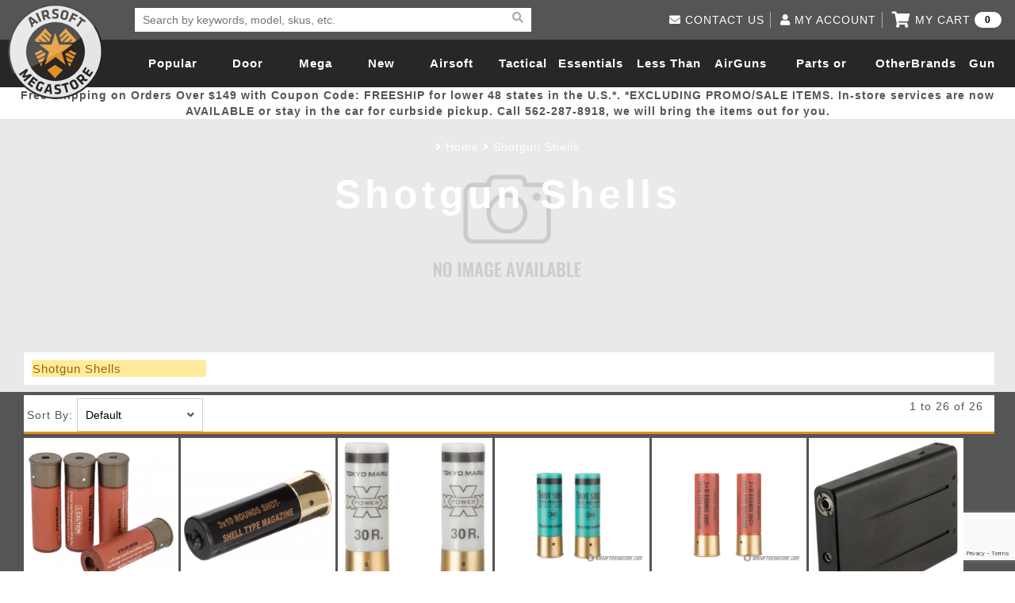

--- FILE ---
content_type: text/html; charset=utf-8
request_url: https://www.airsoftmegastore.com/Categories/48-airsoft-shotgun-shells-and-magazines.aspx
body_size: 209231
content:
<!DOCTYPE html>
<html>
<head>
    <meta charset="utf-8">
    <meta http-equiv="X-UA-Compatible" content="IE=edge">
    <title>Shotgun Shells | Airsoft Megastore</title>
    <base href="https://www.airsoftmegastore.com/">
    <meta name="title" content="Shotgun Shells">
    <meta name="description" content="Shotgun Shells">
    <meta name="keywords" content="Shotgun Shells">
    <!--Mobile Only -->
    <meta name="HandheldFriendly" content="true">
    <meta name="MobileOptimized" content="320">
    <meta name="viewport" content="width=device-width, initial-scale=1.0, minimum-scale=1.0, maximum-scale=1.0, user-scalable=no">
    <!--End Mobile Only -->
    <link rel="Shortcut Icon" type="image/ico" href="/image/star-favicon.jpg" />
    <link rel="stylesheet" type="text/css" href="https://www.airsoftmegastore.com/catalog/view/theme/airsoftmegastorecom/stylesheet/reset.css">
    <link rel="stylesheet" type="text/css" href="https://cdnjs.cloudflare.com/ajax/libs/slick-carousel/1.6.0/slick.min.css">
    <link rel="stylesheet" type="text/css" href="https://www.airsoftmegastore.com/catalog/view/theme/airsoftmegastorecom/stylesheet/style.css?20221017">
    <link rel="stylesheet" type="text/css" href="https://cdnjs.cloudflare.com/ajax/libs/lightgallery/1.2.6/css/lightgallery.min.css">
    <!-- link rel="stylesheet" type="text/css" href="https://cdnjs.cloudflare.com/ajax/libs/font-awesome/4.7.0/css/font-awesome.min.css" //-->

    
    <!-- script src="catalog/view/javascript/jquery/jquery-2.1.1.min.js" type="text/javascript"></script //-->
    <script src="https://cdnjs.cloudflare.com/ajax/libs/jquery/3.1.1/jquery.min.js" type="text/javascript"></script>
    <script src="https://www.airsoftmegastore.com/catalog/view/theme/airsoftmegastorecom/js/common.js?202102273" type="text/javascript"></script>
    <script src="https://www.airsoftmegastore.com/catalog/view/theme/airsoftmegastorecom/js/ams.js?20210227"></script>
    <script src="https://www.airsoftmegastore.com/catalog/view/theme/airsoftmegastorecom/js/bootstrap.js"></script>
    <script src="https://www.airsoftmegastore.com/catalog/view/theme/airsoftmegastorecom/js/font-awesome-v5.js"></script>
<!-- External Integration //-->
    <!-- meta property="fb:app_id" content="583914284983195" / //-->
    <meta property="fb:app_id" content="2028614483879537" />
    <meta name="google-site-verification" content="kzpICkSe8Xtgyg7ualqV36_1nts483kaVuU98qjWQYc" />
<!-- End of External Integration //-->
</head>
<body>

            <script type="text/javascript" src="https://www.google.com/recaptcha/api.js?render=6Lc_3_ccAAAAAPQYoLX-A04y4h1cB-TTGhi3Q-0X"></script>
    
    <!-- Google Analytics -->
        <script type="text/javascript">
            window.ga = window.ga || function () { (ga.q = ga.q || []).push(arguments) }; ga.l = +new Date;
            ga('create', 'UA-2848906-2', 'auto');
            ga('send', 'pageview');
        </script>
        <script async src='//www.google-analytics.com/analytics.js'></script>
    <!-- End Google Analytics -->

		
		<!-- Ethnio Tag -->
		<!--
		<script type="text/javascript" language="javscript" src="//ethn.io/20201.js" async="true" charset="utf-8"></script>
		-->
		<!-- Ethnio Tag End -->

    <!-- Bing Tag -->
    <script>(function(w,d,t,r,u){var f,n,i;w[u]=w[u]||[],f=function(){var o={ti:"5711343"};o.q=w[u],w[u]=new UET(o),w[u].push("pageLoad")},n=d.createElement(t),n.src=r,n.async=1,n.onload=n.onreadystatechange=function(){var s=this.readyState;s&&s!=="loaded"&&s!=="complete"||(f(),n.onload=n.onreadystatechange=null)},i=d.getElementsByTagName(t)[0],i.parentNode.insertBefore(n,i)})(window,document,"script","//bat.bing.com/bat.js","uetq");</script><noscript><img src="//bat.bing.com/action/0?ti=5711343&Ver=2" height="0" width="0" style="display:none; visibility: hidden;" /></noscript>
    <!-- Bing tag end-->

    <!-- AD Roll -->
    
<!-- Load Facebook SDK for JavaScript -->
<div id="fb-root"></div>
<script>(function(d, s, id) {
  var js, fjs = d.getElementsByTagName(s)[0];
  if (d.getElementById(id)) return;
  js = d.createElement(s); js.id = id;
  js.src = 'https://connect.facebook.net/en_US/sdk.js#xfbml=1&version=v3.0';
  fjs.parentNode.insertBefore(js, fjs);
}(document, 'script', 'facebook-jssdk'));</script>


<script>
    grecaptcha.ready(function() {
        // do request for recaptcha token
        // response is promise with passed token
        grecaptcha.execute('6Lc_3_ccAAAAAPQYoLX-A04y4h1cB-TTGhi3Q-0X', {action:'validate_captcha_popup'})
                  .then(function(token) {
            // add token value to form
            document.getElementById('g-recaptcha-response-popup').value = token;
        });
    });
</script>
    <header>
        <div class="wrapper">
            <a href="/" class="logo">Airsoft Megastore</a>
                        <div class="search">
              <form class="search-bar" action="https://www.airsoftmegastore.com/index.php?route=product/search" method="GET">
                  <input type="hidden" name="route" value="product/search" class="hidden">
                  <input type="text" id="keyword-search" class="keyword" name="search" placeholder="Search by keywords, model, skus, etc. " required>
                  <button class="reset-btn" type="reset"><i class="fa fa-times" aria-hidden="true"></i></button>
                  <button><i class="fa fa-search" aria-hidden="true"></i></button>
              </form>
              <ul class="result-box"></ul>
            </div>
            
            <nav>
                <div id="nav-icon2">
                  <span></span>
                  <span></span>
                  <span></span>
                  <span></span>
                  <span></span>
                  <span></span>
                </div>
                <ul>
                                  
                    <li><a href="https://www.airsoftmegastore.com/Popular-Picks">Popular Picks</a></li>
                                                    
                    <li><a href="https://www.airsoftmegastore.com/door-busters">Door Busters</a></li>
                                                    
                    <li><a href="https://www.airsoftmegastore.com/Mega-Deals">Mega Deals</a></li>
                                                    
                    <li><a href="https://www.airsoftmegastore.com/New-Arrivals">New Arrivals</a></li>
                                                    
                    <li>
                      <a href="https://www.airsoftmegastore.com/Categories/1-airsoft-guns.aspx">Airsoft Guns</a>
                      <span>
                        <i class="fa fa-plus" aria-hidden="true"></i>
                        <i class="fa fa-minus" aria-hidden="true"></i>
                      </span>
                      <div class="white">
                        <ul class="product-list">
                        
                          <li>
                                                        <a href="https://www.airsoftmegastore.com/Categories/173-airsoft-rifles.aspx"><img src="https://www.airsoftmegastore.com/image/cache/catalog/category/airsoft_guns-320x203.jpg"></a>
                            
                            <h3><a href="https://www.airsoftmegastore.com/Categories/173-airsoft-rifles.aspx">Airsoft Guns</a></h3>
                          </li>
                        
                          <li>
                                                        <a href="https://www.airsoftmegastore.com/Categories/13-airsoft-pistols-handguns-revolvers.aspx"><img src="https://www.airsoftmegastore.com/image/cache/catalog/category/airsoft_pistols-320x203.jpg"></a>
                            
                            <h3><a href="https://www.airsoftmegastore.com/Categories/13-airsoft-pistols-handguns-revolvers.aspx">Airsoft Pistols</a></h3>
                          </li>
                        
                          <li>
                                                        <a href="https://www.airsoftmegastore.com/Categories/2-airsoft-sniper-rifles.aspx"><img src="https://www.airsoftmegastore.com/image/cache/catalog/category/sniper_rifles-320x203.jpg"></a>
                            
                            <h3><a href="https://www.airsoftmegastore.com/Categories/2-airsoft-sniper-rifles.aspx">Airsoft Sniper Rifles</a></h3>
                          </li>
                        
                          <li>
                                                        <a href="https://www.airsoftmegastore.com/Categories/290-shop-by-model-aisoft-guns.aspx"><img src="https://www.airsoftmegastore.com/image/cache/catalog/category/rifle_models-320x203.jpg"></a>
                            
                            <h3><a href="https://www.airsoftmegastore.com/Categories/290-shop-by-model-aisoft-guns.aspx">Rifle Models</a></h3>
                          </li>
                        
                        </ul>
                        <div>
                        
                          <ul class='link-list'>
                            <li class='title'>
                              <a href="https://www.airsoftmegastore.com/Categories/173-airsoft-rifles.aspx">Airsoft Guns</a>
                              <span>
                                <i class="fa fa-plus" aria-hidden="true"></i>
                                <i class="fa fa-minus" aria-hidden="true"></i>
                              </span>
                            </li>

                            
                            <li>
                              <a href="https://www.airsoftmegastore.com/electric-blowback">Electric Blowback </a>
                            </li>
                            
                            <li>
                              <a href="https://www.airsoftmegastore.com/Categories/177-airsoft-electric-automatic-guns-aeg.aspx">AEG Rifles</a>
                            </li>
                            
                            <li>
                              <a href="https://www.airsoftmegastore.com/index.php?route=product/category&path=150_152">AEG SMGs</a>
                            </li>
                            
                            <li>
                              <a href="https://www.airsoftmegastore.com/index.php?route=product/category&path=150_153">AEG Machine Guns</a>
                            </li>
                            
                            <li>
                              <a href="https://www.airsoftmegastore.com/Categories/2083-high-pressure-air-hpa-airsoft-guns-rifles-parts.aspx">HPA Airsoft Guns</a>
                            </li>
                            
                            <li>
                              <a href="https://www.airsoftmegastore.com/Categories/9-gas-co2-airsoft-rifles.aspx">Gas Rifles</a>
                            </li>
                            
                            <li>
                              <a href="https://www.airsoftmegastore.com/index.php?route=product/category&path=150_156">Gas SMGs</a>
                            </li>
                            
                            <li>
                              <a href="https://www.airsoftmegastore.com/index.php?route=product/category&path=150_157">Gas Shotguns</a>
                            </li>
                            
                            <li>
                              <a href="https://www.airsoftmegastore.com/Categories/11-spring-airsoft-rifles.aspx">Spring Rifles</a>
                            </li>
                            
                            <li>
                              <a href="https://www.airsoftmegastore.com/index.php?route=product/category&path=150_159">Spring SMGs</a>
                            </li>
                            
                            <li>
                              <a href="https://www.airsoftmegastore.com/Categories/197-airsoft-shotguns.aspx">Spring Shotguns</a>
                            </li>
                            
                            <li>
                              <a href="https://www.airsoftmegastore.com/Categories/12-airsoft-grenade-launchers.aspx">Grenade Launchers</a>
                            </li>
                            
                          </ul>
                        
                          <ul class='link-list'>
                            <li class='title'>
                              <a href="https://www.airsoftmegastore.com/Categories/13-airsoft-pistols-handguns-revolvers.aspx">Airsoft Pistols</a>
                              <span>
                                <i class="fa fa-plus" aria-hidden="true"></i>
                                <i class="fa fa-minus" aria-hidden="true"></i>
                              </span>
                            </li>

                            
                            <li>
                              <a href="https://www.airsoftmegastore.com/Categories/15-airsoft-gas-blowback-pistols.aspx">Gas Blowback Pistols</a>
                            </li>
                            
                            <li>
                              <a href="https://www.airsoftmegastore.com/Categories/14-airsoft-gas-pistols.aspx">Gas Non-Blowback Pistols</a>
                            </li>
                            
                            <li>
                              <a href="https://www.airsoftmegastore.com/Categories/18-co2-blowback-airsoft-pistols.aspx">CO2 Blowback Pistols</a>
                            </li>
                            
                            <li>
                              <a href="https://www.airsoftmegastore.com/Categories/17-airsoft-co2-pistols.aspx">CO2 Non-Blowback Pistols</a>
                            </li>
                            
                            <li>
                              <a href="https://www.airsoftmegastore.com/Categories/20-spring-airsoft-pistols.aspx">Spring Pistols</a>
                            </li>
                            
                            <li>
                              <a href="https://www.airsoftmegastore.com/index.php?route=product/category&path=162_168">Electric Pistols</a>
                            </li>
                            
                          </ul>
                        
                          <ul class='link-list'>
                            <li class='title'>
                              <a href="https://www.airsoftmegastore.com/Categories/2-airsoft-sniper-rifles.aspx">Airsoft Sniper Rifles</a>
                              <span>
                                <i class="fa fa-plus" aria-hidden="true"></i>
                                <i class="fa fa-minus" aria-hidden="true"></i>
                              </span>
                            </li>

                            
                            <li>
                              <a href="https://www.airsoftmegastore.com/index.php?route=product/category&path=169_170">Gas Sniper Rifles</a>
                            </li>
                            
                            <li>
                              <a href="https://www.airsoftmegastore.com/index.php?route=product/category&path=169_171">Bolt-Action Spring Rifles</a>
                            </li>
                            
                            <li>
                              <a href="https://www.airsoftmegastore.com/index.php?route=product/category&path=169_172">Designated Marksman Rifles (DMRs)</a>
                            </li>
                            
                            <li>
                              <a href="https://www.airsoftmegastore.com/index.php?route=product/category&path=169_173">AEG Sniper Riper Rifles</a>
                            </li>
                            
                          </ul>
                        
                          <ul class='link-list'>
                            <li class='title'>
                              <a href="https://www.airsoftmegastore.com/Categories/290-shop-by-model-aisoft-guns.aspx">Rifle Models</a>
                              <span>
                                <i class="fa fa-plus" aria-hidden="true"></i>
                                <i class="fa fa-minus" aria-hidden="true"></i>
                              </span>
                            </li>

                            
                            <li>
                              <a href="https://www.airsoftmegastore.com/Categories/291-shop-by-model-m4-airsoft-guns.aspx">M4 / M16 / SR25</a>
                            </li>
                            
                            <li>
                              <a href="https://www.airsoftmegastore.com/index.php?route=product/category&path=174_176">SCAR / MK16 / MK17</a>
                            </li>
                            
                            <li>
                              <a href="https://www.airsoftmegastore.com/Categories/295-shop-by-model-mp5-ump-airsoft-guns.aspx">MP5</a>
                            </li>
                            
                            <li>
                              <a href="https://www.airsoftmegastore.com/index.php?route=product/category&path=174_178">Glock</a>
                            </li>
                            
                            <li>
                              <a href="https://www.airsoftmegastore.com/Categories/293-shop-by-model-m14-airsoft-guns.aspx">M14</a>
                            </li>
                            
                            <li>
                              <a href="https://www.airsoftmegastore.com/Categories/292-shop-by-model-ak-47-airsoft-guns.aspx">AK47 / AK74 / AK</a>
                            </li>
                            
                            <li>
                              <a href="https://www.airsoftmegastore.com/index.php?route=product/category&path=174_433">Hi-Capa</a>
                            </li>
                            
                            <li>
                              <a href="https://www.airsoftmegastore.com/Categories/294-shop-by-model-m1911-airsoft-pistols.aspx">1911</a>
                            </li>
                            
                            <li>
                              <a href="https://www.airsoftmegastore.com/index.php?route=product/category&path=174_182">M9</a>
                            </li>
                            
                            <li>
                              <a href="https://www.airsoftmegastore.com/index.php?route=product/category&path=174_183">MP7</a>
                            </li>
                            
                            <li>
                              <a href="https://www.airsoftmegastore.com/index.php?route=product/category&path=174_184">AUG</a>
                            </li>
                            
                            <li>
                              <a href="https://www.airsoftmegastore.com/index.php?route=product/category&path=174_185">M249</a>
                            </li>
                            
                            <li>
                              <a href="https://www.airsoftmegastore.com/masada">Masada</a>
                            </li>
                            
                            <li>
                              <a href="https://www.airsoftmegastore.com/index.php?route=product/category&path=174_186">L96</a>
                            </li>
                            
                            <li>
                              <a href="https://www.airsoftmegastore.com/Categories/298-shop-by-model-g36-airsoft-guns.aspx">G36</a>
                            </li>
                            
                            <li>
                              <a href="https://www.airsoftmegastore.com/Categories/297-shop-by-model-p226-airsoft-pistols.aspx">Other Models</a>
                            </li>
                            
                          </ul>
                        
                        </div>
                      </div>
                    </li>
                                                    
                    <li>
                      <a href="https://www.airsoftmegastore.com/Categories/63-tactical-gear.aspx">Tactical Gear</a>
                      <span>
                        <i class="fa fa-plus" aria-hidden="true"></i>
                        <i class="fa fa-minus" aria-hidden="true"></i>
                      </span>
                      <div class="white">
                        <ul class="product-list">
                        
                          <li>
                                                        <a href="https://www.airsoftmegastore.com/Categories/64-tactical-apparel.aspx"><img src="https://www.airsoftmegastore.com/image/cache/catalog/category/loadout-320x203.jpg"></a>
                            
                            <h3><a href="https://www.airsoftmegastore.com/Categories/64-tactical-apparel.aspx">Loadout</a></h3>
                          </li>
                        
                          <li>
                                                        <a href="https://www.airsoftmegastore.com/Categories/68-face-masks-protective-gear.aspx"><img src="https://www.airsoftmegastore.com/image/cache/catalog/category/head_pro-320x203.jpg"></a>
                            
                            <h3><a href="https://www.airsoftmegastore.com/Categories/68-face-masks-protective-gear.aspx">Airsoft Head Protection</a></h3>
                          </li>
                        
                          <li>
                                                        <a href="https://www.airsoftmegastore.com/Categories/65-airsoft-tactical-backpacks-and-gear-bags.aspx"><img src="https://www.airsoftmegastore.com/image/cache/catalog/category/gun_bags-320x203.jpg"></a>
                            
                            <h3><a href="https://www.airsoftmegastore.com/Categories/65-airsoft-tactical-backpacks-and-gear-bags.aspx">Bags and Packs</a></h3>
                          </li>
                        
                          <li>
                                                        <a href="https://www.airsoftmegastore.com/index.php?route=product/category&path=145_233"><img src="https://www.airsoftmegastore.com/image/cache/catalog/category/pouches-320x203.jpg"></a>
                            
                            <h3><a href="https://www.airsoftmegastore.com/index.php?route=product/category&path=145_233">Pouches</a></h3>
                          </li>
                        
                        </ul>
                        <div>
                        
                          <ul class='link-list'>
                            <li class='title'>
                              <a href="https://www.airsoftmegastore.com/Categories/64-tactical-apparel.aspx">Loadout</a>
                              <span>
                                <i class="fa fa-plus" aria-hidden="true"></i>
                                <i class="fa fa-minus" aria-hidden="true"></i>
                              </span>
                            </li>

                            
                            <li>
                              <a href="https://www.airsoftmegastore.com/Categories/147-airsoft-helmets.aspx">Airsoft Helmets and Helmet Accessories</a>
                            </li>
                            
                            <li>
                              <a href="https://www.airsoftmegastore.com/index.php?route=product/category&path=195_197">Hats</a>
                            </li>
                            
                            <li>
                              <a href="https://www.airsoftmegastore.com/Categories/156-tactical-bdu-shirts.aspx">BDU Shirts</a>
                            </li>
                            
                            <li>
                              <a href="https://www.airsoftmegastore.com/Categories/157-tactical-bdu-pants.aspx">BDU Pants</a>
                            </li>
                            
                            <li>
                              <a href="https://www.airsoftmegastore.com/Categories/698-airsoft-battle-dress-uniform-pants-shirts-bdus.aspx">BDU Set</a>
                            </li>
                            
                            <li>
                              <a href="https://www.airsoftmegastore.com/Categories/73-ghillie-suits.aspx">Ghillie Suits and Concealment</a>
                            </li>
                            
                            <li>
                              <a href="https://www.airsoftmegastore.com/Categories/75-plate-carriers.aspx">Airsoft Plate Carriers</a>
                            </li>
                            
                            <li>
                              <a href="https://www.airsoftmegastore.com/Categories/76-crossdraw-vests.aspx">Airsoft Vests</a>
                            </li>
                            
                            <li>
                              <a href="https://www.airsoftmegastore.com/Categories/163-chest-rigs.aspx">Chest Rigs (Standard)</a>
                            </li>
                            
                            <li>
                              <a href="https://www.airsoftmegastore.com/index.php?route=product/category&path=195_205">Chest Rigs (Minimalist)</a>
                            </li>
                            
                            <li>
                              <a href="https://www.airsoftmegastore.com/Categories/160-jackets-sweaters.aspx">Jackets and Sweaters</a>
                            </li>
                            
                            <li>
                              <a href="https://www.airsoftmegastore.com/index.php?route=product/category&path=195_207">Pants</a>
                            </li>
                            
                            <li>
                              <a href="https://www.airsoftmegastore.com/Categories/161-t-shirts.aspx">T-Shirts</a>
                            </li>
                            
                            <li>
                              <a href="https://www.airsoftmegastore.com/index.php?route=product/category&path=195_209">Cold Weather Gear</a>
                            </li>
                            
                          </ul>
                        
                          <ul class='link-list'>
                            <li class='title'>
                              <a href="https://www.airsoftmegastore.com/Categories/68-face-masks-protective-gear.aspx">Airsoft Head Protection</a>
                              <span>
                                <i class="fa fa-plus" aria-hidden="true"></i>
                                <i class="fa fa-minus" aria-hidden="true"></i>
                              </span>
                            </li>

                            
                            <li>
                              <a href="https://www.airsoftmegastore.com/index.php?route=product/category&path=210_211">Tactical Goggles</a>
                            </li>
                            
                            <li>
                              <a href="https://www.airsoftmegastore.com/index.php?route=product/category&path=210_212">Shooting Glasses</a>
                            </li>
                            
                            <li>
                              <a href="https://www.airsoftmegastore.com/index.php?route=product/category&path=210_213">Lower Face Mask</a>
                            </li>
                            
                            <li>
                              <a href="https://www.airsoftmegastore.com/Categories/154-balaclavas.aspx">Balaclavas</a>
                            </li>
                            
                            <li>
                              <a href="https://www.airsoftmegastore.com/Categories/155-scarves-wraps-shemaghs.aspx">Shemaghs &amp; Neck Wraps</a>
                            </li>
                            
                            <li>
                              <a href="https://www.airsoftmegastore.com/index.php?route=product/category&path=210_216">Full Face Masks</a>
                            </li>
                            
                            <li>
                              <a href="https://www.airsoftmegastore.com/Categories/182-communication-gear.aspx">Communication </a>
                            </li>
                            
                            <li>
                              <a href="https://www.airsoftmegastore.com/index.php?route=product/category&path=210_219">Ear Protection</a>
                            </li>
                            
                            <li>
                              <a href="https://www.airsoftmegastore.com/index.php?route=product/category&path=210_220">Gloves</a>
                            </li>
                            
                            <li>
                              <a href="https://www.airsoftmegastore.com/index.php?route=product/category&path=210_221">Hard Knuckle Gloves</a>
                            </li>
                            
                            <li>
                              <a href="https://www.airsoftmegastore.com/index.php?route=product/category&path=210_223">Knee and Elbow Pads</a>
                            </li>
                            
                          </ul>
                        
                          <ul class='link-list'>
                            <li class='title'>
                              <a href="https://www.airsoftmegastore.com/Categories/65-airsoft-tactical-backpacks-and-gear-bags.aspx">Bags and Packs</a>
                              <span>
                                <i class="fa fa-plus" aria-hidden="true"></i>
                                <i class="fa fa-minus" aria-hidden="true"></i>
                              </span>
                            </li>

                            
                            <li>
                              <a href="https://www.airsoftmegastore.com/index.php?route=product/category&path=224_226">Rifle Bags</a>
                            </li>
                            
                            <li>
                              <a href="https://www.airsoftmegastore.com/index.php?route=product/category&path=224_227">Rifle Cases</a>
                            </li>
                            
                            <li>
                              <a href="https://www.airsoftmegastore.com/Categories/176-backpacks.aspx">BackPacks</a>
                            </li>
                            
                            <li>
                              <a href="https://www.airsoftmegastore.com/Categories/213-hydration-carriers.aspx">Hydration Carriers</a>
                            </li>
                            
                            <li>
                              <a href="https://www.airsoftmegastore.com/Categories/71-airsoft-molle-gear.aspx">MOLLE Packs</a>
                            </li>
                            
                            <li>
                              <a href="https://www.airsoftmegastore.com/index.php?route=product/category&path=224_231">Range Bags</a>
                            </li>
                            
                            <li>
                              <a href="https://www.airsoftmegastore.com/Categories/225-shoulder-holsters.aspx">Shoulder Bags</a>
                            </li>
                            
                          </ul>
                        
                          <ul class='link-list'>
                            <li class='title'>
                              <a href="https://www.airsoftmegastore.com/index.php?route=product/category&path=145_233">Pouches</a>
                              <span>
                                <i class="fa fa-plus" aria-hidden="true"></i>
                                <i class="fa fa-minus" aria-hidden="true"></i>
                              </span>
                            </li>

                            
                            <li>
                              <a href="https://www.airsoftmegastore.com/index.php?route=product/category&path=233_234">Admin Pouches </a>
                            </li>
                            
                            <li>
                              <a href="https://www.airsoftmegastore.com/index.php?route=product/category&path=233_235">Canteen and Hydration Pouches</a>
                            </li>
                            
                            <li>
                              <a href="https://www.airsoftmegastore.com/index.php?route=product/category&path=233_236">Dump Pouches</a>
                            </li>
                            
                            <li>
                              <a href="https://www.airsoftmegastore.com/index.php?route=product/category&path=233_237">General Purpose Pouches</a>
                            </li>
                            
                            <li>
                              <a href="https://www.airsoftmegastore.com/index.php?route=product/category&path=233_238">Grenade Pouches</a>
                            </li>
                            
                            <li>
                              <a href="https://www.airsoftmegastore.com/index.php?route=product/category&path=233_239">Medical Pouches</a>
                            </li>
                            
                            <li>
                              <a href="https://www.airsoftmegastore.com/index.php?route=product/category&path=233_240">Pistol Magazine Pouches</a>
                            </li>
                            
                            <li>
                              <a href="https://www.airsoftmegastore.com/index.php?route=product/category&path=233_241">Radio Pouches</a>
                            </li>
                            
                            <li>
                              <a href="https://www.airsoftmegastore.com/index.php?route=product/category&path=233_242">Rifle Magazine Pouches</a>
                            </li>
                            
                            <li>
                              <a href="https://www.airsoftmegastore.com/index.php?route=product/category&path=233_243">Shotgun Shell Pouches and Carriers</a>
                            </li>
                            
                            <li>
                              <a href="https://www.airsoftmegastore.com/index.php?route=product/category&path=233_244">Utility Pouches</a>
                            </li>
                            
                            <li>
                              <a href="https://www.airsoftmegastore.com/index.php?route=product/category&path=233_245">Pouch Parts</a>
                            </li>
                            
                          </ul>
                        
                          <ul class='link-list'>
                            <li class='title'>
                              <a href="https://www.airsoftmegastore.com/Categories/72-tactical-slings.aspx">More Gear</a>
                              <span>
                                <i class="fa fa-plus" aria-hidden="true"></i>
                                <i class="fa fa-minus" aria-hidden="true"></i>
                              </span>
                            </li>

                            
                            <li>
                              <a href="https://www.airsoftmegastore.com/Storage-Containers">Storage Containers</a>
                            </li>
                            
                            <li>
                              <a href="https://www.airsoftmegastore.com/index.php?route=product/category&path=246_247">Fabric and Soft Shell Holsters</a>
                            </li>
                            
                            <li>
                              <a href="https://www.airsoftmegastore.com/Categories/223-hardshell-holsters.aspx">Hard Shell Holsters</a>
                            </li>
                            
                            <li>
                              <a href="https://www.airsoftmegastore.com/Categories/220-dropleg-holsters-pouches.aspx">Drop Leg Harnesses and Holsters</a>
                            </li>
                            
                            <li>
                              <a href="https://www.airsoftmegastore.com/Categories/232-1-point-slings.aspx">1-Point Slings</a>
                            </li>
                            
                            <li>
                              <a href="https://www.airsoftmegastore.com/Categories/233-2-point-slings.aspx">2-Point Slings</a>
                            </li>
                            
                            <li>
                              <a href="https://www.airsoftmegastore.com/Categories/234-3-point-slings.aspx">3-Point Slings</a>
                            </li>
                            
                            <li>
                              <a href="https://www.airsoftmegastore.com/Categories/235-pistol-lanyards.aspx">Pistol Lanyards</a>
                            </li>
                            
                            <li>
                              <a href="https://www.airsoftmegastore.com/index.php?route=product/category&path=246_255">Survival Bracelets</a>
                            </li>
                            
                            <li>
                              <a href="https://www.airsoftmegastore.com/index.php?route=product/category&path=246_256">Outdoor Equipment</a>
                            </li>
                            
                            <li>
                              <a href="https://www.airsoftmegastore.com/Categories/164-battle-belts.aspx">Battle Belts</a>
                            </li>
                            
                            <li>
                              <a href="https://www.airsoftmegastore.com/index.php?route=product/category&path=246_258">Rigger Belts</a>
                            </li>
                            
                            <li>
                              <a href="https://www.airsoftmegastore.com/Categories/70-morale-patches.aspx">Patches and Stickers</a>
                            </li>
                            
                            <li>
                              <a href="https://www.airsoftmegastore.com/Categories/128-airsoft-training-knives.aspx">Training-Knives</a>
                            </li>
                            
                            <li>
                              <a href="https://www.airsoftmegastore.com/index.php?route=product/category&path=246_437">Body Armor &amp; Vest Accessories</a>
                            </li>
                            
                            <li>
                              <a href="https://www.airsoftmegastore.com/Categories/2082-hpa-high-pressure-air-tanks.aspx">HPA Tanks</a>
                            </li>
                            
                          </ul>
                        
                        </div>
                      </div>
                    </li>
                                                    
                    <li>
                      <a href="https://www.airsoftmegastore.com/Categories/22-essential-airsoft-gear.aspx">Essentials</a>
                      <span>
                        <i class="fa fa-plus" aria-hidden="true"></i>
                        <i class="fa fa-minus" aria-hidden="true"></i>
                      </span>
                      <div class="white">
                        <ul class="product-list">
                        
                          <li>
                                                        <a href="https://www.airsoftmegastore.com/Categories/41-airsoft-magazines.aspx"><img src="https://www.airsoftmegastore.com/image/cache/catalog/category/magazines-320x203.jpg"></a>
                            
                            <h3><a href="https://www.airsoftmegastore.com/Categories/41-airsoft-magazines.aspx">Magazines</a></h3>
                          </li>
                        
                          <li>
                                                        <a href="https://www.airsoftmegastore.com/Categories/24-20g-23g-25g-26g-airsoft-bbs.aspx"><img src="https://www.airsoftmegastore.com/image/cache/catalog/category/bbs-320x203.jpg"></a>
                            
                            <h3><a href="https://www.airsoftmegastore.com/Categories/24-20g-23g-25g-26g-airsoft-bbs.aspx">BBs</a></h3>
                          </li>
                        
                          <li>
                                                        <a href="https://www.airsoftmegastore.com/Categories/27-airsoft-batteries-chargers.aspx"><img src="https://www.airsoftmegastore.com/image/cache/catalog/category/batteries-320x203.jpg"></a>
                            
                            <h3><a href="https://www.airsoftmegastore.com/Categories/27-airsoft-batteries-chargers.aspx">Batteries</a></h3>
                          </li>
                        
                          <li>
                                                        <a href="https://www.airsoftmegastore.com/Categories/31-airsoft-green-gas-co2.aspx"><img src="https://www.airsoftmegastore.com/image/cache/catalog/category/gas-320x203.jpg"></a>
                            
                            <h3><a href="https://www.airsoftmegastore.com/Categories/31-airsoft-green-gas-co2.aspx">Gas / Lubricant / Performance</a></h3>
                          </li>
                        
                        </ul>
                        <div>
                        
                          <ul class='link-list'>
                            <li class='title'>
                              <a href="https://www.airsoftmegastore.com/Pellets">Pellets</a>
                              <span>
                                <i class="fa fa-plus" aria-hidden="true"></i>
                                <i class="fa fa-minus" aria-hidden="true"></i>
                              </span>
                            </li>

                            
                          </ul>
                        
                          <ul class='link-list'>
                            <li class='title'>
                              <a href="https://www.airsoftmegastore.com/Categories/41-airsoft-magazines.aspx">Magazines</a>
                              <span>
                                <i class="fa fa-plus" aria-hidden="true"></i>
                                <i class="fa fa-minus" aria-hidden="true"></i>
                              </span>
                            </li>

                            
                            <li>
                              <a href="https://www.airsoftmegastore.com/index.php?route=product/category&path=262_263">AEG Low-Cap Magazines</a>
                            </li>
                            
                            <li>
                              <a href="https://www.airsoftmegastore.com/index.php?route=product/category&path=262_264">AEG Mid-Cap Magazines</a>
                            </li>
                            
                            <li>
                              <a href="https://www.airsoftmegastore.com/Categories/43-airsoft-hi-cap-aeg-magazines.aspx">AEG High-Cap Magazines</a>
                            </li>
                            
                            <li>
                              <a href="https://www.airsoftmegastore.com/aeg-variable-mid-cap-magazines">AEG Variable Mid-Cap Magazines</a>
                            </li>
                            
                            <li>
                              <a href="https://www.airsoftmegastore.com/index.php?route=product/category&path=262_266">AEG Drum Magazines</a>
                            </li>
                            
                            <li>
                              <a href="https://www.airsoftmegastore.com/Categories/53-co2-pistol-magazines.aspx">Co2 Magazines</a>
                            </li>
                            
                            <li>
                              <a href="https://www.airsoftmegastore.com/green-gas-magazine">Green Gas Magazines</a>
                            </li>
                            
                            <li>
                              <a href="https://www.airsoftmegastore.com/Categories/50-spring-airsoft-pistol-magazines.aspx">Spring Pistol Magazines</a>
                            </li>
                            
                            <li>
                              <a href="https://www.airsoftmegastore.com/index.php?route=product/category&path=262_269">Sniper Rifle Spring Magazines</a>
                            </li>
                            
                            <li>
                              <a href="https://www.airsoftmegastore.com/index.php?route=product/category&path=262_270">Sniper Rifle Gas Magazines</a>
                            </li>
                            
                            <li>
                              <a href="https://www.airsoftmegastore.com/revolver-shells">Revolver Shells</a>
                            </li>
                            
                            <li>
                              <a href="https://www.airsoftmegastore.com/Categories/48-airsoft-shotgun-shells-and-magazines.aspx">Shotgun Shells</a>
                            </li>
                            
                            <li>
                              <a href="https://www.airsoftmegastore.com/Categories/51-spring-airsoft-gun-magazines.aspx">Spring Magazines</a>
                            </li>
                            
                            <li>
                              <a href="https://www.airsoftmegastore.com/index.php?route=product/category&path=262_273">Other Magazines</a>
                            </li>
                            
                            <li>
                              <a href="https://www.airsoftmegastore.com/index.php?route=product/category&path=262_274">Magazine Accessories</a>
                            </li>
                            
                            <li>
                              <a href="https://www.airsoftmegastore.com/Categories/35-airsoft-speedloaders.aspx">Speedloaders</a>
                            </li>
                            
                          </ul>
                        
                          <ul class='link-list'>
                            <li class='title'>
                              <a href="https://www.airsoftmegastore.com/Categories/24-20g-23g-25g-26g-airsoft-bbs.aspx">BBs</a>
                              <span>
                                <i class="fa fa-plus" aria-hidden="true"></i>
                                <i class="fa fa-minus" aria-hidden="true"></i>
                              </span>
                            </li>

                            
                            <li>
                              <a href="https://www.airsoftmegastore.com/Categories/23-12g-airsoft-bbs.aspx">0.12g BBs</a>
                            </li>
                            
                            <li>
                              <a href="https://www.airsoftmegastore.com/index.php?route=product/category&path=276_278">0.15g BBs</a>
                            </li>
                            
                            <li>
                              <a href="https://www.airsoftmegastore.com/index.php?route=product/category&path=276_279">0.20g BBs</a>
                            </li>
                            
                            <li>
                              <a href="https://www.airsoftmegastore.com/index.php?route=product/category&path=276_280">0.23g BBs</a>
                            </li>
                            
                            <li>
                              <a href="https://www.airsoftmegastore.com/index.php?route=product/category&path=276_281">0.25g BBs</a>
                            </li>
                            
                            <li>
                              <a href="https://www.airsoftmegastore.com/index.php?route=product/category&path=276_282">0.28g BBs</a>
                            </li>
                            
                            <li>
                              <a href="https://www.airsoftmegastore.com/index.php?route=product/category&path=276_283">0.30g BBs</a>
                            </li>
                            
                            <li>
                              <a href="https://www.airsoftmegastore.com/index.php?route=product/category&path=276_284">0.32g BBs</a>
                            </li>
                            
                            <li>
                              <a href="https://www.airsoftmegastore.com/index.php?route=product/category&path=276_285">0.36g BBs</a>
                            </li>
                            
                            <li>
                              <a href="https://www.airsoftmegastore.com/index.php?route=product/category&path=276_286">0.40g BBs</a>
                            </li>
                            
                            <li>
                              <a href="https://www.airsoftmegastore.com/index.php?route=product/category&path=276_287">0.43g BBs</a>
                            </li>
                            
                            <li>
                              <a href="https://www.airsoftmegastore.com/Categories/166-biodegradable-airsoft-bbs.aspx">Outdoor BBs</a>
                            </li>
                            
                            <li>
                              <a href="https://www.airsoftmegastore.com/index.php?route=product/category&path=276_289">Tracer BBs</a>
                            </li>
                            
                            <li>
                              <a href="https://www.airsoftmegastore.com/Outdoor-Tracer-BBs">Outdoor Tracer BBs</a>
                            </li>
                            
                          </ul>
                        
                          <ul class='link-list'>
                            <li class='title'>
                              <a href="https://www.airsoftmegastore.com/Categories/27-airsoft-batteries-chargers.aspx">Batteries</a>
                              <span>
                                <i class="fa fa-plus" aria-hidden="true"></i>
                                <i class="fa fa-minus" aria-hidden="true"></i>
                              </span>
                            </li>

                            
                            <li>
                              <a href="https://www.airsoftmegastore.com/index.php?route=product/category&path=290_291">NiMH Batteries</a>
                            </li>
                            
                            <li>
                              <a href="https://www.airsoftmegastore.com/Categories/29-lipo-life-airsoft-batteries.aspx">LiPo Batteries</a>
                            </li>
                            
                            <li>
                              <a href="https://www.airsoftmegastore.com/index.php?route=product/category&path=290_294">Li-Ion Batteries</a>
                            </li>
                            
                            <li>
                              <a href="https://www.airsoftmegastore.com/index.php?route=product/category&path=290_293">Deans Batteries</a>
                            </li>
                            
                            <li>
                              <a href="https://www.airsoftmegastore.com/small-tamiya-batteries">Small Tamiya Batteries</a>
                            </li>
                            
                            <li>
                              <a href="https://www.airsoftmegastore.com/index.php?route=product/category&path=290_295">Other Batteries</a>
                            </li>
                            
                            <li>
                              <a href="https://www.airsoftmegastore.com/index.php?route=product/category&path=290_297">NiMH/NiCd Chargers</a>
                            </li>
                            
                            <li>
                              <a href="https://www.airsoftmegastore.com/index.php?route=product/category&path=290_298">Universal Chargers</a>
                            </li>
                            
                            <li>
                              <a href="https://www.airsoftmegastore.com/index.php?route=product/category&path=290_296">Balance Chargers</a>
                            </li>
                            
                            <li>
                              <a href="https://www.airsoftmegastore.com/battery-accessories">Battery Accessories</a>
                            </li>
                            
                          </ul>
                        
                          <ul class='link-list'>
                            <li class='title'>
                              <a href="https://www.airsoftmegastore.com/Categories/31-airsoft-green-gas-co2.aspx">Gas / Lubricant / Performance</a>
                              <span>
                                <i class="fa fa-plus" aria-hidden="true"></i>
                                <i class="fa fa-minus" aria-hidden="true"></i>
                              </span>
                            </li>

                            
                            <li>
                              <a href="https://www.airsoftmegastore.com/Categories/125-Airsoft-Green-Gas.aspx">Green gas</a>
                            </li>
                            
                            <li>
                              <a href="https://www.airsoftmegastore.com/Categories/33-airsoft-co2-cartridges.aspx">CO2 Cartridges</a>
                            </li>
                            
                            <li>
                              <a href="https://www.airsoftmegastore.com/Categories/32-Airsoft-Propane-Adapters-for-Gas-Guns.aspx">Propane Adaptors</a>
                            </li>
                            
                            <li>
                              <a href="https://www.airsoftmegastore.com/Categories/34-airsoft-gun-lubricant.aspx">Lubricant</a>
                            </li>
                            
                            <li>
                              <a href="https://www.airsoftmegastore.com/Categories/2079-chronograph-airsoft-velocity-muzzle-rate-of-fire-essentials-fps.aspx">Chronographs</a>
                            </li>
                            
                            <li>
                              <a href="https://www.airsoftmegastore.com/Categories/231-airsoft-targets.aspx">Targets</a>
                            </li>
                            
                            <li>
                              <a href="https://www.airsoftmegastore.com/Categories/279-airsoft-tech-tools.aspx">Tech Tools</a>
                            </li>
                            
                          </ul>
                        
                          <ul class='link-list'>
                            <li class='title'>
                              <a href="https://www.airsoftmegastore.com/Categories/120-airsoft-hand-grenades-and-devices.aspx">Grenades</a>
                              <span>
                                <i class="fa fa-plus" aria-hidden="true"></i>
                                <i class="fa fa-minus" aria-hidden="true"></i>
                              </span>
                            </li>

                            
                            <li>
                              <a href="https://www.airsoftmegastore.com/index.php?route=product/category&path=307_308">Gas Grenades &amp; Distraction Devices</a>
                            </li>
                            
                            <li>
                              <a href="https://www.airsoftmegastore.com/index.php?route=product/category&path=307_309">Grenade Shells</a>
                            </li>
                            
                            <li>
                              <a href="https://www.airsoftmegastore.com/index.php?route=product/category&path=307_310">Grenade Parts</a>
                            </li>
                            
                            <li>
                              <a href="https://www.airsoftmegastore.com/index.php?route=product/category&path=307_311">Smoke Grenade</a>
                            </li>
                            
                            <li>
                              <a href="https://www.airsoftmegastore.com/index.php?route=product/category&path=307_312">Spring Grenades</a>
                            </li>
                            
                            <li>
                              <a href="https://www.airsoftmegastore.com/index.php?route=product/category&path=307_313">Pyrotechnic Grenades</a>
                            </li>
                            
                            <li>
                              <a href="https://www.airsoftmegastore.com/index.php?route=product/category&path=307_314">Airsoft Mines</a>
                            </li>
                            
                          </ul>
                        
                        </div>
                      </div>
                    </li>
                                                    
                    <li><a href="https://www.airsoftmegastore.com/lancer-defence-less-than-lethal">Less Than Lethal</a></li>
                                                    
                    <li><a href="https://www.airsoftmegastore.com/index.php?route=product/category&path=384">AirGuns</a></li>
                                                    
                    <li>
                      <a href="https://www.airsoftmegastore.com/Categories/55-parts-upgrades.aspx">Parts or Accessories</a>
                      <span>
                        <i class="fa fa-plus" aria-hidden="true"></i>
                        <i class="fa fa-minus" aria-hidden="true"></i>
                      </span>
                      <div class="white">
                        <ul class="product-list">
                        
                          <li>
                                                        <a href="https://www.airsoftmegastore.com/slides"><img src="https://www.airsoftmegastore.com/image/cache/catalog/category/slides-320x203.jpg"></a>
                            
                            <h3><a href="https://www.airsoftmegastore.com/slides">Slides</a></h3>
                          </li>
                        
                          <li>
                                                        <a href="https://www.airsoftmegastore.com/magwells"><img src="https://www.airsoftmegastore.com/image/cache/catalog/category/magwells-320x203.jpg"></a>
                            
                            <h3><a href="https://www.airsoftmegastore.com/magwells">Magwells</a></h3>
                          </li>
                        
                          <li>
                                                        <a href="https://www.airsoftmegastore.com/outer-barrels"><img src="https://www.airsoftmegastore.com/image/cache/catalog/category/outer_barrels-320x203.jpg"></a>
                            
                            <h3><a href="https://www.airsoftmegastore.com/outer-barrels">Outer Barrel</a></h3>
                          </li>
                        
                          <li>
                                                        <a href="https://www.airsoftmegastore.com/Categories/36-scopes-sights.aspx"><img src="https://www.airsoftmegastore.com/image/cache/catalog/category/accessories-320x203.jpg"></a>
                            
                            <h3><a href="https://www.airsoftmegastore.com/Categories/36-scopes-sights.aspx">Accessories</a></h3>
                          </li>
                        
                        </ul>
                        <div>
                        
                          <ul class='link-list'>
                            <li class='title'>
                              <a href="https://www.airsoftmegastore.com/Categories/36-scopes-sights.aspx">Accessories</a>
                              <span>
                                <i class="fa fa-plus" aria-hidden="true"></i>
                                <i class="fa fa-minus" aria-hidden="true"></i>
                              </span>
                            </li>

                            
                            <li>
                              <a href="https://www.airsoftmegastore.com/PEQ-Boxes">PEQ Boxes</a>
                            </li>
                            
                            <li>
                              <a href="https://www.airsoftmegastore.com/optic-protector">Optic Protector </a>
                            </li>
                            
                            <li>
                              <a href="https://www.airsoftmegastore.com/index.php?route=product/category&path=315_316">Magnifiers</a>
                            </li>
                            
                            <li>
                              <a href="https://www.airsoftmegastore.com/Categories/246-red-dot-sights.aspx">Red / Green Dot Sights</a>
                            </li>
                            
                            <li>
                              <a href="https://www.airsoftmegastore.com/index.php?route=product/category&path=315_318">Magnified Scopes</a>
                            </li>
                            
                            <li>
                              <a href="https://www.airsoftmegastore.com/Categories/245-iron-sights.aspx">Iron Sights</a>
                            </li>
                            
                            <li>
                              <a href="https://www.airsoftmegastore.com/index.php?route=product/category&path=315_320">Illuminated Scopes</a>
                            </li>
                            
                            <li>
                              <a href="https://www.airsoftmegastore.com/index.php?route=product/category&path=315_434">Rail Mounts</a>
                            </li>
                            
                            <li>
                              <a href="https://www.airsoftmegastore.com/index.php?route=product/category&path=315_321">Night Vision Optics</a>
                            </li>
                            
                            <li>
                              <a href="https://www.airsoftmegastore.com/Categories/39-tactical-flashlights.aspx">Flashlights</a>
                            </li>
                            
                            <li>
                              <a href="https://www.airsoftmegastore.com/Categories/38-tactical-lasers.aspx">Lasers</a>
                            </li>
                            
                            <li>
                              <a href="https://www.airsoftmegastore.com/index.php?route=product/category&path=315_324">Foregrips</a>
                            </li>
                            
                            <li>
                              <a href="https://www.airsoftmegastore.com/hand-stops">Hand Stops</a>
                            </li>
                            
                            <li>
                              <a href="https://www.airsoftmegastore.com/Categories/131-airsoft-barrel-extensions-and-muzzle-devices.aspx">Mock Suppressor / Silencer</a>
                            </li>
                            
                            <li>
                              <a href="https://www.airsoftmegastore.com/index.php?route=product/category&path=315_326">Tracer Units</a>
                            </li>
                            
                            <li>
                              <a href="https://www.airsoftmegastore.com/Categories/59-tactical-grips-bipods.aspx">Bipods</a>
                            </li>
                            
                            <li>
                              <a href="https://www.airsoftmegastore.com/index.php?route=product/category&path=315_328">Grenades</a>
                            </li>
                            
                            <li>
                              <a href="https://www.airsoftmegastore.com/Categories/228-airsoft-grenade-launchers-and-hand-grenades.aspx">Grenade Launchers</a>
                            </li>
                            
                            <li>
                              <a href="https://www.airsoftmegastore.com/cameras">Cameras</a>
                            </li>
                            
                          </ul>
                        
                          <ul class='link-list'>
                            <li class='title'>
                              <a href="https://www.airsoftmegastore.com/Categories/57-external-gun-parts.aspx">Airsoft Rifle External Parts</a>
                              <span>
                                <i class="fa fa-plus" aria-hidden="true"></i>
                                <i class="fa fa-minus" aria-hidden="true"></i>
                              </span>
                            </li>

                            
                            <li>
                              <a href="https://www.airsoftmegastore.com/thread-adapter">Thread Adapters</a>
                            </li>
                            
                            <li>
                              <a href="https://www.airsoftmegastore.com/Categories/248-airsoft-handguards.aspx">Handguards / Rail Systems</a>
                            </li>
                            
                            <li>
                              <a href="https://www.airsoftmegastore.com/Categories/250-motor-pistol-grips.aspx">Pistol / Motor Grips</a>
                            </li>
                            
                            <li>
                              <a href="https://www.airsoftmegastore.com/Categories/251-sling-mounts.aspx">Sling Mounts</a>
                            </li>
                            
                            <li>
                              <a href="https://www.airsoftmegastore.com/Categories/60-rifle-stocks.aspx">Stocks</a>
                            </li>
                            
                            <li>
                              <a href="https://www.airsoftmegastore.com/index.php?route=product/category&path=330_335">Charging Handles</a>
                            </li>
                            
                            <li>
                              <a href="https://www.airsoftmegastore.com/index.php?route=product/category&path=330_336">Flash Hiders</a>
                            </li>
                            
                            <li>
                              <a href="https://www.airsoftmegastore.com/index.php?route=product/category&path=330_337">Full Receiver Sets</a>
                            </li>
                            
                            <li>
                              <a href="https://www.airsoftmegastore.com/index.php?route=product/category&path=330_338">Front Assembly / Receiver Kits</a>
                            </li>
                            
                            <li>
                              <a href="https://www.airsoftmegastore.com/Categories/58-airsoft-rail-systems-ris-ras.aspx">Rail Accessories</a>
                            </li>
                            
                            <li>
                              <a href="https://www.airsoftmegastore.com/Categories/253-airsoft-outer-barrels.aspx">Outer Barrels</a>
                            </li>
                            
                            <li>
                              <a href="https://www.airsoftmegastore.com/index.php?route=product/category&path=330_341">Selector Switch</a>
                            </li>
                            
                            <li>
                              <a href="https://www.airsoftmegastore.com/index.php?route=product/category&path=330_342">Magazine Catch / Release</a>
                            </li>
                            
                            <li>
                              <a href="https://www.airsoftmegastore.com/index.php?route=product/category&path=330_343">Triggers / Trigger Guards</a>
                            </li>
                            
                            <li>
                              <a href="https://www.airsoftmegastore.com/index.php?route=product/category&path=330_344">Gas Block</a>
                            </li>
                            
                            <li>
                              <a href="https://www.airsoftmegastore.com/Gas Tube">Gas Tube</a>
                            </li>
                            
                          </ul>
                        
                          <ul class='link-list'>
                            <li class='title'>
                              <a href="https://www.airsoftmegastore.com/Categories/56-internal-parts.aspx">Airsoft Rifle Internal Parts</a>
                              <span>
                                <i class="fa fa-plus" aria-hidden="true"></i>
                                <i class="fa fa-minus" aria-hidden="true"></i>
                              </span>
                            </li>

                            
                            <li>
                              <a href="https://www.airsoftmegastore.com/index.php?route=product/category&path=345_426">Bearings</a>
                            </li>
                            
                            <li>
                              <a href="https://www.airsoftmegastore.com/index.php?route=product/category&path=345_427">Tappet Plate</a>
                            </li>
                            
                            <li>
                              <a href="https://www.airsoftmegastore.com/bucking">Buckings</a>
                            </li>
                            
                            <li>
                              <a href="https://www.airsoftmegastore.com/index.php?route=product/category&path=345_346">Inner Barrels</a>
                            </li>
                            
                            <li>
                              <a href="https://www.airsoftmegastore.com/Categories/276-airsoft-barrels-hop-up.aspx">Hop-Up</a>
                            </li>
                            
                            <li>
                              <a href="https://www.airsoftmegastore.com/index.php?route=product/category&path=345_348">Motors</a>
                            </li>
                            
                            <li>
                              <a href="https://www.airsoftmegastore.com/index.php?route=product/category&path=345_349">Pistons</a>
                            </li>
                            
                            <li>
                              <a href="https://www.airsoftmegastore.com/index.php?route=product/category&path=345_350">Complete Gearbox</a>
                            </li>
                            
                            <li>
                              <a href="https://www.airsoftmegastore.com/Categories/2091-hpa-accessories.aspx">HPA Engines</a>
                            </li>
                            
                            <li>
                              <a href="https://www.airsoftmegastore.com/Categories/61-aeg-springs.aspx">Springs</a>
                            </li>
                            
                            <li>
                              <a href="https://www.airsoftmegastore.com/index.php?route=product/category&path=345_353">Spring Guides</a>
                            </li>
                            
                            <li>
                              <a href="https://www.airsoftmegastore.com/index.php?route=product/category&path=345_354">Cylinder Heads</a>
                            </li>
                            
                            <li>
                              <a href="https://www.airsoftmegastore.com/index.php?route=product/category&path=345_355">Cylinders</a>
                            </li>
                            
                            <li>
                              <a href="https://www.airsoftmegastore.com/index.php?route=product/category&path=345_356">Air Nozzles</a>
                            </li>
                            
                            <li>
                              <a href="https://www.airsoftmegastore.com/index.php?route=product/category&path=345_357">Piston Heads</a>
                            </li>
                            
                            <li>
                              <a href="https://www.airsoftmegastore.com/index.php?route=product/category&path=345_358">Gears</a>
                            </li>
                            
                            <li>
                              <a href="https://www.airsoftmegastore.com/index.php?route=product/category&path=345_359">Wiring &amp; MOSFETs</a>
                            </li>
                            
                            <li>
                              <a href="https://www.airsoftmegastore.com/index.php?route=product/category&path=345_360">Triggers / Tuneable Triggers</a>
                            </li>
                            
                          </ul>
                        
                          <ul class='link-list'>
                            <li class='title'>
                              <a href="https://www.airsoftmegastore.com/Categories/2086-gas-gbb-and-co2-pistol-parts.aspx">External Gas Pistol Parts</a>
                              <span>
                                <i class="fa fa-plus" aria-hidden="true"></i>
                                <i class="fa fa-minus" aria-hidden="true"></i>
                              </span>
                            </li>

                            
                            <li>
                              <a href="https://www.airsoftmegastore.com/conversion-kit">Pistol Conversion Kit</a>
                            </li>
                            
                            <li>
                              <a href="https://www.airsoftmegastore.com/slides">Slides</a>
                            </li>
                            
                            <li>
                              <a href="https://www.airsoftmegastore.com/magwells">Magwells</a>
                            </li>
                            
                            <li>
                              <a href="https://www.airsoftmegastore.com/triggers">Triggers</a>
                            </li>
                            
                            <li>
                              <a href="https://www.airsoftmegastore.com/cocking-handle">Cocking Handle</a>
                            </li>
                            
                            <li>
                              <a href="https://www.airsoftmegastore.com/scope-mount-base">Scope Mount Base</a>
                            </li>
                            
                            <li>
                              <a href="https://www.airsoftmegastore.com/slide-stop">Slide Stop</a>
                            </li>
                            
                            <li>
                              <a href="https://www.airsoftmegastore.com/compensators">Compensators</a>
                            </li>
                            
                            <li>
                              <a href="https://www.airsoftmegastore.com/magazine-catch">Magazine Catch</a>
                            </li>
                            
                            <li>
                              <a href="https://www.airsoftmegastore.com/Safety-Lever">Safety Lever</a>
                            </li>
                            
                            <li>
                              <a href="https://www.airsoftmegastore.com/Pistol-Grips">Pistol Grips</a>
                            </li>
                            
                            <li>
                              <a href="https://www.airsoftmegastore.com/Magazine-Base-Plate">Magazine Base Plate</a>
                            </li>
                            
                            <li>
                              <a href="https://www.airsoftmegastore.com/Sights">Sights</a>
                            </li>
                            
                            <li>
                              <a href="https://www.airsoftmegastore.com/Thumb-rests">Thumb Rests </a>
                            </li>
                            
                            <li>
                              <a href="https://www.airsoftmegastore.com/Grip-Screws">Grip Screws</a>
                            </li>
                            
                            <li>
                              <a href="https://www.airsoftmegastore.com/Pistol-Frame">Pistol Frame</a>
                            </li>
                            
                            <li>
                              <a href="https://www.airsoftmegastore.com/Barrel-Adapters">Barrel Adapters</a>
                            </li>
                            
                            <li>
                              <a href="https://www.airsoftmegastore.com/Rails-&amp;-Rail-Accessories">Rails &amp; Rail Accessories</a>
                            </li>
                            
                          </ul>
                        
                          <ul class='link-list'>
                            <li class='title'>
                              <a href="https://www.airsoftmegastore.com/gas-pistol-parts">Internal Gas Pistol Parts</a>
                              <span>
                                <i class="fa fa-plus" aria-hidden="true"></i>
                                <i class="fa fa-minus" aria-hidden="true"></i>
                              </span>
                            </li>

                            
                            <li>
                              <a href="https://www.airsoftmegastore.com/Inner-Barrels">Inner Barrels</a>
                            </li>
                            
                            <li>
                              <a href="https://www.airsoftmegastore.com/outer-barrels">Outer Barrel</a>
                            </li>
                            
                            <li>
                              <a href="https://www.airsoftmegastore.com/Non-Recoiling-Outer-Barrel">Non-Recoiling Outer Barrel</a>
                            </li>
                            
                            <li>
                              <a href="https://www.airsoftmegastore.com/Hammer-Assemblies">Hammer Assemblies</a>
                            </li>
                            
                            <li>
                              <a href="https://www.airsoftmegastore.com/Recoil-Springs-Guides">Recoil Springs &amp; Guides</a>
                            </li>
                            
                            <li>
                              <a href="https://www.airsoftmegastore.com/Pins,-Detents,-&amp;-Sears">Pins, Detents, &amp; Sears</a>
                            </li>
                            
                            <li>
                              <a href="https://www.airsoftmegastore.com/Gaskets-&amp;-O-Rings">Gaskets &amp; O-Rings</a>
                            </li>
                            
                            <li>
                              <a href="https://www.airsoftmegastore.com/Blowback-Unit-Parts">Blowback Unit Parts</a>
                            </li>
                            
                            <li>
                              <a href="https://www.airsoftmegastore.com/Hop-Up-Parts">Hop-Up Parts</a>
                            </li>
                            
                            <li>
                              <a href="https://www.airsoftmegastore.com/Air-Nozzles">Air Nozzles</a>
                            </li>
                            
                            <li>
                              <a href="https://www.airsoftmegastore.com/Valves-&amp;-Valve-Parts">Valves &amp; Valve Parts</a>
                            </li>
                            
                            <li>
                              <a href="https://www.airsoftmegastore.com/Internal-Springs">Internal Springs</a>
                            </li>
                            
                          </ul>
                        
                          <ul class='link-list'>
                            <li class='title'>
                              <a href="https://www.airsoftmegastore.com/index.php?route=product/category&path=147_377">More Parts</a>
                              <span>
                                <i class="fa fa-plus" aria-hidden="true"></i>
                                <i class="fa fa-minus" aria-hidden="true"></i>
                              </span>
                            </li>

                            
                            <li>
                              <a href="https://www.airsoftmegastore.com/index.php?route=product/category&path=377_474">Magazine Lips &amp; Followers</a>
                            </li>
                            
                            <li>
                              <a href="https://www.airsoftmegastore.com/index.php?route=product/category&path=377_378">Gas Rifle Parts</a>
                            </li>
                            
                            <li>
                              <a href="https://www.airsoftmegastore.com/index.php?route=product/category&path=377_379">Sniper Rifle Parts</a>
                            </li>
                            
                            <li>
                              <a href="https://www.airsoftmegastore.com/index.php?route=product/category&path=377_380">Shotgun Parts</a>
                            </li>
                            
                            <li>
                              <a href="https://www.airsoftmegastore.com/index.php?route=product/category&path=377_381">Other Parts</a>
                            </li>
                            
                            <li>
                              <a href="https://www.airsoftmegastore.com/index.php?route=product/category&path=377_447">HPA Parts &amp; Accessories</a>
                            </li>
                            
                            <li>
                              <a href="https://www.airsoftmegastore.com/index.php?route=product/category&path=377_383">HPA Regulators</a>
                            </li>
                            
                          </ul>
                        
                        </div>
                      </div>
                    </li>
                                                    
                    <li>
                      <a href="https://www.airsoftmegastore.com/index.php?route=product/category&path=148">Other</a>
                      <span>
                        <i class="fa fa-plus" aria-hidden="true"></i>
                        <i class="fa fa-minus" aria-hidden="true"></i>
                      </span>
                      <div class="white">
                        <ul class="product-list">
                        
                          <li>
                                                        <a href="https://www.airsoftmegastore.com/index.php?route=product/category&path=148_385"><img src="https://www.airsoftmegastore.com/image/cache/catalog/category/camping-320x203.jpg"></a>
                            
                            <h3><a href="https://www.airsoftmegastore.com/index.php?route=product/category&path=148_385">Camping</a></h3>
                          </li>
                        
                          <li>
                                                        <a href="https://www.airsoftmegastore.com/index.php?route=product/category&path=148_386"><img src="https://www.airsoftmegastore.com/image/cache/catalog/category/fitness-320x203.jpg"></a>
                            
                            <h3><a href="https://www.airsoftmegastore.com/index.php?route=product/category&path=148_386">Fitness</a></h3>
                          </li>
                        
                          <li>
                                                        <a href="https://www.airsoftmegastore.com/index.php?route=product/category&path=148_388"><img src="https://www.airsoftmegastore.com/image/cache/catalog/category/outdoor-320x203.jpg"></a>
                            
                            <h3><a href="https://www.airsoftmegastore.com/index.php?route=product/category&path=148_388">Outdoor</a></h3>
                          </li>
                        
                          <li>
                                                        <a href="https://www.airsoftmegastore.com/index.php?route=product/category&path=148_387"><img src="https://www.airsoftmegastore.com/image/cache/catalog/category/paintball-320x203.jpg"></a>
                            
                            <h3><a href="https://www.airsoftmegastore.com/index.php?route=product/category&path=148_387">Paintball</a></h3>
                          </li>
                        
                        </ul>
                        <div>
                        
                          <ul class='link-list'>
                            <li class='title'>
                              <a href="https://www.airsoftmegastore.com/index.php?route=product/category&path=148_421">Gift Cards</a>
                              <span>
                                <i class="fa fa-plus" aria-hidden="true"></i>
                                <i class="fa fa-minus" aria-hidden="true"></i>
                              </span>
                            </li>

                            
                          </ul>
                        
                          <ul class='link-list'>
                            <li class='title'>
                              <a href="https://www.airsoftmegastore.com/index.php?route=product/category&path=148_485">Water/Rubber/Dart Blasters</a>
                              <span>
                                <i class="fa fa-plus" aria-hidden="true"></i>
                                <i class="fa fa-minus" aria-hidden="true"></i>
                              </span>
                            </li>

                            
                          </ul>
                        
                          <ul class='link-list'>
                            <li class='title'>
                              <a href="https://www.airsoftmegastore.com/index.php?route=product/category&path=148_480">Xmas-2022</a>
                              <span>
                                <i class="fa fa-plus" aria-hidden="true"></i>
                                <i class="fa fa-minus" aria-hidden="true"></i>
                              </span>
                            </li>

                            
                          </ul>
                        
                          <ul class='link-list'>
                            <li class='title'>
                              <a href="https://www.airsoftmegastore.com/index.php?route=product/category&path=148_449">Real Steel</a>
                              <span>
                                <i class="fa fa-plus" aria-hidden="true"></i>
                                <i class="fa fa-minus" aria-hidden="true"></i>
                              </span>
                            </li>

                            
                          </ul>
                        
                          <ul class='link-list'>
                            <li class='title'>
                              <a href="https://www.airsoftmegastore.com/index.php?route=product/category&path=148_385">Camping</a>
                              <span>
                                <i class="fa fa-plus" aria-hidden="true"></i>
                                <i class="fa fa-minus" aria-hidden="true"></i>
                              </span>
                            </li>

                            
                          </ul>
                        
                          <ul class='link-list'>
                            <li class='title'>
                              <a href="https://www.airsoftmegastore.com/index.php?route=product/category&path=148_386">Fitness</a>
                              <span>
                                <i class="fa fa-plus" aria-hidden="true"></i>
                                <i class="fa fa-minus" aria-hidden="true"></i>
                              </span>
                            </li>

                            
                          </ul>
                        
                          <ul class='link-list'>
                            <li class='title'>
                              <a href="https://www.airsoftmegastore.com/index.php?route=product/category&path=148_481">Blowguns</a>
                              <span>
                                <i class="fa fa-plus" aria-hidden="true"></i>
                                <i class="fa fa-minus" aria-hidden="true"></i>
                              </span>
                            </li>

                            
                          </ul>
                        
                          <ul class='link-list'>
                            <li class='title'>
                              <a href="https://www.airsoftmegastore.com/index.php?route=product/category&path=148_388">Outdoor</a>
                              <span>
                                <i class="fa fa-plus" aria-hidden="true"></i>
                                <i class="fa fa-minus" aria-hidden="true"></i>
                              </span>
                            </li>

                            
                          </ul>
                        
                          <ul class='link-list'>
                            <li class='title'>
                              <a href="https://www.airsoftmegastore.com/index.php?route=product/category&path=148_387">Paintball</a>
                              <span>
                                <i class="fa fa-plus" aria-hidden="true"></i>
                                <i class="fa fa-minus" aria-hidden="true"></i>
                              </span>
                            </li>

                            
                          </ul>
                        
                          <ul class='link-list'>
                            <li class='title'>
                              <a href="https://www.airsoftmegastore.com/index.php?route=product/category&path=148_389">CPO Certified Pre-owned Airsoft</a>
                              <span>
                                <i class="fa fa-plus" aria-hidden="true"></i>
                                <i class="fa fa-minus" aria-hidden="true"></i>
                              </span>
                            </li>

                            
                          </ul>
                        
                        </div>
                      </div>
                    </li>
                                  
                    <li><a href="https://www.airsoftmegastore.com/index.php?route=product/manufacturer">Brands</a></li>
                    <li><a href="/airsoft-gun-builder">Gun Builder</a></li>
                </ul>
            </nav>
            <ul class="link">
                               <li>
                    <a id="contact-link" href="javascript:" alt="https://www.airsoftmegastore.com/Contact-Us.aspx"><i class="fa fa-envelope fa-large" aria-hidden="true"></i> <span>CONTACT US</span></a>
                    <div class="dropdown">
                                                <a href="mailto: support@airsoftmegastore.com"><i class="fa fa-envelope" aria-hidden="true"></i> Email Us</a>
                        <a href="tel:(562) 287-8918"><i class="fa fa-phone" aria-hidden="true"></i> (562) 287-8918</a>
                    </div>
                </li>
                <li>
                    <a id="account-link" href="javascript:" alt="https://www.airsoftmegastore.com/index.php?route=account/login" id="my-account-btn"><i class="fa fa-user fa-large" aria-hidden="true"></i> <span>MY ACCOUNT</span></a>
                    <div class="dropdown">
                                              <center>Log in to Your Account</center>
                        <button class="btn1" id="btn-log-in">Log In</button>
                        <button class="btn2" id="btn-create-account">Create Account</button>
                                            <div class="icon">
                          <a href="https://www.airsoftmegastore.com/index.php?route=account/login"><i class="fa fa-address-card-o" aria-hidden="true"></i> My Account</a>
                          <a href="https://www.airsoftmegastore.com/index.php?route=account/order"><i class="fa fa-cart-plus" aria-hidden="true"></i> My Orders</a>
                          <a href="https://www.airsoftmegastore.com/index.php?route=account/wishlist"><i class="fa fa-star" aria-hidden="true"></i> Wish List</a>
                      </div>
                    </div>
                </li>
                                <li>
                  <div id='cart' class="cart-menu">
  <a id="cart-link" href="javascript:" alt="https://www.airsoftmegastore.com/index.php?route=checkout/cart&1"><i class="fa fa-shopping-cart" aria-hidden="true"></i> <span>MY CART</span> <b id='cart_cnt'> &nbsp; 0 &nbsp; </b></a>
  <div class="dropdown cart">
      <center><span id='cart_status'>0 item(s) - $0.00</span></center>
      <div id='cart_items'>
                  <button class="btn1" id="btn-view-cart2" onClick="javascript: window.location.href = 'https://www.airsoftmegastore.com/index.php?route=checkout/cart&1'">View Cart</button>
      </div>
      <div style="height: 40px">&nbsp;</div>
  </div>
</div> <!-- end id:cart //-->

                </li>
            </ul>
        </div>
    </header>
    <!--<div class="home-news">
        <div class="wrapper">
            SuperStore & Offices: 6pm ET Sun April 9 until 9am Wed April 19
            <a href="" class="more">MORE</a>
        </div>
    </div>-->
    
    <div class="modal" id="modal-login">
        <div class="login" method="post">
           <input type=hidden id='input-login-url' value="https://www.airsoftmegastore.com/index.php?route=account/login">
           <fieldset><strong>Log in to Your Account</strong></fieldset>
           <fieldset><span id="login-error" class="error"></span></fieldset>
           <fieldset>
               <label for="login1">Email</label>
               <input type="text" id="login1" name="email">
               <p><i class="fa fa-exclamation-circle" aria-hidden="true"></i> Please enter a valid email address.</p>
           </fieldset>
           <fieldset>
               <label for="login2">Password</label>
               <input type="password" id="login2" name="password">
           </fieldset>
           <fieldset>
               <button id="button-login">Log In</button>
           </fieldset>
           <fieldset>
               <a href="javascript:" class="forgot-btn">Forgot Password?</a>
               <a href="javascript:" class="create-account-btn">Create an Account</a>
           </fieldset>
          <span class="close"><i class="fa fa-times-circle" aria-hidden="true"></i></span>
        </div>
        <span class="black"></span>
    </div>
    <div class="modal" id="modal-create">
        <div class="login">
            <input type="hidden" id="g-recaptcha-response-popup" name="g-recaptcha-response-popup">
            <input type="hidden" name="action" value="validate_captcha_popup">
            <input type=hidden id='input-register-url' value="https://www.airsoftmegastore.com/index.php?route=account/register">
            <fieldset><strong>Create an Account</strong></fieldset>
            <fieldset><span id="register-error" class="error"></span></fieldset>
            <fieldset>
                <label for="create-fn">First Name</label>
                <input type="text" id="create-fn" name="firstname">
            </fieldset>
            <fieldset>
                <label for="create-ln">Last Name</label>
                <input type="text" id="create-ln" name="lastname">
            </fieldset>
            <fieldset>
                <label for="create-dob">Date of Birth (MM/DD/YYYY)</label>
                <input type="text" id="create-dob" name="dob">
            </fieldset>
            <fieldset>
                <label for="create-eml">Email</label>
                <input type="text" id="create-eml" name="email">
            </fieldset>
            <fieldset>
                <label for="create-pwd">Password</label>
                <input type="password" id="create-pwd" name="password">
            </fieldset>
            <fieldset>
                <label for="create-pwd2">Confirm password</label>
                <input type="password" id="create-pwd2" name="confirm">
            </fieldset>
            <fieldset>
                <label for="create-optin">Opt-in for newsletters</label>
                <input type="checkbox" id="create-optin" name="newsletter">
            </fieldset>
                        <fieldset>
                <label class="policy_agree">I have read and agree to the <a href="https://www.airsoftmegastore.com/index.php?route=information/information/agree&information_id=22" class="agree"><b>Term of Use</b></a></label>
                <input type="checkbox" id="create-agree" name="agree" value="0" onClick="javascript: document.getElementById('create-agree').value='1';" />
            </fieldset>
            
            <fieldset>
                <button id="button-register">Create Account</button>
            </fieldset>
            <fieldset>
                <a href="javascript:" class="center login-btn">Already have an Account?</a>
            </fieldset>
          <span class="close"><i class="fa fa-times-circle" aria-hidden="true"></i></span>
        </div>
        <span class="black"></span>
    </div>
    <div class="modal" id="modal-forgot">
        <div class="login">
            <input type="hidden" id="input-forgotten-url" value="https://www.airsoftmegastore.com/index.php?route=account/forgotten">
            <fieldset>
                <strong>Forgot Password</strong>
                <p>Enter your e-mail address below. We'll send you an e-mail with a link to reset your password.</p>
            </fieldset>
            <fieldset><span id="forgotten-error" class="error"></span></fieldset>
            <fieldset>
                <label for="forgot1">Email</label>
                <input type="text" id="forgot1" name="email">
                <p><i class="fa fa-exclamation-circle" aria-hidden="true"></i> Please enter a valid email address.</p>
            </fieldset>
            <fieldset>
                <button id="button-reset-password">Reset Password</button>
            </fieldset>
            <fieldset>
                <a href="javascript:" class="center login-btn">Know your password?</a>
            </fieldset>
        </div>
        <span class="black"></span>
        <span class="close"><i class="fa fa-times-circle" aria-hidden="true"></i></span>
    </div>
<style>
</style>
<div style="text-align: center; text-docaration: none; font-weight: bold;"><a href="/index.php?route=information/information&information_id=21">Free Shipping on Orders Over $149 with Coupon Code: FREESHIP for lower 48 states in the U.S.*. *EXCLUDING PROMO/SALE ITEMS. In-store services are now AVAILABLE or stay in the car for curbside pickup. Call 562-287-8918, we will bring the items out for you.</a></div>



<div class="page-main">
        <div class="top">
            <div class="breadcrumb">
                            <i class="fa fa-angle-right" aria-hidden="true"></i> <a href="https://www.airsoftmegastore.com/index.php?route=common/home">Home</a>
                            <i class="fa fa-angle-right" aria-hidden="true"></i> <a href="https://www.airsoftmegastore.com/Categories/48-airsoft-shotgun-shells-and-magazines.aspx">Shotgun Shells</a>
                        </div>
            <h1>Shotgun Shells</h1>
        </div>
        <br clear="both">
                  <div class="list-right content-box">
              <div class="box">
                <div class="content">
                  <p>




<style>
<!--table
	{mso-displayed-decimal-separator:"\.";
	mso-displayed-thousand-separator:"\,";}
@page
	{margin:.75in .7in .75in .7in;
	mso-header-margin:.3in;
	mso-footer-margin:.3in;}
td
	{padding-top:1px;
	padding-right:1px;
	padding-left:1px;
	mso-ignore:padding;
	color:black;
	font-size:11.0pt;
	font-weight:400;
	font-style:normal;
	text-decoration:none;
	font-family:Calibri, sans-serif;
	mso-font-charset:0;
	mso-number-format:General;
	text-align:general;
	vertical-align:bottom;
	border:none;
	mso-background-source:auto;
	mso-pattern:auto;
	mso-protection:locked visible;
	white-space:nowrap;
	mso-rotate:0;}
.xl63
	{color:#9C6500;
	background:#FFEB9C;
	mso-pattern:black none;}
-->
</style>




</p><table border="0" cellpadding="0" cellspacing="0" width="165" style="width: 165pt;">
 <colgroup><col width="165" style="mso-width-source:userset;mso-width-alt:7040;width:165pt">
 </colgroup><tbody><tr height="14" style="height:14.0pt">
<!--StartFragment-->
  <td height="14" class="xl63" width="165" style="height:14.0pt;width:165pt">Shotgun
  Shells</td>
<!--EndFragment-->
 </tr>
</tbody></table>
                </div>
              </div>
            </div>
        <br clear="both">
                  <!-- product grid //-->
          <div id='pgrid' class="list-right product-grid">
            <div class="box check">
                <div class="select">
                    Sort By:
                    <select onchange="location = this.value;">
                                                                        <option value="https://www.airsoftmegastore.com/Categories/48-airsoft-shotgun-shells-and-magazines.aspx?sort=p.sort_order&amp;order=asc">Default</option>
                                                                                                <option value="https://www.airsoftmegastore.com/Categories/48-airsoft-shotgun-shells-and-magazines.aspx?sort=pd.name&amp;order=asc">Name (A - Z)</option>
                                                                                                <option value="https://www.airsoftmegastore.com/Categories/48-airsoft-shotgun-shells-and-magazines.aspx?sort=pd.name&amp;order=desc">Name (Z - A)</option>
                                                                                                <option value="https://www.airsoftmegastore.com/Categories/48-airsoft-shotgun-shells-and-magazines.aspx?sort=p.price&amp;order=asc">Price (Low &gt; High)</option>
                                                                                                <option value="https://www.airsoftmegastore.com/Categories/48-airsoft-shotgun-shells-and-magazines.aspx?sort=p.price&amp;order=desc">Price (High &gt; Low)</option>
                                                                                                <option value="https://www.airsoftmegastore.com/Categories/48-airsoft-shotgun-shells-and-magazines.aspx?sort=rating&amp;order=desc">Rating (Highest)</option>
                                                                                                <option value="https://www.airsoftmegastore.com/Categories/48-airsoft-shotgun-shells-and-magazines.aspx?sort=rating&amp;order=asc">Rating (Lowest)</option>
                                                                                                <option value="https://www.airsoftmegastore.com/Categories/48-airsoft-shotgun-shells-and-magazines.aspx?sort=p.model&amp;order=asc">Model (A - Z)</option>
                                                                                                <option value="https://www.airsoftmegastore.com/Categories/48-airsoft-shotgun-shells-and-magazines.aspx?sort=p.model&amp;order=desc">Model (Z - A)</option>
                                                                  </select>
                    <i class="fa fa-angle-down" aria-hidden="true"></i>
                </div>
                <div class="btn">
                    <div style="white-space: nowrap; display: inline-block">1 to 26 of 26</div>
                    <strong><div></div></strong>
                    <br clear="both">
                </div>
                <br clear="both">
            </div>
                                    <div class="box box1 box2">
                <div class="left">
                    <a href="https://www.airsoftmegastore.com/18725-uk-arms-airsoft-4pc-14rd-m180-spring-shotgun-shells-red-M180+SHELL">
                                                                                <div class="img-map-protected"><span>
                          <small class='tiny'>
                              <i class="tooltip"><b>Map Protected</b>
                                  <span class="tooltiptext">Price is map protected.</span>
                              </i>
                          </small>
                    </span></div>
                    
                    <img src="https://www.airsoftmegastore.com/image/cache/catalog/product/pd-18725-1200x800-1-480x480.jpg" alt="UK Arms Airsoft 4pc 14rd M180 Spring Shotgun Shells - RED" title="UK Arms Airsoft 4pc 14rd M180 Spring Shotgun Shells - RED">
                                        </a>
                                    </div>
                <div class="right">
                    <h2><a href="https://www.airsoftmegastore.com/18725-uk-arms-airsoft-4pc-14rd-m180-spring-shotgun-shells-red-M180+SHELL" class='category-product-grid-prodname'>UK Arms Airsoft 4pc 14rd M180 Spring Shotgun Shells - RED</a></h2>
                    <small class='sku-text'>SKU: M180 SHELL</small>
                    <hr>
                      <div class="price-info">
                        <div class="price"> 
                                                                              $5.50
                                                  </div>
                    </div>
                    <div>
                                                Qty <div class="select">
                            <select name="quantity" id="input-quantity-1">
                                                                                          <option value="1"> 1 </option>
                                                              <option value="2"> 2 </option>
                                                              <option value="3"> 3 </option>
                                                              <option value="4"> 4 </option>
                                                              <option value="5"> 5 </option>
                                                              <option value="6"> 6 </option>
                                                              <option value="7"> 7 </option>
                                                              <option value="8"> 8 </option>
                                                              <option value="9"> 9 </option>
                                                              <option value="10"> 10 </option>
                                                                                      </select>
                            <i class="fa fa-angle-down" aria-hidden="true"></i>
                        </div>
                                            </div>
                    <br clear="both">
                                              <button class="add-to-cart" title="Add to Cart" onclick="add_to_cart('1', '18725', '');" >Add to Cart</button>
                                    </div>
                                <br clear="both">
            </div>
                        <div class="box box1 box2">
                <div class="left">
                    <a href="https://www.airsoftmegastore.com/18669-double-eagle-m56-airsoft-shotgun-shells-black-round-M56+SHELL-BKX1">
                                                                                <div class="img-map-protected"><span>
                          <small class='tiny'>
                              <i class="tooltip"><b>Map Protected</b>
                                  <span class="tooltiptext">Price is map protected.</span>
                              </i>
                          </small>
                    </span></div>
                    
                    <img src="https://www.airsoftmegastore.com/image/cache/catalog/product/pd-18669-1800x1200-1-480x480.jpg" alt="Double Eagle M56 Single Airsoft Shotgun Shell Type Magazine - BLACK" title="Double Eagle M56 Single Airsoft Shotgun Shell Type Magazine - BLACK">
                                        <img src="https://www.airsoftmegastore.com/image/cache/catalog/product/pd-18669-1800x1200-3-480x480.jpg">
                                        </a>
                                    </div>
                <div class="right">
                    <h2><a href="https://www.airsoftmegastore.com/18669-double-eagle-m56-airsoft-shotgun-shells-black-round-M56+SHELL-BKX1" class='category-product-grid-prodname'>Double Eagle M56 Single Airsoft Shotgun Shell Type Magazine - BLACK</a></h2>
                    <small class='sku-text'>SKU: M56 SHELL-BKX1</small>
                    <hr>
                      <div class="price-info">
                        <div class="price"> 
                                                                              $4.00
                                                  </div>
                    </div>
                    <div>
                                                Qty <div class="select">
                            <select name="quantity" id="input-quantity-2">
                                                                                          <option value="1"> 1 </option>
                                                              <option value="2"> 2 </option>
                                                              <option value="3"> 3 </option>
                                                              <option value="4"> 4 </option>
                                                              <option value="5"> 5 </option>
                                                              <option value="6"> 6 </option>
                                                              <option value="7"> 7 </option>
                                                              <option value="8"> 8 </option>
                                                              <option value="9"> 9 </option>
                                                              <option value="10"> 10 </option>
                                                                                      </select>
                            <i class="fa fa-angle-down" aria-hidden="true"></i>
                        </div>
                                            </div>
                    <br clear="both">
                                              <button class="add-to-cart" title="Add to Cart" onclick="add_to_cart('2', '18669', '');" >Add to Cart</button>
                                    </div>
                                <br clear="both">
            </div>
                        <div class="box box1 box2">
                <div class="left">
                    <a href="https://www.airsoftmegastore.com/24502-tokyo-marui-30rd-shot-shell-magazine-for-tm-shotguns-white-tm-133953-TM-133953">
                                                                                <div class="img-map-protected"><span>
                          <small class='tiny'>
                              <i class="tooltip"><b>Map Protected</b>
                                  <span class="tooltiptext">Price is map protected.</span>
                              </i>
                          </small>
                    </span></div>
                    
                    <img src="https://www.airsoftmegastore.com/image/cache/catalog/product/pd-24502-1800x1200-1-480x480.jpg" alt="Tokyo Marui 30rd Shot Shell Magazine for TM Shotguns - WHITE" title="Tokyo Marui 30rd Shot Shell Magazine for TM Shotguns - WHITE">
                                        <img src="https://www.airsoftmegastore.com/image/cache/catalog/product/pd-24502-1800x1200-2-480x480.jpg">
                                        </a>
                                    </div>
                <div class="right">
                    <h2><a href="https://www.airsoftmegastore.com/24502-tokyo-marui-30rd-shot-shell-magazine-for-tm-shotguns-white-tm-133953-TM-133953" class='category-product-grid-prodname'>Tokyo Marui 30rd Shot Shell Magazine for TM Shotguns - WHITE</a></h2>
                    <small class='sku-text'>SKU: TM-133953</small>
                    <hr>
                      <div class="price-info">
                        <div class="price"> 
                                                                              $22.50
                                                  </div>
                    </div>
                    <div>
                                                Qty <div class="select">
                            <select name="quantity" id="input-quantity-3">
                                                                                          <option value="1"> 1 </option>
                                                              <option value="2"> 2 </option>
                                                              <option value="3"> 3 </option>
                                                              <option value="4"> 4 </option>
                                                              <option value="5"> 5 </option>
                                                              <option value="6"> 6 </option>
                                                              <option value="7"> 7 </option>
                                                                                      </select>
                            <i class="fa fa-angle-down" aria-hidden="true"></i>
                        </div>
                                            </div>
                    <br clear="both">
                                              <button class="add-to-cart" title="Add to Cart" onclick="add_to_cart('3', '24502', '');" >Add to Cart</button>
                                    </div>
                                <br clear="both">
            </div>
                        <div class="box box1 box2">
                <div class="left">
                    <a href="https://www.airsoftmegastore.com/24503-tokyo-marui-30rd-shot-shell-magazine-for-tm-shotguns-green-tm-133960-TM-133960">
                                                                                <div class="img-map-protected"><span>
                          <small class='tiny'>
                              <i class="tooltip"><b>Map Protected</b>
                                  <span class="tooltiptext">Price is map protected.</span>
                              </i>
                          </small>
                    </span></div>
                    
                    <img src="https://www.airsoftmegastore.com/image/cache/catalog/product/pd-24503-1800x1200-1-480x480.jpg" alt="Tokyo Marui 30rd Shot Shell Magazine for TM Shotguns - GREEN" title="Tokyo Marui 30rd Shot Shell Magazine for TM Shotguns - GREEN">
                                        <img src="https://www.airsoftmegastore.com/image/cache/catalog/product/pd-24503-1800x1200-2-480x480.jpg">
                                        </a>
                                    </div>
                <div class="right">
                    <h2><a href="https://www.airsoftmegastore.com/24503-tokyo-marui-30rd-shot-shell-magazine-for-tm-shotguns-green-tm-133960-TM-133960" class='category-product-grid-prodname'>Tokyo Marui 30rd Shot Shell Magazine for TM Shotguns - GREEN</a></h2>
                    <small class='sku-text'>SKU: TM-133960</small>
                    <hr>
                      <div class="price-info">
                        <div class="price"> 
                                                                              $22.50
                                                  </div>
                    </div>
                    <div>
                                                Qty <div class="select">
                            <select name="quantity" id="input-quantity-4">
                                                                                          <option value="1"> 1 </option>
                                                              <option value="2"> 2 </option>
                                                              <option value="3"> 3 </option>
                                                              <option value="4"> 4 </option>
                                                              <option value="5"> 5 </option>
                                                              <option value="6"> 6 </option>
                                                              <option value="7"> 7 </option>
                                                              <option value="8"> 8 </option>
                                                              <option value="9"> 9 </option>
                                                              <option value="10"> 10 </option>
                                                                                      </select>
                            <i class="fa fa-angle-down" aria-hidden="true"></i>
                        </div>
                                            </div>
                    <br clear="both">
                                              <button class="add-to-cart" title="Add to Cart" onclick="add_to_cart('4', '24503', '');" >Add to Cart</button>
                                    </div>
                                <br clear="both">
            </div>
                        <div class="box box1 box2">
                <div class="left">
                    <a href="https://www.airsoftmegastore.com/24504-tokyo-marui-30rd-shot-shell-magazine-for-tm-shotguns-red-tm-133977-TM-133977">
                                                                                <div class="img-map-protected"><span>
                          <small class='tiny'>
                              <i class="tooltip"><b>Map Protected</b>
                                  <span class="tooltiptext">Price is map protected.</span>
                              </i>
                          </small>
                    </span></div>
                    
                    <img src="https://www.airsoftmegastore.com/image/cache/catalog/product/pd-24504-1800x1200-1-480x480.jpg" alt="Tokyo Marui 30rd Shot Shell Magazine for TM Shotguns - RED" title="Tokyo Marui 30rd Shot Shell Magazine for TM Shotguns - RED">
                                        <img src="https://www.airsoftmegastore.com/image/cache/catalog/product/pd-24504-1800x1200-2-480x480.jpg">
                                        </a>
                                    </div>
                <div class="right">
                    <h2><a href="https://www.airsoftmegastore.com/24504-tokyo-marui-30rd-shot-shell-magazine-for-tm-shotguns-red-tm-133977-TM-133977" class='category-product-grid-prodname'>Tokyo Marui 30rd Shot Shell Magazine for TM Shotguns - RED</a></h2>
                    <small class='sku-text'>SKU: TM-133977</small>
                    <hr>
                      <div class="price-info">
                        <div class="price"> 
                                                                              $22.50
                                                  </div>
                    </div>
                    <div>
                                                Qty <div class="select">
                            <select name="quantity" id="input-quantity-5">
                                                                                          <option value="1"> 1 </option>
                                                              <option value="2"> 2 </option>
                                                              <option value="3"> 3 </option>
                                                              <option value="4"> 4 </option>
                                                              <option value="5"> 5 </option>
                                                              <option value="6"> 6 </option>
                                                              <option value="7"> 7 </option>
                                                              <option value="8"> 8 </option>
                                                              <option value="9"> 9 </option>
                                                              <option value="10"> 10 </option>
                                                                                      </select>
                            <i class="fa fa-angle-down" aria-hidden="true"></i>
                        </div>
                                            </div>
                    <br clear="both">
                                              <button class="add-to-cart" title="Add to Cart" onclick="add_to_cart('5', '24504', '');" >Add to Cart</button>
                                    </div>
                                <br clear="both">
            </div>
                        <div class="box box1 box2">
                <div class="left">
                    <a href="https://www.airsoftmegastore.com/24524-tokyo-marui-spare-gas-tank-for-tm-m870-shotgun-black-tm-149367-TM-149367">
                                                                                <div class="img-map-protected"><span>
                          <small class='tiny'>
                              <i class="tooltip"><b>Map Protected</b>
                                  <span class="tooltiptext">Price is map protected.</span>
                              </i>
                          </small>
                    </span></div>
                    
                    <img src="https://www.airsoftmegastore.com/image/cache/catalog/product/pd-24524-1800x1200-1-480x480.jpg" alt="Tokyo Marui Spare Gas Tank for TM M870 Shotgun - BLACK" title="Tokyo Marui Spare Gas Tank for TM M870 Shotgun - BLACK">
                                        <img src="https://www.airsoftmegastore.com/image/cache/catalog/product/pd-24524-1800x1200-2-480x480.jpg">
                                        </a>
                                    </div>
                <div class="right">
                    <h2><a href="https://www.airsoftmegastore.com/24524-tokyo-marui-spare-gas-tank-for-tm-m870-shotgun-black-tm-149367-TM-149367" class='category-product-grid-prodname'>Tokyo Marui Spare Gas Tank for TM M870 Shotgun - BLACK</a></h2>
                    <small class='sku-text'>SKU: TM-149367</small>
                    <hr>
                      <div class="price-info">
                        <div class="price"> 
                                                                              $38.00
                                                  </div>
                    </div>
                    <div>
                                                Qty <div class="select">
                            <select name="quantity" id="input-quantity-6">
                                                                                          <option value="1"> 1 </option>
                                                              <option value="2"> 2 </option>
                                                              <option value="3"> 3 </option>
                                                              <option value="4"> 4 </option>
                                                              <option value="5"> 5 </option>
                                                              <option value="6"> 6 </option>
                                                              <option value="7"> 7 </option>
                                                              <option value="8"> 8 </option>
                                                                                      </select>
                            <i class="fa fa-angle-down" aria-hidden="true"></i>
                        </div>
                                            </div>
                    <br clear="both">
                                              <button class="add-to-cart" title="Add to Cart" onclick="add_to_cart('6', '24524', '');" >Add to Cart</button>
                                    </div>
                                <br clear="both">
            </div>
                        <div class="box box1 box2">
                <div class="left">
                    <a href="https://www.airsoftmegastore.com/29421-umarex-tactical-force-tri-shot-airsoft-shotgun-shells-6-pack-black-hk-2278995">
                                                                                <div class="img-map-protected"><span>
                          <small class='tiny'>
                              <i class="tooltip"><b>Map Protected</b>
                                  <span class="tooltiptext">Price is map protected.</span>
                              </i>
                          </small>
                    </span></div>
                    
                    <img src="https://www.airsoftmegastore.com/image/cache/catalog/product/pd-29421-1800x1200-1-480x480.jpg" alt="Umarex Tactical Force Tri-Shot Airsoft Shotgun Shells [6 PACK] - BLACK" title="Umarex Tactical Force Tri-Shot Airsoft Shotgun Shells [6 PACK] - BLACK">
                                        <img src="https://www.airsoftmegastore.com/image/cache/catalog/product/pd-29421-1800x1200-2-480x480.jpg">
                                        </a>
                                    </div>
                <div class="right">
                    <h2><a href="https://www.airsoftmegastore.com/29421-umarex-tactical-force-tri-shot-airsoft-shotgun-shells-6-pack-black-hk-2278995" class='category-product-grid-prodname'>Umarex Tactical Force Tri-Shot Airsoft Shotgun Shells [6 PACK] - BLACK</a></h2>
                    <small class='sku-text'>SKU: HK-2278995</small>
                    <hr>
                      <div class="price-info">
                        <div class="price"> 
                                                                              $22.18
                                                  </div>
                    </div>
                    <div>
                                                Qty <div class="select">
                            <select name="quantity" id="input-quantity-7">
                                                                                          <option value="1"> 1 </option>
                                                              <option value="2"> 2 </option>
                                                              <option value="3"> 3 </option>
                                                                                      </select>
                            <i class="fa fa-angle-down" aria-hidden="true"></i>
                        </div>
                                            </div>
                    <br clear="both">
                                              <button class="add-to-cart" title="Add to Cart" onclick="add_to_cart('7', '29421', '');" >Add to Cart</button>
                                    </div>
                                <br clear="both">
            </div>
                        <div class="box box1 box2">
                <div class="left">
                    <a href="https://www.airsoftmegastore.com/index.php?route=product/product&product_id=38422">
                                                                                <div class="img-map-protected"><span>
                          <small class='tiny'>
                              <i class="tooltip"><b>Map Protected</b>
                                  <span class="tooltiptext">Price is map protected.</span>
                              </i>
                          </small>
                    </span></div>
                    
                    <img src="https://www.airsoftmegastore.com/image/cache/catalog/product/AC-649G_1-480x480.jpg" alt="G-Force 15 Round Shotgun Shells for Multi & Single-Shot Airsoft Shotguns (Color: Green / Pack of 6)" title="G-Force 15 Round Shotgun Shells for Multi & Single-Shot Airsoft Shotguns (Color: Green / Pack of 6)">
                                        <img src="https://www.airsoftmegastore.com/image/cache/catalog/product/AC-649G_2-480x480.jpg">
                                        </a>
                                    </div>
                <div class="right">
                    <h2><a href="https://www.airsoftmegastore.com/index.php?route=product/product&product_id=38422" class='category-product-grid-prodname'>G-Force 15 Round Shotgun Shells for Multi & Single-Shot Airsoft Shotguns (Color: Green / Pack of 6)</a></h2>
                    <small class='sku-text'>SKU: AC-649G</small>
                    <hr>
                      <div class="price-info">
                        <div class="price"> 
                                                                              $10.50
                                                  </div>
                    </div>
                    <div>
                                                Qty <div class="select">
                            <select name="quantity" id="input-quantity-8">
                                                                                          <option value="1"> 1 </option>
                                                              <option value="2"> 2 </option>
                                                              <option value="3"> 3 </option>
                                                              <option value="4"> 4 </option>
                                                              <option value="5"> 5 </option>
                                                              <option value="6"> 6 </option>
                                                              <option value="7"> 7 </option>
                                                              <option value="8"> 8 </option>
                                                              <option value="9"> 9 </option>
                                                              <option value="10"> 10 </option>
                                                                                      </select>
                            <i class="fa fa-angle-down" aria-hidden="true"></i>
                        </div>
                                            </div>
                    <br clear="both">
                                              <button class="add-to-cart" title="Add to Cart" onclick="add_to_cart('8', '38422', '');" >Add to Cart</button>
                                    </div>
                                <br clear="both">
            </div>
                        <div class="box box1 box2">
                <div class="left">
                    <a href="https://www.airsoftmegastore.com/index.php?route=product/product&product_id=38281">
                                                                                <div class="img-map-protected"><span>
                          <small class='tiny'>
                              <i class="tooltip"><b>Map Protected</b>
                                  <span class="tooltiptext">Price is map protected.</span>
                              </i>
                          </small>
                    </span></div>
                    
                    <img src="https://www.airsoftmegastore.com/image/cache/catalog/product/ASG-18322_01-480x480.jpg" alt="ASG Airgun Cartridge 4.5mm for Dan Wesson 715 Revolver, Box of 25 Pieces (Gold)" title="ASG Airgun Cartridge 4.5mm for Dan Wesson 715 Revolver, Box of 25 Pieces (Gold)">
                                        <img src="https://www.airsoftmegastore.com/image/cache/catalog/product/ASG-18322_02-480x480.jpg">
                                        </a>
                                    </div>
                <div class="right">
                    <h2><a href="https://www.airsoftmegastore.com/index.php?route=product/product&product_id=38281" class='category-product-grid-prodname'>ASG Airgun Cartridge 4.5mm for Dan Wesson 715 Revolver, Box of 25 Pieces (Gold)</a></h2>
                    <small class='sku-text'>SKU: ASG-18322</small>
                    <hr>
                      <div class="price-info">
                        <div class="price"> 
                                                                              $36.99
                                                  </div>
                    </div>
                    <div>
                                                Qty <div class="select">
                            <select name="quantity" id="input-quantity-9">
                                                                                          <option value="1"> 1 </option>
                                                              <option value="2"> 2 </option>
                                                              <option value="3"> 3 </option>
                                                              <option value="4"> 4 </option>
                                                              <option value="5"> 5 </option>
                                                              <option value="6"> 6 </option>
                                                              <option value="7"> 7 </option>
                                                              <option value="8"> 8 </option>
                                                              <option value="9"> 9 </option>
                                                              <option value="10"> 10 </option>
                                                                                      </select>
                            <i class="fa fa-angle-down" aria-hidden="true"></i>
                        </div>
                                            </div>
                    <br clear="both">
                                              <button class="add-to-cart" title="Add to Cart" onclick="add_to_cart('9', '38281', '');" >Add to Cart</button>
                                    </div>
                                <br clear="both">
            </div>
                        <div class="box box1 box2">
                <div class="left">
                    <a href="https://www.airsoftmegastore.com/index.php?route=product/product&product_id=38423">
                                                                                <div class="img-map-protected"><span>
                          <small class='tiny'>
                              <i class="tooltip"><b>Map Protected</b>
                                  <span class="tooltiptext">Price is map protected.</span>
                              </i>
                          </small>
                    </span></div>
                    
                    <img src="https://www.airsoftmegastore.com/image/cache/catalog/product/AC-649P_1-480x480.jpg" alt="G-Force 15 Round Shotgun Shells for Multi & Single-Shot Airsoft Shotguns (Color: Purple / Pack of 6)" title="G-Force 15 Round Shotgun Shells for Multi & Single-Shot Airsoft Shotguns (Color: Purple / Pack of 6)">
                                        <img src="https://www.airsoftmegastore.com/image/cache/catalog/product/AC-649P_2-480x480.jpg">
                                        </a>
                                    </div>
                <div class="right">
                    <h2><a href="https://www.airsoftmegastore.com/index.php?route=product/product&product_id=38423" class='category-product-grid-prodname'>G-Force 15 Round Shotgun Shells for Multi & Single-Shot Airsoft Shotguns (Color: Purple / Pack of 6)</a></h2>
                    <small class='sku-text'>SKU: AC-649P</small>
                    <hr>
                      <div class="price-info">
                        <div class="price"> 
                                                                              $10.50
                                                  </div>
                    </div>
                    <div>
                                                Qty <div class="select">
                            <select name="quantity" id="input-quantity-10">
                                                                                          <option value="1"> 1 </option>
                                                              <option value="2"> 2 </option>
                                                              <option value="3"> 3 </option>
                                                              <option value="4"> 4 </option>
                                                              <option value="5"> 5 </option>
                                                              <option value="6"> 6 </option>
                                                              <option value="7"> 7 </option>
                                                              <option value="8"> 8 </option>
                                                              <option value="9"> 9 </option>
                                                              <option value="10"> 10 </option>
                                                                                      </select>
                            <i class="fa fa-angle-down" aria-hidden="true"></i>
                        </div>
                                            </div>
                    <br clear="both">
                                              <button class="add-to-cart" title="Add to Cart" onclick="add_to_cart('10', '38423', '');" >Add to Cart</button>
                                    </div>
                                <br clear="both">
            </div>
                        <div class="box box1 box2">
                <div class="left">
                    <a href="https://www.airsoftmegastore.com/index.php?route=product/product&product_id=38424">
                                                                                <div class="img-map-protected"><span>
                          <small class='tiny'>
                              <i class="tooltip"><b>Map Protected</b>
                                  <span class="tooltiptext">Price is map protected.</span>
                              </i>
                          </small>
                    </span></div>
                    
                    <img src="https://www.airsoftmegastore.com/image/cache/catalog/product/AC-649B_1-480x480.jpg" alt="G-Force 15 Round Shotgun Shells for Multi & Single-Shot Airsoft Shotguns (Color: Black / Pack of 6)" title="G-Force 15 Round Shotgun Shells for Multi & Single-Shot Airsoft Shotguns (Color: Black / Pack of 6)">
                                        <img src="https://www.airsoftmegastore.com/image/cache/catalog/product/AC-649B_2-480x480.jpg">
                                        </a>
                                    </div>
                <div class="right">
                    <h2><a href="https://www.airsoftmegastore.com/index.php?route=product/product&product_id=38424" class='category-product-grid-prodname'>G-Force 15 Round Shotgun Shells for Multi & Single-Shot Airsoft Shotguns (Color: Black / Pack of 6)</a></h2>
                    <small class='sku-text'>SKU: AC-649B</small>
                    <hr>
                      <div class="price-info">
                        <div class="price"> 
                                                                              $10.50
                                                  </div>
                    </div>
                    <div>
                                                Qty <div class="select">
                            <select name="quantity" id="input-quantity-11">
                                                                                          <option value="1"> 1 </option>
                                                              <option value="2"> 2 </option>
                                                              <option value="3"> 3 </option>
                                                              <option value="4"> 4 </option>
                                                              <option value="5"> 5 </option>
                                                              <option value="6"> 6 </option>
                                                              <option value="7"> 7 </option>
                                                              <option value="8"> 8 </option>
                                                              <option value="9"> 9 </option>
                                                              <option value="10"> 10 </option>
                                                                                      </select>
                            <i class="fa fa-angle-down" aria-hidden="true"></i>
                        </div>
                                            </div>
                    <br clear="both">
                                              <button class="add-to-cart" title="Add to Cart" onclick="add_to_cart('11', '38424', '');" >Add to Cart</button>
                                    </div>
                                <br clear="both">
            </div>
                        <div class="box box1 box2">
                <div class="left">
                    <a href="https://www.airsoftmegastore.com/index.php?route=product/product&product_id=38425">
                                                                                <div class="img-map-protected"><span>
                          <small class='tiny'>
                              <i class="tooltip"><b>Map Protected</b>
                                  <span class="tooltiptext">Price is map protected.</span>
                              </i>
                          </small>
                    </span></div>
                    
                    <img src="https://www.airsoftmegastore.com/image/cache/catalog/product/AC-649A_1-480x480.jpg" alt="G-Force 15 Round Shotgun Shells for Multi & Single-Shot Airsoft Shotguns (Color: Orange / Pack of 6)" title="G-Force 15 Round Shotgun Shells for Multi & Single-Shot Airsoft Shotguns (Color: Orange / Pack of 6)">
                                        <img src="https://www.airsoftmegastore.com/image/cache/catalog/product/AC-649A_2-480x480.jpg">
                                        </a>
                                    </div>
                <div class="right">
                    <h2><a href="https://www.airsoftmegastore.com/index.php?route=product/product&product_id=38425" class='category-product-grid-prodname'>G-Force 15 Round Shotgun Shells for Multi & Single-Shot Airsoft Shotguns (Color: Orange / Pack of 6)</a></h2>
                    <small class='sku-text'>SKU: AC-649A</small>
                    <hr>
                      <div class="price-info">
                        <div class="price"> 
                                                                              $10.50
                                                  </div>
                    </div>
                    <div>
                                                Qty <div class="select">
                            <select name="quantity" id="input-quantity-12">
                                                                                          <option value="1"> 1 </option>
                                                              <option value="2"> 2 </option>
                                                              <option value="3"> 3 </option>
                                                              <option value="4"> 4 </option>
                                                              <option value="5"> 5 </option>
                                                              <option value="6"> 6 </option>
                                                              <option value="7"> 7 </option>
                                                              <option value="8"> 8 </option>
                                                              <option value="9"> 9 </option>
                                                              <option value="10"> 10 </option>
                                                                                      </select>
                            <i class="fa fa-angle-down" aria-hidden="true"></i>
                        </div>
                                            </div>
                    <br clear="both">
                                              <button class="add-to-cart" title="Add to Cart" onclick="add_to_cart('12', '38425', '');" >Add to Cart</button>
                                    </div>
                                <br clear="both">
            </div>
                        <div class="box box1 box2">
                <div class="left">
                    <a href="https://www.airsoftmegastore.com/index.php?route=product/product&product_id=38689">
                                                                                <div class="img-map-protected"><span>
                          <small class='tiny'>
                              <i class="tooltip"><b>Map Protected</b>
                                  <span class="tooltiptext">Price is map protected.</span>
                              </i>
                          </small>
                    </span></div>
                    
                    <img src="https://www.airsoftmegastore.com/image/cache/catalog/product/AC-649BL_01-480x480.jpg" alt="WoSport 15 Round Shotgun Shells for Multi & Single-Shot Airsoft Shotguns (Color: Blue / Pack of 6)" title="WoSport 15 Round Shotgun Shells for Multi & Single-Shot Airsoft Shotguns (Color: Blue / Pack of 6)">
                                        <img src="https://www.airsoftmegastore.com/image/cache/catalog/product/AC-649BL_02-480x480.jpg">
                                        </a>
                                    </div>
                <div class="right">
                    <h2><a href="https://www.airsoftmegastore.com/index.php?route=product/product&product_id=38689" class='category-product-grid-prodname'>WoSport 15 Round Shotgun Shells for Multi & Single-Shot Airsoft Shotguns (Color: Blue / Pack of 6)</a></h2>
                    <small class='sku-text'>SKU: AC-649BL</small>
                    <hr>
                      <div class="price-info">
                        <div class="price"> 
                                                                              $10.50
                                                  </div>
                    </div>
                    <div>
                                                Qty <div class="select">
                            <select name="quantity" id="input-quantity-13">
                                                                                          <option value="1"> 1 </option>
                                                              <option value="2"> 2 </option>
                                                              <option value="3"> 3 </option>
                                                              <option value="4"> 4 </option>
                                                              <option value="5"> 5 </option>
                                                              <option value="6"> 6 </option>
                                                              <option value="7"> 7 </option>
                                                              <option value="8"> 8 </option>
                                                              <option value="9"> 9 </option>
                                                              <option value="10"> 10 </option>
                                                                                      </select>
                            <i class="fa fa-angle-down" aria-hidden="true"></i>
                        </div>
                                            </div>
                    <br clear="both">
                                              <button class="add-to-cart" title="Add to Cart" onclick="add_to_cart('13', '38689', '');" >Add to Cart</button>
                                    </div>
                                <br clear="both">
            </div>
                        <div class="box box1 box2">
                <div class="left">
                    <a href="https://www.airsoftmegastore.com/index.php?route=product/product&product_id=42452">
                                                                                <div class="img-map-protected"><span>
                          <small class='tiny'>
                              <i class="tooltip"><b>Map Protected</b>
                                  <span class="tooltiptext">Price is map protected.</span>
                              </i>
                          </small>
                    </span></div>
                    
                    <img src="https://www.airsoftmegastore.com/image/cache/catalog/product/CA-GD007-870_01-480x480.jpg" alt="SHS 12 Gage Green Gas Shotgun Shells (Pack of 6)" title="SHS 12 Gage Green Gas Shotgun Shells (Pack of 6)">
                                        <img src="https://www.airsoftmegastore.com/image/cache/catalog/product/CA-GD007-870_02-480x480.jpg">
                                        </a>
                                    </div>
                <div class="right">
                    <h2><a href="https://www.airsoftmegastore.com/index.php?route=product/product&product_id=42452" class='category-product-grid-prodname'>SHS 12 Gage Green Gas Shotgun Shells (Pack of 6)</a></h2>
                    <small class='sku-text'>SKU: CA-GD007-870</small>
                    <hr>
                      <div class="price-info">
                        <div class="price"> 
                                                                              $65.50
                                                  </div>
                    </div>
                    <div>
                                                Qty <div class="select">
                            <select name="quantity" id="input-quantity-14">
                                                                                          <option value="1"> 1 </option>
                                                              <option value="2"> 2 </option>
                                                              <option value="3"> 3 </option>
                                                              <option value="4"> 4 </option>
                                                              <option value="5"> 5 </option>
                                                              <option value="6"> 6 </option>
                                                              <option value="7"> 7 </option>
                                                              <option value="8"> 8 </option>
                                                              <option value="9"> 9 </option>
                                                              <option value="10"> 10 </option>
                                                                                      </select>
                            <i class="fa fa-angle-down" aria-hidden="true"></i>
                        </div>
                                            </div>
                    <br clear="both">
                                              <button class="add-to-cart" title="Add to Cart" onclick="add_to_cart('14', '42452', '');" >Add to Cart</button>
                                    </div>
                                <br clear="both">
            </div>
                        <div class="box box1 box2">
                <div class="left">
                    <a href="https://www.airsoftmegastore.com/index.php?route=product/product&product_id=42829">
                                                                                <div class="img-map-protected"><span>
                          <small class='tiny'>
                              <i class="tooltip"><b>Map Protected</b>
                                  <span class="tooltiptext">Price is map protected.</span>
                              </i>
                          </small>
                    </span></div>
                    
                    <img src="https://www.airsoftmegastore.com/image/cache/catalog/product/GE-MC-200_01-480x480.jpg" alt="Golden Eagle Airsoft Shotgun Shells for Lever Action Shotuns (5 pack)" title="Golden Eagle Airsoft Shotgun Shells for Lever Action Shotuns (5 pack)">
                                        </a>
                                    </div>
                <div class="right">
                    <h2><a href="https://www.airsoftmegastore.com/index.php?route=product/product&product_id=42829" class='category-product-grid-prodname'>Golden Eagle Airsoft Shotgun Shells for Lever Action Shotuns (5 pack)</a></h2>
                    <small class='sku-text'>SKU: GE-MC-200</small>
                    <hr>
                      <div class="price-info">
                        <div class="price"> 
                                                                              $21.00
                                                  </div>
                    </div>
                    <div>
                                                Qty <div class="select">
                            <select name="quantity" id="input-quantity-15">
                                                                                          <option value="1"> 1 </option>
                                                              <option value="2"> 2 </option>
                                                              <option value="3"> 3 </option>
                                                              <option value="4"> 4 </option>
                                                              <option value="5"> 5 </option>
                                                              <option value="6"> 6 </option>
                                                              <option value="7"> 7 </option>
                                                              <option value="8"> 8 </option>
                                                              <option value="9"> 9 </option>
                                                              <option value="10"> 10 </option>
                                                                                      </select>
                            <i class="fa fa-angle-down" aria-hidden="true"></i>
                        </div>
                                            </div>
                    <br clear="both">
                                              <button class="add-to-cart" title="Add to Cart" onclick="add_to_cart('15', '42829', '');" >Add to Cart</button>
                                    </div>
                                <br clear="both">
            </div>
                        <div class="box box1 box2">
                <div class="left">
                    <a href="https://www.airsoftmegastore.com/index.php?route=product/product&product_id=37684">
                                                                                <div class="img-map-protected"><span>
                          <small class='tiny'>
                              <i class="tooltip"><b>Map Protected</b>
                                  <span class="tooltiptext">Price is map protected.</span>
                              </i>
                          </small>
                    </span></div>
                    
                    <img src="https://www.airsoftmegastore.com/image/cache/catalog/product/AC-605/ac-605-480x480.jpg" alt="10 Round Shotgun Shell MOLLE Polymer Carrier" title="10 Round Shotgun Shell MOLLE Polymer Carrier">
                                        <img src="https://www.airsoftmegastore.com/image/cache/catalog/product/AC-605/AC-605B_00-480x480.jpg">
                                        </a>
                                    </div>
                <div class="right">
                    <h2><a href="https://www.airsoftmegastore.com/index.php?route=product/product&product_id=37684" class='category-product-grid-prodname'>10 Round Shotgun Shell MOLLE Polymer Carrier</a></h2>
                    <small class='sku-text'>SKU: AC-605R</small>
                    <hr>
                      <div class="price-info">
                        <div class="price"> 
                                                                              $14.50
                                                  </div>
                    </div>
                    <div>
                                                Qty <div class="select">
                            <select name="quantity" id="input-quantity-16">
                                                                                          <option value="1"> 1 </option>
                                                              <option value="2"> 2 </option>
                                                              <option value="3"> 3 </option>
                                                              <option value="4"> 4 </option>
                                                              <option value="5"> 5 </option>
                                                              <option value="6"> 6 </option>
                                                              <option value="7"> 7 </option>
                                                              <option value="8"> 8 </option>
                                                              <option value="9"> 9 </option>
                                                                                      </select>
                            <i class="fa fa-angle-down" aria-hidden="true"></i>
                        </div>
                                            </div>
                    <br clear="both">
                                              <button class="add-to-cart" title="Add to Cart" onclick="add_to_cart('16', '37684', '');" >Add to Cart</button>
                                    </div>
                                <br clear="both">
            </div>
                        <div class="box box1 box2">
                <div class="left">
                    <a href="https://www.airsoftmegastore.com/index.php?route=product/product&product_id=38421">
                                          <div class="img-sold-out"><span>SOLD OUT</span></div>
                                                                                <div class="img-map-protected"><span>
                          <small class='tiny'>
                              <i class="tooltip"><b>Map Protected</b>
                                  <span class="tooltiptext">Price is map protected.</span>
                              </i>
                          </small>
                    </span></div>
                    
                    <img src="https://www.airsoftmegastore.com/image/cache/catalog/product/AC-649R_1-480x480.jpg" alt="WoSport 15 Round Shotgun Shells for Multi & Single-Shot Airsoft Shotguns (Color: Red / Pack of 6)" title="WoSport 15 Round Shotgun Shells for Multi & Single-Shot Airsoft Shotguns (Color: Red / Pack of 6)">
                                        <img src="https://www.airsoftmegastore.com/image/cache/catalog/product/AC-649R_2-480x480.jpg">
                                        </a>
                                    </div>
                <div class="right">
                    <h2><a href="https://www.airsoftmegastore.com/index.php?route=product/product&product_id=38421" class='category-product-grid-prodname'>WoSport 15 Round Shotgun Shells for Multi & Single-Shot Airsoft Shotguns (Color: Red / Pack of 6)</a></h2>
                    <small class='sku-text'>SKU: AC-649R</small>
                    <hr>
                      <div class="price-info">
                        <div class="price"> 
                                                                              $10.50
                                                  </div>
                    </div>
                    <div>
                                                Qty <div class="select">
                            <select name="quantity" id="input-quantity-17">
                                                            <option value="0">0</option>
                                                        </select>
                            <i class="fa fa-angle-down" aria-hidden="true"></i>
                        </div>
                                            </div>
                    <br clear="both">
                                              <button onclick="window.location.href='https://www.airsoftmegastore.com/index.php?route=product/product&product_id=38421'" class="add-to-wish" data-original-title="View Product Details">View Details</button>
                                    </div>
                                <br clear="both">
            </div>
                        <div class="box box1 box2">
                <div class="left">
                    <a href="https://www.airsoftmegastore.com/index.php?route=product/product&product_id=42801">
                                          <div class="img-sold-out"><span>SOLD OUT</span></div>
                                                                                <div class="img-map-protected"><span>
                          <small class='tiny'>
                              <i class="tooltip"><b>Map Protected</b>
                                  <span class="tooltiptext">Price is map protected.</span>
                              </i>
                          </small>
                    </span></div>
                    
                    <img src="https://www.airsoftmegastore.com/image/cache/catalog/product/GE-MC-86_01-480x480.jpg" alt="Golden Eagle Airsoft Shotgun Shells (6 Pack)" title="Golden Eagle Airsoft Shotgun Shells (6 Pack)">
                                        </a>
                                    </div>
                <div class="right">
                    <h2><a href="https://www.airsoftmegastore.com/index.php?route=product/product&product_id=42801" class='category-product-grid-prodname'>Golden Eagle Airsoft Shotgun Shells (6 Pack)</a></h2>
                    <small class='sku-text'>SKU: GE-MC-86</small>
                    <hr>
                      <div class="price-info">
                        <div class="price"> 
                                                                              $25.00
                                                  </div>
                    </div>
                    <div>
                                                Qty <div class="select">
                            <select name="quantity" id="input-quantity-18">
                                                            <option value="0">0</option>
                                                        </select>
                            <i class="fa fa-angle-down" aria-hidden="true"></i>
                        </div>
                                            </div>
                    <br clear="both">
                                              <button onclick="window.location.href='https://www.airsoftmegastore.com/index.php?route=product/product&product_id=42801'" class="add-to-wish" data-original-title="View Product Details">View Details</button>
                                    </div>
                                <br clear="both">
            </div>
                        <div class="box box1 box2">
                <div class="left">
                    <a href="https://www.airsoftmegastore.com/11194-de-30rd-m3-airsoft-6pk-tripleshot-m56-shotgun-shell-red-black-M56+SHELL">
                                          <div class="img-sold-out"><span>SOLD OUT</span></div>
                                                                                <div class="img-map-protected"><span>
                          <small class='tiny'>
                              <i class="tooltip"><b>Map Protected</b>
                                  <span class="tooltiptext">Price is map protected.</span>
                              </i>
                          </small>
                    </span></div>
                    
                    <img src="https://www.airsoftmegastore.com/image/cache/catalog/product/pd-11194-1200x800-1-480x480.jpg" alt="DE 30rd M3 Airsoft 6-Pack Tri-Shot M56 Shotgun Shells - RED / BLACK" title="DE 30rd M3 Airsoft 6-Pack Tri-Shot M56 Shotgun Shells - RED / BLACK">
                                        <img src="https://www.airsoftmegastore.com/image/cache/catalog/product/pd-11194-1200x800-3-480x480.jpg">
                                        </a>
                                    </div>
                <div class="right">
                    <h2><a href="https://www.airsoftmegastore.com/11194-de-30rd-m3-airsoft-6pk-tripleshot-m56-shotgun-shell-red-black-M56+SHELL" class='category-product-grid-prodname'>DE 30rd M3 Airsoft 6-Pack Tri-Shot M56 Shotgun Shells - RED / BLACK</a></h2>
                    <small class='sku-text'>SKU: M56 SHELL</small>
                    <hr>
                      <div class="price-info">
                        <div class="price"> 
                                                                              $16.95
                                                  </div>
                    </div>
                    <div>
                                                Qty <div class="select">
                            <select name="quantity" id="input-quantity-19">
                                                            <option value="0">0</option>
                                                        </select>
                            <i class="fa fa-angle-down" aria-hidden="true"></i>
                        </div>
                                            </div>
                    <br clear="both">
                                              <button onclick="window.location.href='https://www.airsoftmegastore.com/11194-de-30rd-m3-airsoft-6pk-tripleshot-m56-shotgun-shell-red-black-M56+SHELL'" class="add-to-wish" data-original-title="View Product Details">View Details</button>
                                    </div>
                                <br clear="both">
            </div>
                        <div class="box box1 box2">
                <div class="left">
                    <a href="https://www.airsoftmegastore.com/18668-double-eagle-m56-airsoft-shotgun-shells-red-round-M56+SHELL-RDX1">
                                          <div class="img-sold-out"><span>SOLD OUT</span></div>
                                                                                <div class="img-map-protected"><span>
                          <small class='tiny'>
                              <i class="tooltip"><b>Map Protected</b>
                                  <span class="tooltiptext">Price is map protected.</span>
                              </i>
                          </small>
                    </span></div>
                    
                    <img src="https://www.airsoftmegastore.com/image/cache/catalog/product/pd-18668-1800x1200-1-480x480.jpg" alt="Double Eagle M56 Single Airsoft Shotgun Shell Type Magazine - RED" title="Double Eagle M56 Single Airsoft Shotgun Shell Type Magazine - RED">
                                        <img src="https://www.airsoftmegastore.com/image/cache/catalog/product/pd-18668-1800x1200-3-480x480.jpg">
                                        </a>
                                    </div>
                <div class="right">
                    <h2><a href="https://www.airsoftmegastore.com/18668-double-eagle-m56-airsoft-shotgun-shells-red-round-M56+SHELL-RDX1" class='category-product-grid-prodname'>Double Eagle M56 Single Airsoft Shotgun Shell Type Magazine - RED</a></h2>
                    <small class='sku-text'>SKU: M56 SHELL-RDX1</small>
                    <hr>
                      <div class="price-info">
                        <div class="price"> 
                                                                              $4.00
                                                  </div>
                    </div>
                    <div>
                                                Qty <div class="select">
                            <select name="quantity" id="input-quantity-20">
                                                            <option value="0">0</option>
                                                        </select>
                            <i class="fa fa-angle-down" aria-hidden="true"></i>
                        </div>
                                            </div>
                    <br clear="both">
                                              <button onclick="window.location.href='https://www.airsoftmegastore.com/18668-double-eagle-m56-airsoft-shotgun-shells-red-round-M56+SHELL-RDX1'" class="add-to-wish" data-original-title="View Product Details">View Details</button>
                                    </div>
                                <br clear="both">
            </div>
                        <div class="box box1 box2">
                <div class="left">
                    <a href="https://www.airsoftmegastore.com/22098-30rd-tripleshot-airsoft-shotgun-shells-SG-SD01">
                                          <div class="img-sold-out"><span>SOLD OUT</span></div>
                                                                                <div class="img-map-protected"><span>
                          <small class='tiny'>
                              <i class="tooltip"><b>Map Protected</b>
                                  <span class="tooltiptext">Price is map protected.</span>
                              </i>
                          </small>
                    </span></div>
                    
                    <img src="https://www.airsoftmegastore.com/image/cache/catalog/product/pd-22098-1200x800-1-480x480.jpg" alt="Sentinel Gears 30rd TripleShot Airsoft Shotgun Shells - RED" title="Sentinel Gears 30rd TripleShot Airsoft Shotgun Shells - RED">
                                        <img src="https://www.airsoftmegastore.com/image/cache/catalog/product/pd-22098-1200x800-3-480x480.jpg">
                                        </a>
                                    </div>
                <div class="right">
                    <h2><a href="https://www.airsoftmegastore.com/22098-30rd-tripleshot-airsoft-shotgun-shells-SG-SD01" class='category-product-grid-prodname'>Sentinel Gears 30rd TripleShot Airsoft Shotgun Shells - RED</a></h2>
                    <small class='sku-text'>SKU: SG-SD01</small>
                    <hr>
                      <div class="price-info">
                        <div class="price"> 
                                                                              $15.89
                                                  </div>
                    </div>
                    <div>
                                                Qty <div class="select">
                            <select name="quantity" id="input-quantity-21">
                                                            <option value="0">0</option>
                                                        </select>
                            <i class="fa fa-angle-down" aria-hidden="true"></i>
                        </div>
                                            </div>
                    <br clear="both">
                                              <button onclick="window.location.href='https://www.airsoftmegastore.com/22098-30rd-tripleshot-airsoft-shotgun-shells-SG-SD01'" class="add-to-wish" data-original-title="View Product Details">View Details</button>
                                    </div>
                                <br clear="both">
            </div>
                        <div class="box box1 box2">
                <div class="left">
                    <a href="https://www.airsoftmegastore.com/2488-de-airsoft-1x-tripleshot-shotgun-shell-3x10-shots-black-SHELL-M56-BLACK">
                                          <div class="img-sold-out"><span>SOLD OUT</span></div>
                                                            
                    <img src="https://www.airsoftmegastore.com/image/cache/catalog/product/pd-2488-1200x800-1-480x480.jpg" alt="DE Airsoft 1X TripleShot Shotgun Shell 3x10 Shots - BLACK" title="DE Airsoft 1X TripleShot Shotgun Shell 3x10 Shots - BLACK">
                                        <img src="https://www.airsoftmegastore.com/image/cache/catalog/product/pd-2488-1200x800-2-480x480.jpg">
                                        </a>
                                    </div>
                <div class="right">
                    <h2><a href="https://www.airsoftmegastore.com/2488-de-airsoft-1x-tripleshot-shotgun-shell-3x10-shots-black-SHELL-M56-BLACK" class='category-product-grid-prodname'>DE Airsoft 1X TripleShot Shotgun Shell 3x10 Shots - BLACK</a></h2>
                    <small class='sku-text'>SKU: SHELL-M56-BLACK</small>
                    <hr>
                      <div class="price-info">
                        <div class="price"> 
                                                                              $4.95
                                                  </div>
                    </div>
                    <div>
                                                Qty <div class="select">
                            <select name="quantity" id="input-quantity-22">
                                                            <option value="0">0</option>
                                                        </select>
                            <i class="fa fa-angle-down" aria-hidden="true"></i>
                        </div>
                                            </div>
                    <br clear="both">
                                              <button onclick="window.location.href='https://www.airsoftmegastore.com/2488-de-airsoft-1x-tripleshot-shotgun-shell-3x10-shots-black-SHELL-M56-BLACK'" class="add-to-wish" data-original-title="View Product Details">View Details</button>
                                    </div>
                                <br clear="both">
            </div>
                        <div class="box box1 box2">
                <div class="left">
                    <a href="https://www.airsoftmegastore.com/2489-de-airsoft-1x-tripleshot-shotgun-shell-3x10-shots-red-SHELL-M56-RED">
                                          <div class="img-sold-out"><span>SOLD OUT</span></div>
                                                                                <div class="img-map-protected"><span>
                          <small class='tiny'>
                              <i class="tooltip"><b>Map Protected</b>
                                  <span class="tooltiptext">Price is map protected.</span>
                              </i>
                          </small>
                    </span></div>
                    
                    <img src="https://www.airsoftmegastore.com/image/cache/catalog/product/pd-2489-1200x800-1-480x480.jpg" alt="DE Airsoft 1X TripleShot Shotgun Shell 3x10 Shots - Red" title="DE Airsoft 1X TripleShot Shotgun Shell 3x10 Shots - Red">
                                        <img src="https://www.airsoftmegastore.com/image/cache/catalog/product/pd-2489-1200x800-2-480x480.jpg">
                                        </a>
                                    </div>
                <div class="right">
                    <h2><a href="https://www.airsoftmegastore.com/2489-de-airsoft-1x-tripleshot-shotgun-shell-3x10-shots-red-SHELL-M56-RED" class='category-product-grid-prodname'>DE Airsoft 1X TripleShot Shotgun Shell 3x10 Shots - Red</a></h2>
                    <small class='sku-text'>SKU: SHELL-M56-RED</small>
                    <hr>
                      <div class="price-info">
                        <div class="price"> 
                                                                              $4.95
                                                  </div>
                    </div>
                    <div>
                                                Qty <div class="select">
                            <select name="quantity" id="input-quantity-23">
                                                            <option value="0">0</option>
                                                        </select>
                            <i class="fa fa-angle-down" aria-hidden="true"></i>
                        </div>
                                            </div>
                    <br clear="both">
                                              <button onclick="window.location.href='https://www.airsoftmegastore.com/2489-de-airsoft-1x-tripleshot-shotgun-shell-3x10-shots-red-SHELL-M56-RED'" class="add-to-wish" data-original-title="View Product Details">View Details</button>
                                    </div>
                                <br clear="both">
            </div>
                        <div class="box box1 box2">
                <div class="left">
                    <a href="https://www.airsoftmegastore.com/12323-pps-airsoft-green-gas-shotgun-shells-for-m870-series-ss-12ga-01-SHS-SS-12GA-01">
                                          <div class="img-sold-out"><span>SOLD OUT</span></div>
                                                            
                    <img src="https://www.airsoftmegastore.com/image/cache/catalog/product/pd-12323-1200x800-1-480x480.jpg" alt="PPS Airsoft Green Gas Shotgun Shells for M870 Series Shotguns" title="PPS Airsoft Green Gas Shotgun Shells for M870 Series Shotguns">
                                        </a>
                                    </div>
                <div class="right">
                    <h2><a href="https://www.airsoftmegastore.com/12323-pps-airsoft-green-gas-shotgun-shells-for-m870-series-ss-12ga-01-SHS-SS-12GA-01" class='category-product-grid-prodname'>PPS Airsoft Green Gas Shotgun Shells for M870 Series Shotguns</a></h2>
                    <small class='sku-text'>SKU: SHS-SS-12GA-01</small>
                    <hr>
                      <div class="price-info">
                        <div class="price"> 
                                                                              $25.25
                                                  </div>
                    </div>
                    <div>
                                                Qty <div class="select">
                            <select name="quantity" id="input-quantity-24">
                                                            <option value="0">0</option>
                                                        </select>
                            <i class="fa fa-angle-down" aria-hidden="true"></i>
                        </div>
                                            </div>
                    <br clear="both">
                                              <button onclick="window.location.href='https://www.airsoftmegastore.com/12323-pps-airsoft-green-gas-shotgun-shells-for-m870-series-ss-12ga-01-SHS-SS-12GA-01'" class="add-to-wish" data-original-title="View Product Details">View Details</button>
                                    </div>
                                <br clear="both">
            </div>
                        <div class="box box1 box2">
                <div class="left">
                    <a href="https://www.airsoftmegastore.com/12322-pps-airsoft-co2-shotgun-shells-for-m870-series-shotguns-ss-12ga-03-SHS-SS-12GA-03">
                                          <div class="img-sold-out"><span>SOLD OUT</span></div>
                                                            
                    <img src="https://www.airsoftmegastore.com/image/cache/catalog/product/pd-12322-1200x800-1-480x480.jpg" alt="PPS Airsoft CO2 Shotgun Shells for M870 Series Shotguns" title="PPS Airsoft CO2 Shotgun Shells for M870 Series Shotguns">
                                        </a>
                                    </div>
                <div class="right">
                    <h2><a href="https://www.airsoftmegastore.com/12322-pps-airsoft-co2-shotgun-shells-for-m870-series-shotguns-ss-12ga-03-SHS-SS-12GA-03" class='category-product-grid-prodname'>PPS Airsoft CO2 Shotgun Shells for M870 Series Shotguns</a></h2>
                    <small class='sku-text'>SKU: SHS-SS-12GA-03</small>
                    <hr>
                      <div class="price-info">
                        <div class="price"> 
                                                                              $76.95
                                                  </div>
                    </div>
                    <div>
                                                Qty <div class="select">
                            <select name="quantity" id="input-quantity-25">
                                                            <option value="0">0</option>
                                                        </select>
                            <i class="fa fa-angle-down" aria-hidden="true"></i>
                        </div>
                                            </div>
                    <br clear="both">
                                              <button onclick="window.location.href='https://www.airsoftmegastore.com/12322-pps-airsoft-co2-shotgun-shells-for-m870-series-shotguns-ss-12ga-03-SHS-SS-12GA-03'" class="add-to-wish" data-original-title="View Product Details">View Details</button>
                                    </div>
                                <br clear="both">
            </div>
                        <div class="box box1 box2">
                <div class="left">
                    <a href="https://www.airsoftmegastore.com/19650-ama-tacticalpps-shotgun-shells-pack-of-5-orange-SS-12GA-06">
                                          <div class="img-sold-out"><span>SOLD OUT</span></div>
                                                                                <div class="img-map-protected"><span>
                          <small class='tiny'>
                              <i class="tooltip"><b>Map Protected</b>
                                  <span class="tooltiptext">Price is map protected.</span>
                              </i>
                          </small>
                    </span></div>
                    
                    <img src="https://www.airsoftmegastore.com/image/cache/catalog/product/pd-19650-1200x800-1-480x480.jpg" alt="AMA Tactical PPS Shotgun Shells Pack of 5 - ORANGE" title="AMA Tactical PPS Shotgun Shells Pack of 5 - ORANGE">
                                        </a>
                                    </div>
                <div class="right">
                    <h2><a href="https://www.airsoftmegastore.com/19650-ama-tacticalpps-shotgun-shells-pack-of-5-orange-SS-12GA-06" class='category-product-grid-prodname'>AMA Tactical PPS Shotgun Shells Pack of 5 - ORANGE</a></h2>
                    <small class='sku-text'>SKU: SS-12GA-06</small>
                    <hr>
                      <div class="price-info">
                        <div class="price"> 
                                                                              $30.00
                                                  </div>
                    </div>
                    <div>
                                                Qty <div class="select">
                            <select name="quantity" id="input-quantity-26">
                                                            <option value="0">0</option>
                                                        </select>
                            <i class="fa fa-angle-down" aria-hidden="true"></i>
                        </div>
                                            </div>
                    <br clear="both">
                                              <button onclick="window.location.href='https://www.airsoftmegastore.com/19650-ama-tacticalpps-shotgun-shells-pack-of-5-orange-SS-12GA-06'" class="add-to-wish" data-original-title="View Product Details">View Details</button>
                                    </div>
                                <br clear="both">
            </div>
                        <br clear="both">
            <div class="box bottom">
                <div>
                </div>
                <div class="btn">
                    <div style="white-space: nowrap; display: inline-block">1 to 26 of 26</div>
                    <strong><div></div></strong>
                    <br clear="both">
                </div>
                <br clear="both">
            </div>
        </div>
        <!-- end product grid //-->
    </div><!-- end page-main //-->
<script language="javascript">
<!-- /* set category background image */
    $('.page-main .top').css('background-image','url("https://www.airsoftmegastore.com/image/cache/placeholder-1680x480.png")');
//-->
</script>

  <div class="modal" id="modal-cartalert">
      <div class="login">
          <br clear="both">
          <br clear="both">
          <div>
              <h3><p id="modal-cartalert-text">Product has been added to your shopping cart.</p></h3>
          </div>
          <br clear="both">
          <span class="close"><i class="fa fa-times-circle" aria-hidden="true"></i></span>
      </div>
      <span class="black"></span>
  </div>


    <footer>
        <div class="wrapper">
            <ul>
                <li class="title">Services and Products</li>
                <li><a href="https://www.airsoftmegastore.com/index.php?route=account/account">Account</a></li>
                <li><a href="https://www.airsoftmegastore.com/index.php?route=account/order">Order Status</a></li>
                <li><a href="https://www.airsoftmegastore.com/index.php?route=checkout/cart&1">Shopping Cart</a></li>
                <li><a href="https://www.airsoftmegastore.com/index.php?route=account/wishlist">Wish List</a></li>
                <li><a href="https://www.airsoftmegastore.com/index.php?route=information/information&information_id=15">Shipping Policy</a></li>
                <li><a href="https://www.airsoftmegastore.com/index.php?route=information/information&information_id=14">Returns</a></li>
                <li><a href="https://www.airsoftmegastore.com/index.php?route=information/information&information_id=21">Airsoft Coupons</a></li>
                <li><a href="https://www.airsoftmegastore.com/about_altamarsports">AMS Canada</a></li>
                <li><a href="https://www.airsoftmegastore.com/index.php?route=information/information&information_id=20">News Letter</a></li>
            </ul>
            <ul>
                <li class="title">The AMS Promise</li>
                                <li><a href="https://www.airsoftmegastore.com/index.php?route=information/information&information_id=10">Most Trusted Retailer in America</a></li>
                <li><a href="https://www.airsoftmegastore.com/index.php?route=information/information&information_id=13">Price Match Guarantee</a></li>
                <li><a href="https://www.airsoftmegastore.com/index.php?route=information/information&information_id=19">Why Airsoft Megastore</a></li>
                <!-- li><a href="href_eco_friendly">Eco-Friendly Shopping</a></li //-->
                <li><a href="https://www.airsoftmegastore.com/index.php?route=information/information&information_id=16">Industry-Leading Warranty</a></li>
                <li><a href="https://www.airsoftmegastore.com/index.php?route=information/information&information_id=17">Weapon Shield</a></li>
                <li><a href="https://www.airsoftmegastore.com/index.php?route=information/information&information_id=7">Flat Rate Repair</a></li>
                            </ul>
            <ul>
                <li class="title">Company Info</li>
                <li><a href="https://www.airsoftmegastore.com/index.php?route=information/information&information_id=2">About Us</a></li>
                <li><a href="https://www.airsoftmegastore.com/Contact-Us.aspx">Contact Us</a></li>
                <li><a href="https://www.airsoftmegastore.com/index.php?route=information/information&information_id=1">Become an Affiliate</a></li>
                <li><a href="https://www.airsoftmegastore.com/index.php?route=information/information&information_id=8">FAQ</a></li>
                <li><a href="https://www.airsoftmegastore.com/index.php?route=information/information&information_id=12">Player Resource Center</a></li>
                <li><a href="https://www.airsoftmegastore.com/index.php?route=information/information&information_id=25">About Web Accessibility</a></li>
                                <li><a href="https://www.airsoftmegastore.com/index.php?route=information/information&information_id=9">Must Read Guide to BBs</a></li>
                <li><a href="https://www.airsoftmegastore.com/index.php?route=information/information&information_id=18">Wholesale</a></li>
                <li><a href="https://www.airsoftmegastore.com/privacy_policy">Team Sponsorship</a></li>
            </ul>
            <ul>
                <li class="title">Connect with Us</li>
                <li><a href="tel:(562) 287-8918">(562) 287-8918</a></li>
                <li>
                    <a href="https://www.facebook.com/airsoftmegastore" target="_blank"><i class="fa fa-facebook" aria-hidden="true"></i></a>
                    <a href="https://www.instagram.com/airsoftms/"  target="_blank"><i class="fa fa-instagram" aria-hidden="true"></i></a>
                    <a href="https://www.youtube.com/user/airsoftmegastoreCOM"  target="_blank"><i class="fa fa-youtube" aria-hidden="true"></i></a>
                    <a href="https://twitter.com/airsoftms"  target="_blank"><i class="fa fa-twitter" aria-hidden="true"></i></a>
                                                        </li>
                <li class="title">Early Update</li>
                                <!-- Begin Mailchimp Embedded Signup Form -->
                <link href="//cdn-images.mailchimp.com/embedcode/slim-10_7.css" rel="stylesheet" type="text/css">
                <style type="text/css">
                	#mc_embed_signup{ clear:left; font:14px Helvetica,Arial,sans-serif; }
                	#mc_embed_signup form{ padding:0; }
                	/* Add your own Mailchimp form style overrides in your site stylesheet or in this style block.
                	   We recommend moving this block and the preceding CSS link to the HEAD of your HTML file. */
                </style>
                <div id="mc_embed_signup">
                <form action="https://airsoftmegastore.us7.list-manage.com/subscribe/post?u=e859e5ca087a9720eb35a646d&amp;id=e671b506f9" method="post" id="mc-embedded-subscribe-form" name="mc-embedded-subscribe-form" class="validate" target="_blank" novalidate>
                    <div id="mc_embed_signup_scroll">
                	<label for="mce-EMAIL">Subscribe</label>
                	<input type="email" value="" name="EMAIL" class="email" id="mce-EMAIL" placeholder="email address" required>
                    <!-- real people should not fill this in and expect good things - do not remove this or risk form bot signups-->
                    <div style="position: absolute; left: -5000px;" aria-hidden="true"><input type="text" name="b_e859e5ca087a9720eb35a646d_e671b506f9" tabindex="-1" value=""></div>
                    <div class="clear"><input type="submit" value="Subscribe" name="subscribe" id="mc-embedded-subscribe" class="button"></div>
                    </div>
                </form>
                </div>
                <!--End mc_embed_signup-->
            </ul>
            <br clear="both">
            <a href="/" class="logo">Airsoft Megastore</a>
        </div>
        <div class="copyright">
            <div class="wrapper">
                © 2019 Airsoft Megastore All Rights Reserved.
                <a href="https://www.airsoftmegastore.com/index.php?route=information/information&information_id=22">Terms of Use</a>
                <a href="https://www.airsoftmegastore.com/index.php?route=information/information&information_id=23">Privacy Policy</a>
                <a href="https://www.airsoftmegastore.com/index.php?route=information/sitemap">Sitemap</a>
            </div>
        </div>
    </footer>
    <a href="" class="home-contact-btn">Connect with us.</a>
<!--SlI script-->
<script type="text/javascript" src="//airsoftmegastore.resultspage.com/rac/sli-rac.config.js?rev=168217"></script>

<!-- Accessibe ADA //-->

<script data-account="WqfYC297TV" src="https://cdn.userway.org/widget.js"></script>

</body>
<script type="text/javascript" src="https://cdnjs.cloudflare.com/ajax/libs/slick-carousel/1.6.0/slick.min.js"></script>
<script type="text/javascript" src="https://cdnjs.cloudflare.com/ajax/libs/lightgallery/1.2.6/js/lightgallery.min.js"></script>
<script type="text/javascript" src="https://cdnjs.cloudflare.com/ajax/libs/masonry/3.3.2/masonry.pkgd.min.js"></script>
<!-- lightgallery plugins -->
<script src="https://www.airsoftmegastore.com/catalog/view/theme/airsoftmegastorecom/js/lg-zoom.min.js"></script>
<script src="https://www.airsoftmegastore.com/catalog/view/theme/airsoftmegastorecom/js/lg-thumbnail.min.js"></script>
<script src="https://www.airsoftmegastore.com/catalog/view/theme/airsoftmegastorecom/js/imagezoom.js" type="text/javascript"></script>
<script>
<!--
    $(document).ready(function() {
       
        // Reset store notice
        $('.modal .button-store-notice-close').click(function() {
            document.cookie = "store_notice_shown=1;";
            w3SetCookie("store_notice_shown", 1, 1, "; path=/");
            $('.modal').removeClass('open');
        });

        // Emergency alert message popup
        if (document.cookie.indexOf('emergency_alert_shown') <= 0 ){
          $('#modal-emergency-alert').addClass('open');
          setTimeout(function(){
            $('.modal').removeClass('open');
          }, 300000);
        };

        // Reset emergency alert 
        $('.modal .button-emergency-alert-close').click(function() {
            document.cookie = "password_reset_shown=1;";
            w3SetCookie("emergency_alert_shown", 1, 7, "; path=/");
            $('.modal').removeClass('open');
        });

        // Reset password popup by #modal-account-password-alert
        if (document.cookie.indexOf('password_reset_shown') <= 0 ){
          $('#modal-account-password-alert').addClass('open');
          setTimeout(function(){
            $('.modal').removeClass('open');
          }, 30000);
        };

        // Reset password close 
        $('.modal .button-password-warning-close, .modal .button-reset-password').click(function() {
            document.cookie = "password_reset_shown=1;";
            $('.modal').removeClass('open');
        });

        // Reset age18+ popup by #modal-age18-requirement-alert
        //  if (document.cookie.indexOf('viewer_is_age_18_or_older') <= 0 ){
        //    $('#modal-age18-requirement-alert').addClass('stay-open');
        //  };

        // Reset password close 
        //  $('.modal .button-age18-requirement-close').click(function() {
        //      var tempDate = new Date();
        //      var time = tempDate.getTime();
        //      var expireTime = time + 60*24*3600000;
        //      tempDate.setTime(expireTime);
        //      document.cookie = 'viewer_is_age_18_or_older=1;expires='+tempDate.toUTCString()+';path=/';
        //      $('.modal').removeClass('stay-open');
        //  });


        /* 加入購物車alert視窗開啟 */
        /*
        // $('.add-to-cart').click(function() {
        //     $('#modal-cartalert').addClass('open');
        //     setTimeout(function(){
        //       $('.modal').removeClass('open');
        //     }, 1500);
        // });
        */

        /* 彈出視窗關閉 */
        $('.modal .black,.modal .close,.modal .cart-close').click(function() {
            $('.modal').removeClass('open');
        });

        /* menu下拉效果 */
        if (/Android|webOS|iPhone|iPad|iPod|BlackBerry|IEMobile|Opera Mini/i.test(navigator.userAgent)) {
            $("header nav ul li > span").click(function() {
                $(this).next(".white").toggleClass("open");
            });
            $("header nav ul li span").click(function() {
                $(this).toggleClass("open");
            });
            $("header nav ul li > span").click(function() {
                $(this).parents(".link-list").toggleClass("open");
            });
        } else {
            $("header nav ul li").hover(function() {
                $(this).find(".white").toggleClass("open");
            });
            $("header nav ul li ul li").hover(function() {
                $(this).parents(".link-list").toggleClass("open");
            });
        };

        /* mobile選單開關 */
        $('#nav-icon2').click(function() {
            $('header nav').toggleClass("on");
            $(this).toggleClass('open');
            $("header nav ul li .white").removeClass("open");
            $("header nav ul li .link-list").removeClass("open");
            $("header nav ul li span").removeClass("open");
        });
        
        $('header nav').mouseleave(function() {
            $('header nav').removeClass("on");
            $("header nav ul li .white").removeClass("open");
            $("header nav ul li .link-list").removeClass("open");
            $("header nav ul li span").removeClass("open");
        });
        
        window.addEventListener("resize", function() {
            $('header nav').removeClass("on");
            $("#nav-icon2").removeClass('open');
        });

        /* Login window popup */
        $('.login-btn,#my-account-btn,#btn-log-in').click(function() {
            $('#modal-login').addClass('open');
            $('#modal-create').removeClass('open');
            $('#modal-forgot').removeClass('open');
        });

        /* Registration window popup */
        $('.create-account-btn,#btn-create-account').click(function() {
            $('#modal-create').addClass('open');
            $('#modal-login').removeClass('open');
            $('#modal-forgot').removeClass('open');
        });

        /* Forget password window popup */
        $('.forgot-btn').click(function() {
            $('#modal-forgot').addClass('open');
            $('#modal-create').removeClass('open');
            $('#modal-login').removeClass('open');
        });

        /* popup window closing */
        $('.modal .black,.modal .close').click(function() {
            $('.modal').removeClass('open');
        });

        /* Waterfalls flow */
        var $ofweidht = innerWidth;
        if ($ofweidht >= 640) {
            $('.grid').masonry({
                // options
                itemSelector: '.grid-item',
                columnWidth: 300,
                animate: true,
                isFitWidth: true,
                gutter: 20,
            });
        };

        /* Banner rotating slides */
        $('.slides').slick({
            dots: true,
            arrows: true,
            slidesToShow: 1,
            slidesToScroll: 1,
            autoplay: true,
            autoplaySpeed: 4000,
        });

        /* Product slide */
        $('.slide-list').slick({
            dots: false,
            infinite: true,
            speed: 500,
            slidesToShow: 16,
            slidesToScroll: 16,
            responsive: [
                {
                    breakpoint: 3150,
                    settings: {
                        slidesToShow: 14,
                        slidesToScroll: 14 
                    }
                },
                {
                    breakpoint: 2700,
                    settings: {
                        slidesToShow: 12,
                        slidesToScroll: 12 
                    }
                },
                {
                    breakpoint: 2250,
                    settings: {
                        slidesToShow: 10,
                        slidesToScroll: 10 
                    }
                },
                {
                    breakpoint: 1800,
                    settings: {
                        slidesToShow: 8,
                        slidesToScroll: 8
                    }
                },
                {
                    breakpoint: 1350,
                    settings: {
                        slidesToShow: 6,
                        slidesToScroll: 6
                    }
                },
                {
                    breakpoint: 1025,
                    settings: {
                        slidesToShow: 5,
                        slidesToScroll: 5
                    }
                },
                {
                    breakpoint: 769,
                    settings: {
                        slidesToShow: 4,
                        slidesToScroll: 4
                    }
                },
                {
                    breakpoint: 568,
                    settings: {
                        slidesToShow: 3,
                        slidesToScroll: 3
                    }
                },
                {
                    breakpoint: 376,
                    settings: {
                        slidesToShow: 2,
                        slidesToScroll: 2
                    }
                }
            ]
        });

        /* Product image enlarge */
        $('.bigimg').lightGallery({
            selector: 'a',
            thumbnail: true,
            animateThumb: true,
            showThumbByDefault: true,
            download: false,
            zoom: true,
        });
    
        /* Redirect to view-cart page */
        $('#btn-view-cart').click(function() {
            window.location.href = 'https://www.airsoftmegastore.com/index.php?route=checkout/cart&1'
        });

        for (j = 1; j < 5 ; j ++ ) {
            if (w3GetCookie('product-display-tab-btn' + j )) {
                $("#tabinfo" + j ).prop('checked', false)
                $("#tab-btn" + j + " i").removeClass('fa-minus-square').addClass('fa-plus-square')
            }
        }
    });

    /* Small image border */
    $('.imglist label').mousedown(function() {
        $(this).addClass("border");
        $('.imglist label').not(this).removeClass("border");
        /* whenever user changes image, stop video play back on existing videos */
        $('.youtube_player_iframe').each(function(){
            this.contentWindow.postMessage('{"event":"command","func":"pauseVideo","args":""}', '*')
        });
    });

    /* tab color */
    $('.tab label').mousedown(function() {
        $(this).addClass("color");
        $('.tab label').not(this).removeClass("color");
    });
    
    /* qa open switch */
    $('.qa div .title').click(function() {
        $(this).parent().toggleClass("on");
    });

    $("#tab-btn1").click(function() {
        $('html, body').animate({
            scrollTop: $("#tab-detail1").offset().top - 111
        }, 500);
        // $("#tab-btn1 i").removeClass("fa fa-angle-down").addClass("fa fa-minus")
        $("#tab-btn1 i").toggleClass("fa-plus-square fa-minus-square")
        toggle_view_status("product-display-tab-btn1")
    });
    $("#tab-btn2").click(function() {
        $('html, body').animate({
            scrollTop: $("#tab-detail2").offset().top - 111
        }, 500);
        $("#tab-btn2 i").toggleClass("fa-plus-square fa-minus-square")
        toggle_view_status("product-display-tab-btn2")
    });
    $("#tab-btn3").click(function() {
        $('html, body').animate({
            scrollTop: $("#tab-detail3").offset().top - 111
        }, 500);
        $("#tab-btn3 i").toggleClass("fa-plus-square fa-minus-square")
        toggle_view_status("product-display-tab-btn3")
    });
    $("#tab-btn4").click(function() {
        $('html, body').animate({
            scrollTop: $("#tab-detail4").offset().top - 111
        }, 500);
        $("#tab-btn4 i").toggleClass("fa-plus-square fa-minus-square")
        toggle_view_status("product-display-tab-btn4")
    });

    if (/Android|webOS|iPhone|iPad|iPod|BlackBerry|IEMobile|Opera Mini/i.test(navigator.userAgent)) {

    } else {

        /* tab click scroll */
        /* do we really need this?
        $(".tab label").click(function() {
            $('.product-info').addClass("fix");
            $('html, body').animate({
                scrollTop: $("#product-info").offset().top
            }, 700);
        });
        */

        /* foot tab & add to cart */
        $(window).scroll(function() {
            var scroll = $(window).scrollTop();
            if (scroll >= window.innerHeight) {
                /* $(".tab").addClass("fix"); */
                $("#h1title").addClass("fix");
                /* $('.product-info').addClass("fix"); */
            } else {
                /* $(".tab").removeClass("fix"); */
                $("#h1title").removeClass("fix");
                /* $('.product-info').removeClass("fix"); */
            }
        });
    }


    $('#sli-btnsearch').click(function() {
        $( "#sli-search-form" ).attr('action', "https://airsoft.airsoftmegastore.com/search").submit();
    });

//-->
</script>
<script src="catalog/view/theme/airsoftmegastorecom/js/amsep.js?202102273"></script>
</html>
 


--- FILE ---
content_type: text/html; charset=utf-8
request_url: https://www.google.com/recaptcha/api2/anchor?ar=1&k=6Lc_3_ccAAAAAPQYoLX-A04y4h1cB-TTGhi3Q-0X&co=aHR0cHM6Ly93d3cuYWlyc29mdG1lZ2FzdG9yZS5jb206NDQz&hl=en&v=N67nZn4AqZkNcbeMu4prBgzg&size=invisible&anchor-ms=20000&execute-ms=30000&cb=77ycs8l71mpu
body_size: 48781
content:
<!DOCTYPE HTML><html dir="ltr" lang="en"><head><meta http-equiv="Content-Type" content="text/html; charset=UTF-8">
<meta http-equiv="X-UA-Compatible" content="IE=edge">
<title>reCAPTCHA</title>
<style type="text/css">
/* cyrillic-ext */
@font-face {
  font-family: 'Roboto';
  font-style: normal;
  font-weight: 400;
  font-stretch: 100%;
  src: url(//fonts.gstatic.com/s/roboto/v48/KFO7CnqEu92Fr1ME7kSn66aGLdTylUAMa3GUBHMdazTgWw.woff2) format('woff2');
  unicode-range: U+0460-052F, U+1C80-1C8A, U+20B4, U+2DE0-2DFF, U+A640-A69F, U+FE2E-FE2F;
}
/* cyrillic */
@font-face {
  font-family: 'Roboto';
  font-style: normal;
  font-weight: 400;
  font-stretch: 100%;
  src: url(//fonts.gstatic.com/s/roboto/v48/KFO7CnqEu92Fr1ME7kSn66aGLdTylUAMa3iUBHMdazTgWw.woff2) format('woff2');
  unicode-range: U+0301, U+0400-045F, U+0490-0491, U+04B0-04B1, U+2116;
}
/* greek-ext */
@font-face {
  font-family: 'Roboto';
  font-style: normal;
  font-weight: 400;
  font-stretch: 100%;
  src: url(//fonts.gstatic.com/s/roboto/v48/KFO7CnqEu92Fr1ME7kSn66aGLdTylUAMa3CUBHMdazTgWw.woff2) format('woff2');
  unicode-range: U+1F00-1FFF;
}
/* greek */
@font-face {
  font-family: 'Roboto';
  font-style: normal;
  font-weight: 400;
  font-stretch: 100%;
  src: url(//fonts.gstatic.com/s/roboto/v48/KFO7CnqEu92Fr1ME7kSn66aGLdTylUAMa3-UBHMdazTgWw.woff2) format('woff2');
  unicode-range: U+0370-0377, U+037A-037F, U+0384-038A, U+038C, U+038E-03A1, U+03A3-03FF;
}
/* math */
@font-face {
  font-family: 'Roboto';
  font-style: normal;
  font-weight: 400;
  font-stretch: 100%;
  src: url(//fonts.gstatic.com/s/roboto/v48/KFO7CnqEu92Fr1ME7kSn66aGLdTylUAMawCUBHMdazTgWw.woff2) format('woff2');
  unicode-range: U+0302-0303, U+0305, U+0307-0308, U+0310, U+0312, U+0315, U+031A, U+0326-0327, U+032C, U+032F-0330, U+0332-0333, U+0338, U+033A, U+0346, U+034D, U+0391-03A1, U+03A3-03A9, U+03B1-03C9, U+03D1, U+03D5-03D6, U+03F0-03F1, U+03F4-03F5, U+2016-2017, U+2034-2038, U+203C, U+2040, U+2043, U+2047, U+2050, U+2057, U+205F, U+2070-2071, U+2074-208E, U+2090-209C, U+20D0-20DC, U+20E1, U+20E5-20EF, U+2100-2112, U+2114-2115, U+2117-2121, U+2123-214F, U+2190, U+2192, U+2194-21AE, U+21B0-21E5, U+21F1-21F2, U+21F4-2211, U+2213-2214, U+2216-22FF, U+2308-230B, U+2310, U+2319, U+231C-2321, U+2336-237A, U+237C, U+2395, U+239B-23B7, U+23D0, U+23DC-23E1, U+2474-2475, U+25AF, U+25B3, U+25B7, U+25BD, U+25C1, U+25CA, U+25CC, U+25FB, U+266D-266F, U+27C0-27FF, U+2900-2AFF, U+2B0E-2B11, U+2B30-2B4C, U+2BFE, U+3030, U+FF5B, U+FF5D, U+1D400-1D7FF, U+1EE00-1EEFF;
}
/* symbols */
@font-face {
  font-family: 'Roboto';
  font-style: normal;
  font-weight: 400;
  font-stretch: 100%;
  src: url(//fonts.gstatic.com/s/roboto/v48/KFO7CnqEu92Fr1ME7kSn66aGLdTylUAMaxKUBHMdazTgWw.woff2) format('woff2');
  unicode-range: U+0001-000C, U+000E-001F, U+007F-009F, U+20DD-20E0, U+20E2-20E4, U+2150-218F, U+2190, U+2192, U+2194-2199, U+21AF, U+21E6-21F0, U+21F3, U+2218-2219, U+2299, U+22C4-22C6, U+2300-243F, U+2440-244A, U+2460-24FF, U+25A0-27BF, U+2800-28FF, U+2921-2922, U+2981, U+29BF, U+29EB, U+2B00-2BFF, U+4DC0-4DFF, U+FFF9-FFFB, U+10140-1018E, U+10190-1019C, U+101A0, U+101D0-101FD, U+102E0-102FB, U+10E60-10E7E, U+1D2C0-1D2D3, U+1D2E0-1D37F, U+1F000-1F0FF, U+1F100-1F1AD, U+1F1E6-1F1FF, U+1F30D-1F30F, U+1F315, U+1F31C, U+1F31E, U+1F320-1F32C, U+1F336, U+1F378, U+1F37D, U+1F382, U+1F393-1F39F, U+1F3A7-1F3A8, U+1F3AC-1F3AF, U+1F3C2, U+1F3C4-1F3C6, U+1F3CA-1F3CE, U+1F3D4-1F3E0, U+1F3ED, U+1F3F1-1F3F3, U+1F3F5-1F3F7, U+1F408, U+1F415, U+1F41F, U+1F426, U+1F43F, U+1F441-1F442, U+1F444, U+1F446-1F449, U+1F44C-1F44E, U+1F453, U+1F46A, U+1F47D, U+1F4A3, U+1F4B0, U+1F4B3, U+1F4B9, U+1F4BB, U+1F4BF, U+1F4C8-1F4CB, U+1F4D6, U+1F4DA, U+1F4DF, U+1F4E3-1F4E6, U+1F4EA-1F4ED, U+1F4F7, U+1F4F9-1F4FB, U+1F4FD-1F4FE, U+1F503, U+1F507-1F50B, U+1F50D, U+1F512-1F513, U+1F53E-1F54A, U+1F54F-1F5FA, U+1F610, U+1F650-1F67F, U+1F687, U+1F68D, U+1F691, U+1F694, U+1F698, U+1F6AD, U+1F6B2, U+1F6B9-1F6BA, U+1F6BC, U+1F6C6-1F6CF, U+1F6D3-1F6D7, U+1F6E0-1F6EA, U+1F6F0-1F6F3, U+1F6F7-1F6FC, U+1F700-1F7FF, U+1F800-1F80B, U+1F810-1F847, U+1F850-1F859, U+1F860-1F887, U+1F890-1F8AD, U+1F8B0-1F8BB, U+1F8C0-1F8C1, U+1F900-1F90B, U+1F93B, U+1F946, U+1F984, U+1F996, U+1F9E9, U+1FA00-1FA6F, U+1FA70-1FA7C, U+1FA80-1FA89, U+1FA8F-1FAC6, U+1FACE-1FADC, U+1FADF-1FAE9, U+1FAF0-1FAF8, U+1FB00-1FBFF;
}
/* vietnamese */
@font-face {
  font-family: 'Roboto';
  font-style: normal;
  font-weight: 400;
  font-stretch: 100%;
  src: url(//fonts.gstatic.com/s/roboto/v48/KFO7CnqEu92Fr1ME7kSn66aGLdTylUAMa3OUBHMdazTgWw.woff2) format('woff2');
  unicode-range: U+0102-0103, U+0110-0111, U+0128-0129, U+0168-0169, U+01A0-01A1, U+01AF-01B0, U+0300-0301, U+0303-0304, U+0308-0309, U+0323, U+0329, U+1EA0-1EF9, U+20AB;
}
/* latin-ext */
@font-face {
  font-family: 'Roboto';
  font-style: normal;
  font-weight: 400;
  font-stretch: 100%;
  src: url(//fonts.gstatic.com/s/roboto/v48/KFO7CnqEu92Fr1ME7kSn66aGLdTylUAMa3KUBHMdazTgWw.woff2) format('woff2');
  unicode-range: U+0100-02BA, U+02BD-02C5, U+02C7-02CC, U+02CE-02D7, U+02DD-02FF, U+0304, U+0308, U+0329, U+1D00-1DBF, U+1E00-1E9F, U+1EF2-1EFF, U+2020, U+20A0-20AB, U+20AD-20C0, U+2113, U+2C60-2C7F, U+A720-A7FF;
}
/* latin */
@font-face {
  font-family: 'Roboto';
  font-style: normal;
  font-weight: 400;
  font-stretch: 100%;
  src: url(//fonts.gstatic.com/s/roboto/v48/KFO7CnqEu92Fr1ME7kSn66aGLdTylUAMa3yUBHMdazQ.woff2) format('woff2');
  unicode-range: U+0000-00FF, U+0131, U+0152-0153, U+02BB-02BC, U+02C6, U+02DA, U+02DC, U+0304, U+0308, U+0329, U+2000-206F, U+20AC, U+2122, U+2191, U+2193, U+2212, U+2215, U+FEFF, U+FFFD;
}
/* cyrillic-ext */
@font-face {
  font-family: 'Roboto';
  font-style: normal;
  font-weight: 500;
  font-stretch: 100%;
  src: url(//fonts.gstatic.com/s/roboto/v48/KFO7CnqEu92Fr1ME7kSn66aGLdTylUAMa3GUBHMdazTgWw.woff2) format('woff2');
  unicode-range: U+0460-052F, U+1C80-1C8A, U+20B4, U+2DE0-2DFF, U+A640-A69F, U+FE2E-FE2F;
}
/* cyrillic */
@font-face {
  font-family: 'Roboto';
  font-style: normal;
  font-weight: 500;
  font-stretch: 100%;
  src: url(//fonts.gstatic.com/s/roboto/v48/KFO7CnqEu92Fr1ME7kSn66aGLdTylUAMa3iUBHMdazTgWw.woff2) format('woff2');
  unicode-range: U+0301, U+0400-045F, U+0490-0491, U+04B0-04B1, U+2116;
}
/* greek-ext */
@font-face {
  font-family: 'Roboto';
  font-style: normal;
  font-weight: 500;
  font-stretch: 100%;
  src: url(//fonts.gstatic.com/s/roboto/v48/KFO7CnqEu92Fr1ME7kSn66aGLdTylUAMa3CUBHMdazTgWw.woff2) format('woff2');
  unicode-range: U+1F00-1FFF;
}
/* greek */
@font-face {
  font-family: 'Roboto';
  font-style: normal;
  font-weight: 500;
  font-stretch: 100%;
  src: url(//fonts.gstatic.com/s/roboto/v48/KFO7CnqEu92Fr1ME7kSn66aGLdTylUAMa3-UBHMdazTgWw.woff2) format('woff2');
  unicode-range: U+0370-0377, U+037A-037F, U+0384-038A, U+038C, U+038E-03A1, U+03A3-03FF;
}
/* math */
@font-face {
  font-family: 'Roboto';
  font-style: normal;
  font-weight: 500;
  font-stretch: 100%;
  src: url(//fonts.gstatic.com/s/roboto/v48/KFO7CnqEu92Fr1ME7kSn66aGLdTylUAMawCUBHMdazTgWw.woff2) format('woff2');
  unicode-range: U+0302-0303, U+0305, U+0307-0308, U+0310, U+0312, U+0315, U+031A, U+0326-0327, U+032C, U+032F-0330, U+0332-0333, U+0338, U+033A, U+0346, U+034D, U+0391-03A1, U+03A3-03A9, U+03B1-03C9, U+03D1, U+03D5-03D6, U+03F0-03F1, U+03F4-03F5, U+2016-2017, U+2034-2038, U+203C, U+2040, U+2043, U+2047, U+2050, U+2057, U+205F, U+2070-2071, U+2074-208E, U+2090-209C, U+20D0-20DC, U+20E1, U+20E5-20EF, U+2100-2112, U+2114-2115, U+2117-2121, U+2123-214F, U+2190, U+2192, U+2194-21AE, U+21B0-21E5, U+21F1-21F2, U+21F4-2211, U+2213-2214, U+2216-22FF, U+2308-230B, U+2310, U+2319, U+231C-2321, U+2336-237A, U+237C, U+2395, U+239B-23B7, U+23D0, U+23DC-23E1, U+2474-2475, U+25AF, U+25B3, U+25B7, U+25BD, U+25C1, U+25CA, U+25CC, U+25FB, U+266D-266F, U+27C0-27FF, U+2900-2AFF, U+2B0E-2B11, U+2B30-2B4C, U+2BFE, U+3030, U+FF5B, U+FF5D, U+1D400-1D7FF, U+1EE00-1EEFF;
}
/* symbols */
@font-face {
  font-family: 'Roboto';
  font-style: normal;
  font-weight: 500;
  font-stretch: 100%;
  src: url(//fonts.gstatic.com/s/roboto/v48/KFO7CnqEu92Fr1ME7kSn66aGLdTylUAMaxKUBHMdazTgWw.woff2) format('woff2');
  unicode-range: U+0001-000C, U+000E-001F, U+007F-009F, U+20DD-20E0, U+20E2-20E4, U+2150-218F, U+2190, U+2192, U+2194-2199, U+21AF, U+21E6-21F0, U+21F3, U+2218-2219, U+2299, U+22C4-22C6, U+2300-243F, U+2440-244A, U+2460-24FF, U+25A0-27BF, U+2800-28FF, U+2921-2922, U+2981, U+29BF, U+29EB, U+2B00-2BFF, U+4DC0-4DFF, U+FFF9-FFFB, U+10140-1018E, U+10190-1019C, U+101A0, U+101D0-101FD, U+102E0-102FB, U+10E60-10E7E, U+1D2C0-1D2D3, U+1D2E0-1D37F, U+1F000-1F0FF, U+1F100-1F1AD, U+1F1E6-1F1FF, U+1F30D-1F30F, U+1F315, U+1F31C, U+1F31E, U+1F320-1F32C, U+1F336, U+1F378, U+1F37D, U+1F382, U+1F393-1F39F, U+1F3A7-1F3A8, U+1F3AC-1F3AF, U+1F3C2, U+1F3C4-1F3C6, U+1F3CA-1F3CE, U+1F3D4-1F3E0, U+1F3ED, U+1F3F1-1F3F3, U+1F3F5-1F3F7, U+1F408, U+1F415, U+1F41F, U+1F426, U+1F43F, U+1F441-1F442, U+1F444, U+1F446-1F449, U+1F44C-1F44E, U+1F453, U+1F46A, U+1F47D, U+1F4A3, U+1F4B0, U+1F4B3, U+1F4B9, U+1F4BB, U+1F4BF, U+1F4C8-1F4CB, U+1F4D6, U+1F4DA, U+1F4DF, U+1F4E3-1F4E6, U+1F4EA-1F4ED, U+1F4F7, U+1F4F9-1F4FB, U+1F4FD-1F4FE, U+1F503, U+1F507-1F50B, U+1F50D, U+1F512-1F513, U+1F53E-1F54A, U+1F54F-1F5FA, U+1F610, U+1F650-1F67F, U+1F687, U+1F68D, U+1F691, U+1F694, U+1F698, U+1F6AD, U+1F6B2, U+1F6B9-1F6BA, U+1F6BC, U+1F6C6-1F6CF, U+1F6D3-1F6D7, U+1F6E0-1F6EA, U+1F6F0-1F6F3, U+1F6F7-1F6FC, U+1F700-1F7FF, U+1F800-1F80B, U+1F810-1F847, U+1F850-1F859, U+1F860-1F887, U+1F890-1F8AD, U+1F8B0-1F8BB, U+1F8C0-1F8C1, U+1F900-1F90B, U+1F93B, U+1F946, U+1F984, U+1F996, U+1F9E9, U+1FA00-1FA6F, U+1FA70-1FA7C, U+1FA80-1FA89, U+1FA8F-1FAC6, U+1FACE-1FADC, U+1FADF-1FAE9, U+1FAF0-1FAF8, U+1FB00-1FBFF;
}
/* vietnamese */
@font-face {
  font-family: 'Roboto';
  font-style: normal;
  font-weight: 500;
  font-stretch: 100%;
  src: url(//fonts.gstatic.com/s/roboto/v48/KFO7CnqEu92Fr1ME7kSn66aGLdTylUAMa3OUBHMdazTgWw.woff2) format('woff2');
  unicode-range: U+0102-0103, U+0110-0111, U+0128-0129, U+0168-0169, U+01A0-01A1, U+01AF-01B0, U+0300-0301, U+0303-0304, U+0308-0309, U+0323, U+0329, U+1EA0-1EF9, U+20AB;
}
/* latin-ext */
@font-face {
  font-family: 'Roboto';
  font-style: normal;
  font-weight: 500;
  font-stretch: 100%;
  src: url(//fonts.gstatic.com/s/roboto/v48/KFO7CnqEu92Fr1ME7kSn66aGLdTylUAMa3KUBHMdazTgWw.woff2) format('woff2');
  unicode-range: U+0100-02BA, U+02BD-02C5, U+02C7-02CC, U+02CE-02D7, U+02DD-02FF, U+0304, U+0308, U+0329, U+1D00-1DBF, U+1E00-1E9F, U+1EF2-1EFF, U+2020, U+20A0-20AB, U+20AD-20C0, U+2113, U+2C60-2C7F, U+A720-A7FF;
}
/* latin */
@font-face {
  font-family: 'Roboto';
  font-style: normal;
  font-weight: 500;
  font-stretch: 100%;
  src: url(//fonts.gstatic.com/s/roboto/v48/KFO7CnqEu92Fr1ME7kSn66aGLdTylUAMa3yUBHMdazQ.woff2) format('woff2');
  unicode-range: U+0000-00FF, U+0131, U+0152-0153, U+02BB-02BC, U+02C6, U+02DA, U+02DC, U+0304, U+0308, U+0329, U+2000-206F, U+20AC, U+2122, U+2191, U+2193, U+2212, U+2215, U+FEFF, U+FFFD;
}
/* cyrillic-ext */
@font-face {
  font-family: 'Roboto';
  font-style: normal;
  font-weight: 900;
  font-stretch: 100%;
  src: url(//fonts.gstatic.com/s/roboto/v48/KFO7CnqEu92Fr1ME7kSn66aGLdTylUAMa3GUBHMdazTgWw.woff2) format('woff2');
  unicode-range: U+0460-052F, U+1C80-1C8A, U+20B4, U+2DE0-2DFF, U+A640-A69F, U+FE2E-FE2F;
}
/* cyrillic */
@font-face {
  font-family: 'Roboto';
  font-style: normal;
  font-weight: 900;
  font-stretch: 100%;
  src: url(//fonts.gstatic.com/s/roboto/v48/KFO7CnqEu92Fr1ME7kSn66aGLdTylUAMa3iUBHMdazTgWw.woff2) format('woff2');
  unicode-range: U+0301, U+0400-045F, U+0490-0491, U+04B0-04B1, U+2116;
}
/* greek-ext */
@font-face {
  font-family: 'Roboto';
  font-style: normal;
  font-weight: 900;
  font-stretch: 100%;
  src: url(//fonts.gstatic.com/s/roboto/v48/KFO7CnqEu92Fr1ME7kSn66aGLdTylUAMa3CUBHMdazTgWw.woff2) format('woff2');
  unicode-range: U+1F00-1FFF;
}
/* greek */
@font-face {
  font-family: 'Roboto';
  font-style: normal;
  font-weight: 900;
  font-stretch: 100%;
  src: url(//fonts.gstatic.com/s/roboto/v48/KFO7CnqEu92Fr1ME7kSn66aGLdTylUAMa3-UBHMdazTgWw.woff2) format('woff2');
  unicode-range: U+0370-0377, U+037A-037F, U+0384-038A, U+038C, U+038E-03A1, U+03A3-03FF;
}
/* math */
@font-face {
  font-family: 'Roboto';
  font-style: normal;
  font-weight: 900;
  font-stretch: 100%;
  src: url(//fonts.gstatic.com/s/roboto/v48/KFO7CnqEu92Fr1ME7kSn66aGLdTylUAMawCUBHMdazTgWw.woff2) format('woff2');
  unicode-range: U+0302-0303, U+0305, U+0307-0308, U+0310, U+0312, U+0315, U+031A, U+0326-0327, U+032C, U+032F-0330, U+0332-0333, U+0338, U+033A, U+0346, U+034D, U+0391-03A1, U+03A3-03A9, U+03B1-03C9, U+03D1, U+03D5-03D6, U+03F0-03F1, U+03F4-03F5, U+2016-2017, U+2034-2038, U+203C, U+2040, U+2043, U+2047, U+2050, U+2057, U+205F, U+2070-2071, U+2074-208E, U+2090-209C, U+20D0-20DC, U+20E1, U+20E5-20EF, U+2100-2112, U+2114-2115, U+2117-2121, U+2123-214F, U+2190, U+2192, U+2194-21AE, U+21B0-21E5, U+21F1-21F2, U+21F4-2211, U+2213-2214, U+2216-22FF, U+2308-230B, U+2310, U+2319, U+231C-2321, U+2336-237A, U+237C, U+2395, U+239B-23B7, U+23D0, U+23DC-23E1, U+2474-2475, U+25AF, U+25B3, U+25B7, U+25BD, U+25C1, U+25CA, U+25CC, U+25FB, U+266D-266F, U+27C0-27FF, U+2900-2AFF, U+2B0E-2B11, U+2B30-2B4C, U+2BFE, U+3030, U+FF5B, U+FF5D, U+1D400-1D7FF, U+1EE00-1EEFF;
}
/* symbols */
@font-face {
  font-family: 'Roboto';
  font-style: normal;
  font-weight: 900;
  font-stretch: 100%;
  src: url(//fonts.gstatic.com/s/roboto/v48/KFO7CnqEu92Fr1ME7kSn66aGLdTylUAMaxKUBHMdazTgWw.woff2) format('woff2');
  unicode-range: U+0001-000C, U+000E-001F, U+007F-009F, U+20DD-20E0, U+20E2-20E4, U+2150-218F, U+2190, U+2192, U+2194-2199, U+21AF, U+21E6-21F0, U+21F3, U+2218-2219, U+2299, U+22C4-22C6, U+2300-243F, U+2440-244A, U+2460-24FF, U+25A0-27BF, U+2800-28FF, U+2921-2922, U+2981, U+29BF, U+29EB, U+2B00-2BFF, U+4DC0-4DFF, U+FFF9-FFFB, U+10140-1018E, U+10190-1019C, U+101A0, U+101D0-101FD, U+102E0-102FB, U+10E60-10E7E, U+1D2C0-1D2D3, U+1D2E0-1D37F, U+1F000-1F0FF, U+1F100-1F1AD, U+1F1E6-1F1FF, U+1F30D-1F30F, U+1F315, U+1F31C, U+1F31E, U+1F320-1F32C, U+1F336, U+1F378, U+1F37D, U+1F382, U+1F393-1F39F, U+1F3A7-1F3A8, U+1F3AC-1F3AF, U+1F3C2, U+1F3C4-1F3C6, U+1F3CA-1F3CE, U+1F3D4-1F3E0, U+1F3ED, U+1F3F1-1F3F3, U+1F3F5-1F3F7, U+1F408, U+1F415, U+1F41F, U+1F426, U+1F43F, U+1F441-1F442, U+1F444, U+1F446-1F449, U+1F44C-1F44E, U+1F453, U+1F46A, U+1F47D, U+1F4A3, U+1F4B0, U+1F4B3, U+1F4B9, U+1F4BB, U+1F4BF, U+1F4C8-1F4CB, U+1F4D6, U+1F4DA, U+1F4DF, U+1F4E3-1F4E6, U+1F4EA-1F4ED, U+1F4F7, U+1F4F9-1F4FB, U+1F4FD-1F4FE, U+1F503, U+1F507-1F50B, U+1F50D, U+1F512-1F513, U+1F53E-1F54A, U+1F54F-1F5FA, U+1F610, U+1F650-1F67F, U+1F687, U+1F68D, U+1F691, U+1F694, U+1F698, U+1F6AD, U+1F6B2, U+1F6B9-1F6BA, U+1F6BC, U+1F6C6-1F6CF, U+1F6D3-1F6D7, U+1F6E0-1F6EA, U+1F6F0-1F6F3, U+1F6F7-1F6FC, U+1F700-1F7FF, U+1F800-1F80B, U+1F810-1F847, U+1F850-1F859, U+1F860-1F887, U+1F890-1F8AD, U+1F8B0-1F8BB, U+1F8C0-1F8C1, U+1F900-1F90B, U+1F93B, U+1F946, U+1F984, U+1F996, U+1F9E9, U+1FA00-1FA6F, U+1FA70-1FA7C, U+1FA80-1FA89, U+1FA8F-1FAC6, U+1FACE-1FADC, U+1FADF-1FAE9, U+1FAF0-1FAF8, U+1FB00-1FBFF;
}
/* vietnamese */
@font-face {
  font-family: 'Roboto';
  font-style: normal;
  font-weight: 900;
  font-stretch: 100%;
  src: url(//fonts.gstatic.com/s/roboto/v48/KFO7CnqEu92Fr1ME7kSn66aGLdTylUAMa3OUBHMdazTgWw.woff2) format('woff2');
  unicode-range: U+0102-0103, U+0110-0111, U+0128-0129, U+0168-0169, U+01A0-01A1, U+01AF-01B0, U+0300-0301, U+0303-0304, U+0308-0309, U+0323, U+0329, U+1EA0-1EF9, U+20AB;
}
/* latin-ext */
@font-face {
  font-family: 'Roboto';
  font-style: normal;
  font-weight: 900;
  font-stretch: 100%;
  src: url(//fonts.gstatic.com/s/roboto/v48/KFO7CnqEu92Fr1ME7kSn66aGLdTylUAMa3KUBHMdazTgWw.woff2) format('woff2');
  unicode-range: U+0100-02BA, U+02BD-02C5, U+02C7-02CC, U+02CE-02D7, U+02DD-02FF, U+0304, U+0308, U+0329, U+1D00-1DBF, U+1E00-1E9F, U+1EF2-1EFF, U+2020, U+20A0-20AB, U+20AD-20C0, U+2113, U+2C60-2C7F, U+A720-A7FF;
}
/* latin */
@font-face {
  font-family: 'Roboto';
  font-style: normal;
  font-weight: 900;
  font-stretch: 100%;
  src: url(//fonts.gstatic.com/s/roboto/v48/KFO7CnqEu92Fr1ME7kSn66aGLdTylUAMa3yUBHMdazQ.woff2) format('woff2');
  unicode-range: U+0000-00FF, U+0131, U+0152-0153, U+02BB-02BC, U+02C6, U+02DA, U+02DC, U+0304, U+0308, U+0329, U+2000-206F, U+20AC, U+2122, U+2191, U+2193, U+2212, U+2215, U+FEFF, U+FFFD;
}

</style>
<link rel="stylesheet" type="text/css" href="https://www.gstatic.com/recaptcha/releases/N67nZn4AqZkNcbeMu4prBgzg/styles__ltr.css">
<script nonce="w-WtqTgrLx108vjCyagzBg" type="text/javascript">window['__recaptcha_api'] = 'https://www.google.com/recaptcha/api2/';</script>
<script type="text/javascript" src="https://www.gstatic.com/recaptcha/releases/N67nZn4AqZkNcbeMu4prBgzg/recaptcha__en.js" nonce="w-WtqTgrLx108vjCyagzBg">
      
    </script></head>
<body><div id="rc-anchor-alert" class="rc-anchor-alert"></div>
<input type="hidden" id="recaptcha-token" value="[base64]">
<script type="text/javascript" nonce="w-WtqTgrLx108vjCyagzBg">
      recaptcha.anchor.Main.init("[\x22ainput\x22,[\x22bgdata\x22,\x22\x22,\[base64]/[base64]/[base64]/[base64]/[base64]/UltsKytdPUU6KEU8MjA0OD9SW2wrK109RT4+NnwxOTI6KChFJjY0NTEyKT09NTUyOTYmJk0rMTxjLmxlbmd0aCYmKGMuY2hhckNvZGVBdChNKzEpJjY0NTEyKT09NTYzMjA/[base64]/[base64]/[base64]/[base64]/[base64]/[base64]/[base64]\x22,\[base64]\x22,\x22bsKSw6bCtAVJFVHDsDgswqAsw7TDq8OjYx5hwrzCkVlxw6jClsOgD8OlU8KVRApAw7DDkzrCrXPConF7Y8Kqw6BraTEbwrp4fibCgCcKesK+wpbCrxFRw6fCgDfCisOHwqjDiBTDl8K3MMK7w7XCoyPDrsOuwozCnH/ClT9QwrUFwocaHX/[base64]/[base64]/DkgbCgsOHw6Alw4Fjw7dlYnpHGMKlLgnCgsK5Z8OIHV1dZx/DjnVhwofDkVN5LMKVw5BuwpRTw40Swrdad3xYHcO1bMOdw5hwwptXw6rDpcKwKsKNwod5AAgAeMK7wr1zKDYmZBQTwozDicOiO8KsNcOKECzChwTCu8OeDcK1J11xw4jDtsOuS8OBwqAtPcKQGXDCuMOlw6fClWnChhxFw6/Cr8OQw68qWUN2PcK2GQnCnCDCikURwrbDt8O3w5jDhizDpyBnHAVHd8KPwqstEsO7w71RwpZpKcKPwp3DosOvw5oMw6XCgQpwGAvCpcOuw7hBXcKcw6rDhMKDw7nCiAo/wodmWiUaeGoCw4hOwolnw6VIJsKlHMO2w7zDrU1XOcOHw6HDlcOnNmRXw53Ct2jDrFXDvSXCucKPdQBpJcOecsO9w5hPw4DCl2jChMOVw7TCjMOfw7A0Y2R+S8OXVgTCvMK8BA4cw5YkwofDqsOfw5LCl8O/w4LCkh9Dw4PChMKgwpx4wrfDqhd2w6TDjcKDw6JUwrk0CcK7M8OGw5/DuEZdbj1Pwo7DpMKQwrHCiXnDpn3DqCzCmVXCvEjDp1Esw6EmcATCgcOdw6/Ci8KmwrRMPArCucKGw4/Di2x5H8KmwpPClQVYwpBYIQopwqgcClDDgVVqw7wmPVJjwp3CgUY+w7JzJcKHQyzCslbCt8Orw5PDrsKbXcK5wp0Vwr7CvsKmwrRYdMOMwpbCvsK7MMKcXTnDtMOmDxvDqRFYb8Ktw4TClMOZf8K5XcKqwqbCq3nDjT/DhCPCgyHCs8OXAgQNw65owrDDu8KyAVrDjETCuXoDw6bCssK1HMKgwpkYwqRnwrrDi8OkYcOYPnTCjMK2w7vDsTrCjHHDmcKiw6NeB8Odek1PcsKUHsKoNcKYHmIbGsKTwrAPTCTCkMKIWMK0w6czwockX2tRw6ptwq/Dv8KmWcKwwpg4w5/Dn8KawqHCgmY+dMKGwpHDk2nCnMO/w5cZwq5ywpTCs8OVw4TCiz1Pw4ZNwrB/w73CijLDsWdCbVtAHcKiw74Sf8OYwq/DomPCtcKZwq53T8K/XCnCuMKoIwo8VQkJwqV7wr5mY1rDgMOnVVLDqMKmAUI7w4wxVsO9w57CpnvCtHvCrnbDtMKYw5vDvsOAXsKPE2vCqlcRw6BVZcKgw4Ybw7xQO8OoOEHDkcKzasOaw6bCoMO/AFk6E8KswprCnmFuwoXCp17CgcK2HsKHEwHDpijDtXPCosOvOyPDsw41wpZiAFxSCMOaw6M6MsKlw6bCuDPCt2rDv8KFw57DpXFdw6TDp0ZbOsOFw7bDijPCmj5Lw4vDjEcHwqHDgsKbZ8KUMcKzw4nDkANiWXHCu10Ew6Y0TFzCj01NwpfDkMO/eTocw51dwrBZw7g2wq8wc8OjBcOUw7B8woUzHHDDoEd9BsOZwrbDrTt0w4lvwqrDlsOAXsO5HcOxWR9XwrlnwqvCh8OsI8KSYHYoLsOKRGbCvVHDrjzDs8KmV8KHw5s/MsKLw6LCq2M2wo3ChMOCNcKIwrDCsyPDmn5ywoQfw7AUwpFHwpszw5F+bMK0YMK+w5fDisOPG8KBOBTDrQ8YfMOjwoPDocOXw4ZAc8OGJ8OEwqDDjsOTUUJ/[base64]/Di3fDuMK2w4Ahw7YjwpN+wqMqSHvCpMORF8KLOcOCKMKWR8Kpwrsow6RMURYnd2Adw7bDqBDDrUpTwoPCrcOeUQ8sEzPDkMKjNg58HMKdIBfCuMKrISg1wrZRwovCl8OlZmvCjW/DlMKmwqLDn8KTPUjDnAnDlT7DhcOxAl/[base64]/QTcZVA7DuMO/I8KIAMORwq7Cl8KjXHDChDPDrAMvwrDDk8OmfDrCpDQYOmzDszsHw5EIKcOLFT/Dvz/DvcOOWnsxJVrCmg4Nw5EGfAMuwpFCwoI2cBfDoMO6wrfCtXkjbcKBMsK7TsKwD0ESDsKbMMKIwqYSw6vChwZgCjvDpzwACMKAf01jByAQGi8vBwvCpWfDuHfDiCokwqQEw4JeacKJNnAdKcK3w7bCrcO1w7PCnnpQw5YGW8KXW8O0S0/Cpl1cw65+A2nDkCzCjMOzw5rCqGR1UxrDojFfXMKNwrdVEwB8Bm91FVNJKCrCjHzCssOxVTvDpFHDpAbCh13DoQnDm2fCuR7DvsKzDMKHFRXDrMOURWM1MiJzezvCl0MwWgxbNMK7w5bDvMOWfcONYcO+FcKJfi4GcWgmw7vCpMOqGGxHw5HDoFfCnsK9w7/DmEDDox4hw7RvwowJEcKOwrPDn04JwoTCgGTChsKICcOtw7Y5CcK3UXRsLMK9w7hMwqnDnB/[base64]/Dlz0yRcOKwrfDlQPCusOtKcKoX147AsOIw4grBizCvGDCgTBrfsOiA8OlwpvDiizDtMONZA7Dr2zCoFkldcKjworCngrCqRnCk0jDs0/Di3zClxRsDRnCh8K9H8ORwqPCgsKkZwwYwqTDtsOYwrMXelIXdsKqwrlnNcOdwqhrw6zCjsK3Bl4jwoHCuAEiw6bDgEUQwoBUwqtZSy7CoMKUw6jDtsK7fQDDuQbDoMKUE8OKwqxdXHHDt1nDhUghbMOewq1accKLKSbDj0HDrDtBw7NWDUvCl8KKwrISw7/DrnLDlH1BDgNlBMObWzZaw7tkMcO6w4ZswoAKUR42woYgw5TDhsKCHcOrw7fConTDhRg6RE/CsMK2Lmwaw5PCjRPDkcKUwpYHWm7Cm8OZGljCm8O7M18neMKXcMO7w41PSXDDj8O7w6zDlQvCssOpTsKAc8KrQMKkIXUBE8OUwprDqVl0wpsoKAvCryrDsRjCnsOYNxM0w7vDg8OiwrDCgMOow6Ygw60VwpoYw5A1wrEowqrDncKSw4x/wphldXDClcKuwpwbwqxBwqVJPMOsDcKgw6fCicOUwrM7L07DicO+w4TChEnDvsKvw5vCosOMwrciDsOObsKAW8O3QMOywqcKasOOWxpaw4bDqk0rwoNqwqzDiADDqsO3QcOINgnDt8KNw7TDuxRFw7JhaTt6wp1FR8KUBMKdw5RSGF12w4d1ZBjDuAk/d8O7bzgIXMKHw67ChwJzQsKtCsKESMO9JzjDsHXDpMOZwoLCosKzwq7DvcOnF8KKwrsdYsKMw5wBwr/CrQsbw5tow5/[base64]/[base64]/DizcjBVDClsKKw6HCggEhwqXDmMOFwqI0wrvDisK3wpfCh8KScW0VwqzCtwLDsA8ww7jCpcOGwplsN8KVw5EPKMKYw7wnYcKFw6HCg8KUWsOCPcKVw4/CsmTDoMKsw7QzVMKPOsKoIMO0w7bCocO2DMOtdFTCvjo9wqBYw73DosOeMMOoB8O7FMO/OUoubSPCtyDChcK7GxJ6w6kzw7/DoU1hF13Ctz1YW8OZM8OZw6HDvMKLwrHCqg/Cg1rDmEl9w4vCiXTCqMO2wozCgRzCqsKWwolow49ww74Yw6wfHx7CnzPDkFI7w7nCpS5PBMOYwpkfwpBlVsOfw6PCj8KXP8KywqnDsBXCvxLCpwXDucKWAD0Cwod/RHwfwpvDhXUHRDTCkcKfD8KlEGPDkMOYQcOQeMKYTQbDpzvCv8KgOm8uPcObacKMw6rDt2HDoTYbw6/CkcKBIsOgw53CnHzDnMONw7zDtsKoI8O+w7fDhhtIw7FRLcKsw6zDokd2bV/DrSlhw7fCiMKKbMOLw6nCgMK1KMK4wqdTbMKwM8KKP8KqTVwtwpZ/wqpBwopVw4fDkkFkwo1iaE3Cr1QYwqDDlMONFwA/THxyBg3DisOkwrvDkBtew5IVNzpyMH5Rw7cNe0M0HUsKFnPCtzRfw5HDkzPCgcKbw4zCpkRJC2ccw5PDqlXCuMOJw4Njw6Bjw5DCjMKRwpV6C17Ct8KXw5E8wpJiw7nCtcKIw5/Di0ljeyd8w5wKEnwVXjfDg8KSwp5sbUduZQ0Lw7nCkh7DrXjCgBPCuSHDtsK/djQQw4PDkjlYw5nCt8ObFjnDr8ONeMKXwq5LX8KVw4Rvay7DlEbCjmTDjmIEw687w6R4bMO0w4pMwptHEUZrwrDChWrDmXkzwr98VA7DhsK0bD9awoA8f8KJR8OowqfCqsKVQwc/woMPwr97EsObw5xuBMK/w6YMYsKpwosaYcOywoB4DsOoK8KEHMOjJMKOccOsM3LCssO2w4cWw6LDoi3Dlz/CpsK8w5IMP1NyK3fCp8KXwqLDjlrDlcKbZsKWRwgdacKfw5lwPcOgwo8gcsOvwoYaDMKCPMOOw5VWKMKpB8K3wrXCl38vw41CVTrDnHfCiMOewqrCl1FYX23CoMK9woZnw6zDicOnw67DuyTCugkVQWcpD8OdwodQaMOHw7/[base64]/CisKpwr7DnTjDjMOtGcKrwr3ChBV0K1MQOyXCpsKtwo87w7h2wq9qPMKiI8KmwqrDgwvCiQAuw7NKN0TDp8KQwoscdUUpDsKKwpQQSMOZU21ew78YwqZ0BDrCp8KVw4/CscOHBgxDwqDDjMKBwpfDqT3DnHXDqnbCv8OJw5ZBw6I8w7TDpBbCg2wYwrErcHDDlsK1OzvDv8KtNBrCsMOVDMOAVw/DqcOww7/ChlwYLcOhwpfDvw8xw5JqwqfDiT8Nw4QuFRV4bMK4wqVcw5Ayw6w7FHtKw6AzwoFFS3ltd8Oqw7DDgWNBw4IcTDQIYF/CusKpw6F2ScOHJcObD8OZdcKwwpHDlC0tw53DgsK3HsKiwrJLAsOfDClaXxBOw7tFw6FcOsOUcgTDgwMXMcO2wrDDisKtwrggBlvDksOwTVUXJMK8wqbClsKHw4TDp8O8wqvCosKDw7fCng1rZ8Omw4oXXXtWwr/DjlzCvsO8wpPDmcK4QMOGwpjDr8K7woHCo104wqUFLMOZwotbw7FmwoPDuMKiD3XCgQnChDoGw4dUHcO+w4jDpMO6ZsK4w4jCjMKvwq0SSwHCk8Ohwq/ChsKOPVfDowB1woDDgnB+w7PCiCzCox0FJgRmXsOJJXhUQkDDiWfCrcOfwrLCmsKFA0vDjV/CjUk9UTHCk8Ocw6gEw6dUwqp7woxvdiDCplPDvMO5X8O3CcKyUz4LwoXCjkcOw5/CgC7CvcOPYcO5bSHCrMO/wrfDjMKmwowXw5PCpsOJwqPCuF5KwppZbnzDosKXw6rCjcODfgUhZBEcwq9/e8KowoNefsOYwrfDrsKiwrfDhcKvw6tkw7DDu8Ocw75Ewp1lwqXCjSAPXcKhRENAwqjDpcOEwpJZw4FXw5jDiTlKYcO7F8KYHVIlEV9aKlUdaxPDqzfDpA7Ch8KowqUvwrnDtMOiR0o/aT15wo9Pf8OTwq3DssKnw6RNIsOXw61qJ8KXwrUEfMKgGTXCmMO2UQTDsMOdDG0cS8Otw7RiVQdJJSXCosOcQEACLzzCghAtw6XCqwd7wp7ChADDo3hew4nCrsKjeV/Ct8OXZsKIw4xRYsOGwpMmw41PwrHCrcO1wqwQQiTDncKZCltfwqfCoBV2EcOXFRnDo3I5fmbDu8KNL3jCgcOBw6Zzwp7Co8OGDMOTYi/[base64]/CusOVw7UoGsKlOsO0Xz/Dq8KYwqbDgsK0wr7CvHJtGsKTwoDCrG4Jw6/CvMKSHcOPwrvCg8OTFy1Qw47CoWAUwrbCr8OtYnM8DMKgbjbCpMOHwo/DmiliHsKsAnnDv8OiUwQlQMO7O3pxw6vCgUcrw5txCE7DisKowo7DksOZw7rDm8OafMOLw63CtMKUZMO8w7HDtcKlwqjDrlgmZ8OGwo3CosOuw4ssDRQGa8Odw63DqBw1w4hDw7nDumUpwrnDgUjDhcKiw5/Du8OEwp/Ci8KhVcOQBcKDAMOHw7Z/wrxCw412w7vCsMO3w6k+aMO0WGjCpXjCoxvDqcODw4fCp27CpcKsdDYsdSfCsynDtcOzBsOmbHzCusKdFnEvR8O9ekXCpsKZM8Oew6dvamQBw5nDqMKqwrjDvwsvwpzDjcKVLsKmNsOkRDLDq21tVATDq0PClSjChgY/wrY2H8OOw5RbAcKTVMK3G8OOwrFHPC/Dl8OGw41KHMO8wppkwrXCtwx/[base64]/DiCtGwpXDmsO5RxkZw5NEwoDDosKfw44oMsOxwq8dwr7Dj8OtC8KCAMO+w5MTCBfCpcOuwo1fIhXDsTXCrydPwprCrU0Xw5XCssOwccKtEiQ7woDDvcOwJ1nDh8KxfjvDjVTDjSHDqCYKecOQHsK8Q8Oaw5BFw4oQwqfDosKowq/CpTzCqMOswrgyw67DhV/DkV1OKDcpFCfCv8KnwqkqPMOVwq1/wpUPwqclf8K+w67Ch8K0dHYoKMKVwoVBw4vCoQ1qC8OBbknCpMO/McKMf8Opw5RVw71DXcOfGMKyHcOUwpzDm8Kvw5XChsOLJjHCh8OpwpU4w53DolZTwr0swrTDo0MkwovDulR1wqLCrsKVCSB5PcKjw64zLX3Dg3/DpMKrwoc8wpnClFHDjcKBw74EaTRTwpkDw7/CjsK3Q8K+wpHDqsK7wq81w5nCgMOqwrAXKsK4wqkLw5fCqV0JCjQXw5HDlSYCw7DCjcOmDsOiwrh/IMOzWsObwpQIwpzDuMOTwq3Dl0PDpiHDrgzDsjfCgsOZdVnDtsOYw7lhZVzCnSHDnlXDqznCkF8nwr/DpcK0f3BFwoksw4TCksKQw4oDUMKGScK0wpkQwo1CcMKCw43CqMOxw7Z/cMOZUTTCgWzDvsKycA/ClDZNXMOlwp0Bw4TCn8KoOy3Cv30lOMOULsKRJT4Ww4EFJcOLZ8OqTsOQwq9vw7p6SMOKwpVdJwtEwqx1TsKZwrtJw71Iw7/[base64]/DnsONIcKgQsOtbcKPC8Kpw4HCoMOjwp7Du3DCkMKWFsKUwrAsACzDpS7Cn8Khw7LCo8KFwoHCkyLCo8Ktw70lScKVWcK5a3wpw59Uw7EbQlRuOMOzZAHDtx/Ch8ObawrCoB/DlTkENsOWwo3CvcOcw6hnw6MRw4hSAsO1XMK2ZMKiwoMIRcKHwpQ3CgPCh8KXacKRw6/Cv8KcL8KQDHLCsUJsw6JpWxHCiy4ZYMKKw7zDuCfDtmx0I8ONBX/CijLCsMOSR8OGwqzDln8jM8OpGMKDw78GwpXDiyvDrDECwrDDmcKqcsK4OcO/[base64]/CvsOsw7BsRsOjc8KlwrkBesKpwpllw6bCtcOAXcOLw6jDjMKEAmLDpi7DtcKUwrnDqMK4NmR9OsOmAsOrwrd4wo09C0UxBCwvwqHCiEjCosK8XAzCjXfCsVUWcErCpyU9AsOBUsODWj7CkmvDocO7w7lZw6RQDxbCn8Ouw7kZGyfCvRDDqC9/PcOww4LCh0phw7rCm8Ogalpzw6/DqsO/[base64]/wpZ/wpLCgMKQXG8sw53DmMK/[base64]/DssOvCcKJOsKowqsXDcOFC8KXw4tuK8KYRhICwofCrMOnUjNUL8KswpDDpwoNCgHCgMO9RMOURltRUHjClMO0WjEbPVsxTsKVZnHDusO4asKzOsOywq7CpsO/KDrCkksxw7rDnsOHw6vClcOaAVbDhwXDnsKZw4AHX1jCusO8w6/[base64]/[base64]/DnMKJwp3Ck8O5w7Afwq5CKMOUwo3Duy/Ds0omw5Vvw4FHwoXCuEYBC1FdwoBGwrHCsMKbbW0Dd8O6w5hgFHVRw7Vxw50IFlQ9wqHCv1/DsFFNYsKgUDrCmcOTD1ZAEEbDjMOVwr3CsysKXsOiw6nCqSZIPVfDuVbDgHAiw4xMIsKGw47DmMK+Lxolw6/[base64]/DtsO9worCiA8tD8ODRcOtw6wtWsKQw5vCqBctw6rCicOaehPDvQjCpcKjw4nDkSbDpnM7S8K2DjrDgVjCnsOMw70qZMKEcTE8QMK5w4PCoTXDpcK+CcOUw4/[base64]/ChhMIwoNMwp3Dm8Ktw6DCqVjDv8KDw7DCr8ONw7hXNMKhKMOQKxB/HkcCf8Kbw4Ugwp55wpwhw5M0w7NNw60lw7/DusOZHmtiwodtfSrDk8K1P8Ksw5jCn8K9NcOlOivDoDrCisKmZSHChcKmwpfClMOxfcOxU8OtMMK2VwPDl8KyFRATwo9WMsOEw4YpwqjDl8KzHzhYwp44ZMOhRsKWDDTDpXTDvsK1YcOQDcOoD8KaEXRIw41ywo5/w6NfX8Ouw7TCuVrCgsOSw4DDjsKjw7PCl8Knw7TCtcO9wq7DgRJ0Vm5JbsK4wq0VfFbCvj7DvXLDg8KcFcKDw6wOf8KjLsK6VcK4QkxEDcKHJ393HRrCtmHDmDFuIcODw5LDuMOWw4pUCW7DrAY+wrLDtE7CgVB/wovDtMK9OhHDrUzCrMO8BynDumzCssOJEsOyQMKUw5/DusODwqYdw4nDtMOKcj7DqmLCrSPDjhB7w63Ch0YxEFoxK8O3N8K5w7fDtMKnHMOgwpMGM8OVwr/Dn8K4w6zDncKkw4bCoTzChxzDqEhvNQzDnyjDhFDCo8O7NsOwfU8BDn/[base64]/[base64]/[base64]/DmyDCusOyWFN4wrPDoR7DvxrCmsKUeSwLcMKNw5h3aUjCjsKQw6/DmMKNbcK0w4MteAtjVBbCoH/DgMOgFcOMd2LCrjFyXMKJw49iw4pWw7nCjcODwpPDmsKXJsOUeyfDoMOXw4rCvEVZw6gudsOywqUMVsOFbA3Cq1TCoi4xDcKhf13DpcK1wpbCmDTDuyLDv8KvRjBqwprCgQLCuXXCggVcAMKgR8OyAWDDt8KVwq/DpMKUSQ3Cg2ANBMOIScOEwotgwq7CucO3GsKGw4DCvQbCvQfCpU8OYcKuSTYNw5XCghp+T8Oiwr7Cun3DqwIzwq1ww70mCU7CoH/[base64]/wpXDrsKNAD3Dig0Kwo87w7Jtw7Rxw75laMKnN21VK1PCosKkw4l5w7UtDcO5wrVGw6fDtX7CmcK2fMKCw6TCnMKtMsKuwo/CoMO8c8OUcsKqw5bCg8OxwoUgwoRJwq/DnWNkwqTCghPCssOxwo1Yw7fCqsOnf1HCvMOFOQzClnXChMKEMA/CjMKpw7vDq15ywpBIw7kIacK7U0xRQ3Ypw6dXw6DDsBk9EsOUVsKtKMOFw6nDo8KKHyzDmsOcT8KWIcK0wqExw61cwrLClsOHwqxIwpzDjsONwpYpwrbCsE/DpzJdwpAowrIEw6HDhDIAZ8OLw7fDtMK3Yn0le8Knw4RUw5/Cn2ESwqrDusO3wpDDnsKbwpzCo8KpPMO4wqJjwrZ8wq0aw5nDvjMIw6rCmAbCtGDDng1bQcOdwo8Hw7xVDsKGwq7DpMKfFRnCpCc9VC/[base64]/DjsKUw4zDqiPCicKJZlLDn8KzwoXDr8K+wqvDkcOJPy/ConTDlcOWw6XCjcOQXcK8w6fDqQA2BgdcdsOXamteFcOsBcOZNV5Twr7CsMO9cMKtTkYiwrLDoVYowq1GB8K4wozCqy4Kw6MSU8Ozw7/[base64]/[base64]/[base64]/[base64]/XUHDlBkLJ8OlTnnCq8O5AcO8wrd7NcKVwqjCicKaw4zCvwrDhFQvIyI4AFsDw5rDixVFBwzCnnpwwqrClMOww45VCMO9wrXDnkFrLsOpGi/CvFDChFwVwrfCn8K8FTdcw5vDrwrCpsOfE8K/w5QxwplZw5cfc8O9BMK+w7bDvcKRMgAuw5XDjsKnw4MOMcOGw63CiQ3CqsOzw4gww4LDjMK+wqzDosKiw6PCmsKbw6pLw47Dn8OMaHoeX8Klw73DpMKyw5VPEio0woNWX1/CvXDDmcOLw4rCh8OwSsOhbgLDnGsBwr8Jw4hYwq/CozvDjMO/TTzDiXrDpcKiwp/DiB3DgGvCnsOzw6ViPRbCrn0Ww6tmw4s+w7N6BsOrFCtSw7fCocKkw4PCs3/[base64]/Cuw7Cm3lmaMOPUMKiwrLCv8Kkw7XCmsO8VQ3DpsO+Yn/DpXt+ZnEqwotSwpN+w4/Cv8K4wrfCkcOewpYdai3Dq1srwrXCt8KhWSl1w6F9w4dew6TCtsK+w7bDr8OeSTANwpwswrleRQLCo8KGw6QVw7t/wrU4NgfDhMKvdyJ8MCrCusK/IsO5wrLDrMOgccKmw6AMFMKFwqgwwpPCocOvVkkFwo0Vw4Nlw6QWwrjDvsKwUcOlwqx0dybCgkE9w5I9dRUmwqMNw6LCt8OUwrjDiMODw6Q3wrROTkTDp8KIwoLDtWzCg8Ofd8KNw7/CncKIVMKUJMOPUinDtMKAS3DDgMK0HMOAS3bCqcO7csOdw5ZRAcKYw7fCsntUwrc5eBE3wrbDlUnCj8OvwrLDgMKzMQBUw7rDicOgwq7Co2LDpQpUwqh4RMOhdsO3wr/CkMKfwqPDllrCv8ODd8KVD8KzworCgk5FaX5VVcOWccKHXsOxwqfCmcObw7IBw6Zdw5zCmRAkw4vCgkvDhVfCtWzCnT0Pw5PDgMKWP8K4wotFXxlhwrHClsO8fFPDgjMWwoU2wrN3D8KfYhEDdMKsKE/DmwM/wpYyworDvMO7UcODPsOxwqV0wqvCl8K2fsK0cMK0VsK7Fnw5w43Cn8OYAz3Ck3nDvMKvaVYsXBQgXhnCqMO9ZcODw4ENTcKhw4ACRGTCghLDsEPCnSbDrsKxWhPDlMO8M8K5w78qZcKmCgPClsKpaxJiYcO/CwhpwpdxZsKtVxPDuMOMwrTChi1je8KBfRBgwqs/w73Dl8OoEsKqA8OMw7psw4/Dq8OEw7nCpmQlOcKrwoF6wqfDk0MAwp3DkCDClsK9wo4cwrPDkBbCtR1Sw55SZMKvw6/Ck2/Cg8KjwpzDm8Oyw5k3M8Ouwqc+TMK7fsOtasKwwrjDqQ5Zw7BaSBs0TUgbSC/Dt8K5KyDDhsOnfMO1w5LCoAHDssKfKQsBJcONRzU7ZsOqFgnDsi8GE8K7w7/[base64]/[base64]/CgRx4K8OIw6QUw4RCw43DnhPCrR91CcOTw4cLw618w4pve8OgeTvChcOpw7hOHcKteMKMdBnDl8Kscjo4w4piw6bChsKKBSTCvcOaHsOwSMKmPsOEfsKAa8OywpPDjFZqwpVGJMO9PsKbwrxUw5tKIcKgbsKTJsO3KsKIwrw/K3TDqwfDi8OFwo/DksOHW8K3w6XDi8KFw5B5CcKLccOqw5ckw6d5w6p2w7Ujw5LDl8Kqw6/Cl3Qhd8KpJcO8w4hcwozDu8K2w7gLBwZHw5HDjn5fOxfCqkUMS8KYw4k/w4rCrzV1wrrCvxbDlsONwrHDqsOJw4zCpsKuwoFQXsKHIiHCpMOiOMKyZ8KgwoQFworDvHcgwo7DrVFtw6fDqFBlWCzDukfCi8KhwrrDssOTw7VnHAl+w4jCrMKbTsKVw4dJwrnCn8Kww5zDr8K+a8Odw5rCpR5/wo0GRAsDw7txXcOQemVKw6Utw77DrV8PwqfCj8KKQD59QgXDkTLDjcOSw5nDj8K+wrZWGmVNwozDnC7CgcKQaUB/woLCkcKQw7wFb3cXw6fDj1PCgMKRwookQcKoYMKLwr7DrCnDl8OKwpt4wrk6G8Osw6Q1TMKxw7XCkcKhwofCtBvChsKEwoRaw7BBw4U0J8Ohw5Rtw67CjQQlWlvDm8Ofw54HRjsZw7nDhRLClMKpw5oOw7/DtxPDpgJ/W1fChFzDkCZ0EGLDkHHCtcKfwq3Dn8Kpw50AG8O8WcO+wpHDoyrDiAjDmQ/DqkTDv2XCssKuw7Vnwrwww6xKcHrCrsOswoPCpcK8w6XCriTCn8Ktw7EQCwIEw4V7w79CFCHCjMOfwqoxw6llbzTDo8KpPMOgaHZ6w7NvbBfDgcKAwoTDoMOKfXXChxzCmsOZUsK8DMKVw6TCgcKVJWJCwqzCpsKXFsODHC3DuF/CvMOUw7kuK3fCnwHCh8Oaw73DsncLb8OLw4Miw6cGwpIPOiNOLAhCw4HDrzkRDcKIwp51woV+wpPCncKEw43CmS0ywpcuwoE8alV6wotdwrw6wqXDrzEzwqbCqsOqw5dVWcOsZ8OKwqIaw4rCjDHDpMO0w7jDvsK/[base64]/[base64]/[base64]/CusK+w7Rqwq3CjcKDw43Dl8KDaHvDmcOqGMOuI8KpO1HDonnDrMK/w5XCnsOfw6VAwo7DpsO7w4XCuMOtel13U8KbwqNRw4XCrVdWXl/DmWMIQMOgw6nDusOywo0tRsK8AsOHcsK2w7rCoBpkN8Odwo/DnGPDn8KJbig0wr/DhRU3NcOAV2zCl8K3w6sVwo13wpvDqltjwrHDoMOPw5jCoGgowr/ClcOAGkhFwoDCpMKua8OHwpdxLV5ZwoIHwpbDrlgCwqLChStuWj3DhCzCggXDksKLB8OCwrw2bXrCuh7Dsl3ClR7DonkBwqlOwpMVw5/[base64]/P2kALB0wHCM9w6rDiQkudcOVw6XDkcOUw4HDjsOSYsKmwq/DisOqwprDmQJle8OfVh3DlsKKwpImw5rDlsOUYMKuRxPDsDXCuE8ww5DCjcKEwqNTCzE3YcOIN1DCksO6wo3DkEFEY8OjTyTDnlNFw4TCmsKbTRnDpGoEw4/CnBnCkg9XPknCvh03RQYNPcOUw53Dni7DjcKtWWRYwplmwp/CiW4AGcKbHS3DojFEw4TCmG82ecKZw5HDgihoYBXCqMOEdm0JYTTCoWpLwq8Lw7QoOH13w79jDMO9aMKHE3oAAnUOw4jDoMKBUWnCogQPTDDCnSM/HMO9C8OEw4ZuQgdgw4IDwpzCszTCgMOkwqhmbk/DusKuaiDCqyMuw5FMMSE1EQ5dw7PCmMO5wqfClMKnwr7DiFnCv0dLHMOJwp5rScK0P2PCukNZwpLCsMK3wqvDsMOLw77DqBLCjwzCrMOWw4YxwojCmMKoVE4WM8Kbw67Dpy/DsgLDj0PCqsKyLwJZI3kYBmNhw6YDw6RwwqHCmcKbwpBzw4DDtGfCjGXDkRg2CcKaPwNNI8KoFMKvwq/Do8Kcb2djw6DDu8K7woJLw6XDhcKlSmrDnMKEbxrChnpiw7o1VMOwWRdTwqUrwp9Aw63DtQvClVZSw67Dj8Ovw6NIe8KbwpXDssK+w6XDnHfCkw9vfy3DtcOOVg8Zwqt7wq4Bw4PDhSMAPsKfa2kZWlPCv8Kuw67DsWpIwrQtMnYTADQ/w5lNIAoUw44Gw7gScT97wpXDn8O/[base64]/[base64]/CrC7Dq8KGw77DlTPCusOmHsOKLsOAVBjCksKaYsKeAkxvw7Zzw6jDn0vDmMOpw5BOw7gucWpow4PDnsO2w7vDnMOrwrfDqMKpw5Q1wr4aN8KhXsOrw4zDr8KJw7vDjMOXwpFJw5LCnnQPXTIwUsOgwqQsw47Cgy/DiybDrcKBwrLDoTnCjMO/[base64]/DpC3CucK+J8OwMTJIw53CvcK7w5XCgDd/wrrCoMOswrJqDcOrAcKofsO5YVIrVcOjwpjCl3sMPcOZTU9pRiDCiTXDkMKPKihPw5nCpidhw7hjZR3DsTk3wozDjQzCmW4SXEJkw5bCsWFAYMO7w6E5wrbDg34gwqfCmlMsYsOcAMKzGcO8U8OuckHDsDRSw5TClx/DjQRlY8K/w64Vw5bDjcKKQcOOJybDqcOkQsOVfMKHw4PDkcKBNyh9V8Orw6/Ci2bDkVITwoMtZMKEwp/CtsOMJAIMXcOcw6fDvF0QXcKJw4LCr1jCr8K6w5B+ckpFwqDCj2rCssOXw5p4wovDvcKZwpjDvlp6XTnCnsK3DsK7wp/CscKfwoZrw4jCq8KgbHLChcKWUCbCtcKrcQfCpQvCqcOYXxbDrBzDpcKWwp5wO8OOG8KjNcKDKyHDlsOkYcOxHMOUZ8K4worDisKmfTBww4fDjcObB1PCm8KaPcO5E8O9wqY5wp1fU8ORw4bDkcOrSMONMRXCmG/CnMOlwpkywqFlwopQw7/ChQPDui/CumTCiijDo8KOZsOtwqTDt8K0wpnDvMO3w4jDv3QiJcK3cVLDiiA0woXCuTx3wqZSNWvDpBPDmG/[base64]/Cu3XDsMOywrNabULDv2LDlsKZZMOkbMO6CMOFw75dG8KdQjE0ZibDqnjCgMKAw6l+MGHDgz00VSp8D08cO8OFwr/CscOwdcOqSlBuFn/Cq8OhScOdHsKkwpcMXcOVw7JrRsO8woJobh0DFnxAXnI6VMOVa1TCl2vCqA9Uw4Bzwp/DjsOXJ08/w7AYeMKtwoLCtMKZw7nCpsOPw6/DtcOTPMOrw6MYwqXCplbDr8K3dMOwccOLV0TDv3pIw50wacOAw6vDjFdEwoM6X8KhAzLDqcOsw4xjwqTChkkuw7jDp1Uhwp7DvmIAwokhwrl7JW/ClcOxIcO0w74twq7Ct8KCw4zCh3PDocK+aMKFw4vDkcKWRMOIwq/[base64]/[base64]/[base64]/DsxstwobDgVLCjz88dkjDvcKUw57Cnx9rw7rDoMKMAl1Nw4LDkQwaw6/CpnckwqLCn8KWMsOCw4J2w7t0RsOtEE3DqcKbT8O0VDfDvmRRPm1zGFrDs2BbNWvDg8OSC1Afw5hkwrgRXl4xGMOOwpXCpkrDgsOsYBjCusKzBXAwwrN7wqNMfsKNbcOjwp1OwoPDp8K4w4hcwpZSwpNoAzLDsy/[base64]/CiWbCkcORwoHDosKOT8KgwodcEEM4cVfCkkDCsGB8w53DhMOBBgoCPsKFwpDDvH3Drzd0wqvCuHQ5VMKNBVzCgyrDj8KlL8OfeCTDgsOlK8OHPsK6w4bDsSAsHhjDmEsMwoomwq/DvMKRXcKVLcK2KcO4w77DscOvwok8w4MNw67CtHLCg0UMaGM4w7dVw53DiBsmUD8SeD89wolvdHtKB8OYwpTDnhbCkAESDMOsw5gmw5IKwr7Dr8O4wpELMU3Dq8KqOV3CklgVwplQwqjCisKDfMK2w5t0wqvCqgBrPsO6w4rDiF3Dj17DjsKtw5cJwplwNHdswr/Dr8Kmw5/CqwUww7HDh8KRwqVieUlxw7TCuwjCjixXw6TDiCjDjix5w6jDoxjCkUcjw5zCvRPCjMOuIsOddMKhwqXDgj/Co8ONDMKKUWxhw6zDsXPCm8KNw6nDgMKlZMKQwofDpXoZMsK/[base64]/[base64]/w7HDkzXDosOzKsOaXmbDn8OGBSnDpMKiATxuw4/Co2/[base64]/CjMK8wqbDjcOmw6PCvcONwpvDhMKawqzDiU7Cl3YNw4tnwrnDjlvCvMKDA1kiRBYqw58yPHg8woYyP8OtGWJJdibCqMK3w5vDk8KUwo55w65cwqJ1dUPDiGDCncKGTwxnwq97ZMOrT8Kowr0/VcKFwoQYw5BgGEQBw7Y/w7MidsKJEV/DrjvCgCNWwr/[base64]/[base64]/w6zDvsO6w6kew5p+QsK6w7rCpcKxIw90OsOkbsOZNcKnwrt3QnxewosMw7I8azogCSTDkEl7HsKmS3EDe0ggw5FGe8Kpw4HCg8OiLAMSw70SIMK5HsOTw6x+M3XDg3NsfcOoYyvDvcKJD8KTwoZeYcKAw5PDnzAww4Edw5A8YsKRHT/ChcOdOsO9wr/[base64]/woQWwpvCtcO1KsOVPHJpJlfDgMKQS8O5McKfTntYE0LDkcOmEsOnw6TCjQrCi2ECSS/[base64]/DmlZzHzx1U8Ocw4VGE8OpRjwqGF86ScKtRMOVwpQxw7oNwpxNJcOUDMKsYsOEWW/[base64]/Dl2hpQ3AVw4XDtMK7aG0jwr/Cu8OWRWgCQMKgEhBIw5dRwrJTB8OLwr1lwq7DlgjCqcKJMMOFP2k/[base64]/CksOLCMOxBw57w6XCkCLCt1fDkcKTw6nDkcKdUk97BsOKw45+A2pawovDtRkJdMKYw6PCmcK3F23DmigyQy3CghjDv8KnwpfCtx/CisKbw4rCoUvClDDDgms3BcOMMHsiPRzDjWV4bWhGwpvCucO6AFtBWR/CssOnwq8pHyw8RCnCv8OYwo/[base64]/DjnfCiynDnSslEx1ZDVTDlg0kPmEkw591dMOJdnwreGPDlm1jwo1VfsOYW8OaR2pWVcOGwpLCjEJ3e8KffMKIZMOEw79gwr9Ww7fChScPwpl+wr7DuwTCu8OQImXCrQ8zw7fCh8Kbw7Jzw7N3w4dDHsKMwrluw4TDsEHDrHw4SR9awq7ChcKqO8ORWMOgFcKPw6jDrS/DsF7CqMO0ZF8Odm3DlHcjKMKJDTFOJ8K7SsKJLlQUB1EFV8KIw4knw49Fw5jDg8KuYcOIwpoQw4LDmkh6w6JwesKUwpsWPEsiw54GYsOcw51uF8KFwp3DlcOUwrkjwpwtwplYA2FeHMOGwqweP8KxwprCpcKmw45CcMO+K0gQwrdnH8KKw7PDtXMnw5XCqj8Fw546w6/DsMOywpPDs8KJw7/Dpgt1wobCgmEgdR7CisKZw6ABFF9eDWnDjyfChnBjwqp7wqLDjVcmwpnCtxHDgSbCk8KwJl3Cp33Dgw8kexvCtsKdWUNXw7PDkhDDmBnDkQl2w7/DuMOZwrLCmhwow60xY8OzMsOxw7nCoMOyXcKIdMONw4nDiMKmJcO4A8OPAcOKwqvChsKSw58iwoDDpgcfw5huwpo4w594w43ChDnCuT3DosOmw63Chn4Vwq7CucKiETN4w4/CpjnCujHDujjDl3Z9w5Atw49cwq4nMCg1E3BCfcO4IsKZwpctw77CrEsyDTghw7nDqsO/OsOSBmUZwqrDncOGw4bCnMORwqokw77DscOSJMK2w4TCs8OiLCEFw5nCrEbDgD3Dp2XDog7CqFfCu24IBHNHwoZLwpzCsn9sworDusOUwrDDiMKnwpwjwq95R8O/[base64]/[base64]/Dg0tvEsOHw6nDv0MaKMOuOcO2wr/CjUN2MSPDpsK2BQLCoz47M8Ogw6TDhMOaRxHDrX/CtcO8LsOvLSTDoMOJH8OiwoLDsDhEwq/[base64]/Cu0gIwq9bw4jDhkxZVsOuecKkGRfCjMOywqnCgBdGwo/[base64]/wqnDjMKXWl/Cp34mL8ORwrbDh8OmT8O+w7XCjE/DrzkOX8KSTzpzQsKWeMK6wpYnw7QQwobCgMKJw7jCmWoUw6rCmF5PasO+wqoUJsKOBnwMbsOIwofDicOIwpfCm3fCgcO0wqHDhlnDqX3CtBzDncKeIE/DuRjCihXDlj9uwrBQwq1VwrrDih8AwrzDu1EVw67Dpz7Dl1HCvDTDgcKAwpMlwrzCscKPUAnDu0TDvhlCFEjDjcO3wo3Ck8OIMsKSw7EbwrjDiT0Nw4LDvlNMZcKuw6XCoMKlIsOOw4g\\u003d\x22],null,[\x22conf\x22,null,\x226Lc_3_ccAAAAAPQYoLX-A04y4h1cB-TTGhi3Q-0X\x22,0,null,null,null,1,[21,125,63,73,95,87,41,43,42,83,102,105,109,121],[7059694,613],0,null,null,null,null,0,null,0,null,700,1,null,0,\[base64]/76lBhn6iwkZoQoZnOKMAhmv8xEZ\x22,0,0,null,null,1,null,0,0,null,null,null,0],\x22https://www.airsoftmegastore.com:443\x22,null,[3,1,1],null,null,null,1,3600,[\x22https://www.google.com/intl/en/policies/privacy/\x22,\x22https://www.google.com/intl/en/policies/terms/\x22],\x22SNLUQUhSHUqN1K3CEB6mnRCx6R+VthmNjn78xCbR7qE\\u003d\x22,1,0,null,1,1769875143092,0,0,[93,232,14,24],null,[67,35,188,70,135],\x22RC-Vx5a_99almKIxQ\x22,null,null,null,null,null,\x220dAFcWeA5I02XY0uc6dGWyOScHu9v7_Vn3UvX_nWE1Ym4ilnBCgcm21nEJOcRzf26wOxqOx7GzbGQDos-ZTntuDZO142weABlACg\x22,1769957942838]");
    </script></body></html>